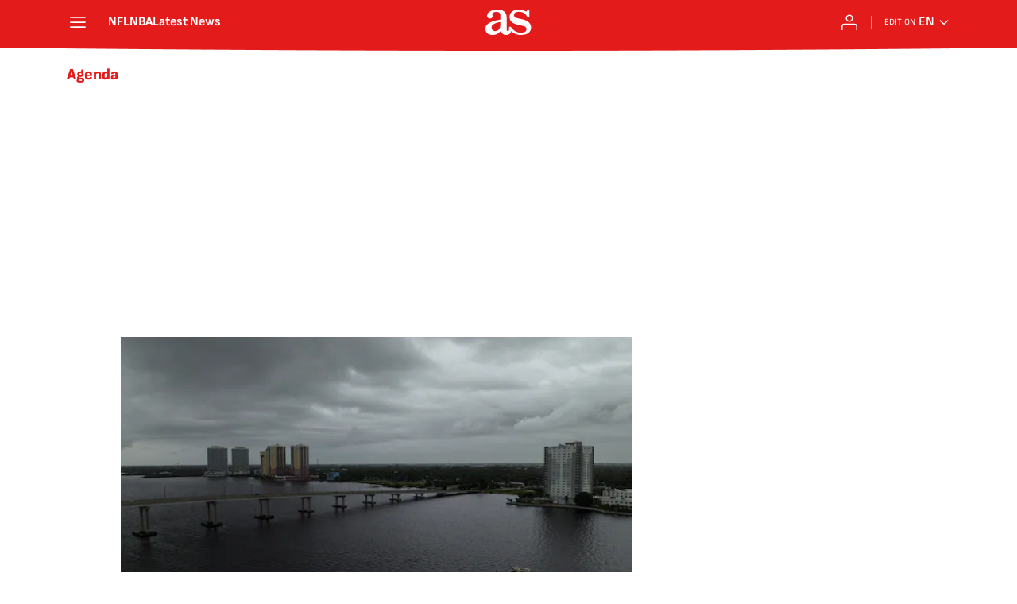

--- FILE ---
content_type: text/html; charset=utf-8
request_url: https://en.as.com/news/agenda/?omnil=restag
body_size: 38617
content:
<!DOCTYPE html><html lang="en-us" prefix="og: http://ogp.me/ns# article: http://ogp.me/ns/article#"><head><meta charSet="UTF-8"/><meta name="viewport" content="width=device-width, initial-scale=1"/><meta name="robots" content="max-snippet:-1, max-image-preview:large, max-video-preview:-1"/><meta http-equiv="X-UA-Compatible" content="IE=edge"/><title>Agenda - All the news - AS USA</title><meta property="article:section" content=""/><meta property="og:site_name" content="AS USA"/><meta name="description" content="Agenda"/><meta name="DC.title" lang="en-us" content="Agenda"/><meta name="DC.description" lang="en-us" content="Agenda"/><meta name="DC.creator" content=""/><meta name="DC.publisher" content=""/><meta name="DC.language" content="en-us"/><link rel="canonical" href="https://en.as.com/news/agenda/"/><meta property="og:url" content="https://en.as.com/news/agenda/"/><meta property="og:type" content="website"/><meta property="og:title" content="Agenda"/><meta property="og:description" content="Agenda"/><meta property="og:image" content="https://static.as.com/dist/resources/images/logos/as/as.svg"/><meta name="twitter:site" content="@English_AS"/><meta name="twitter:image" content="https://static.as.com/dist/resources/images/logos/as/as.svg"/><meta name="twitter:card" content="summary_large_image"/><meta name="twitter:creator" content="@English_AS"/><meta name="twitter:title" content="Agenda"/><meta name="twitter:description" content="Agenda"/><link rel="alternate" href="https://feeds.as.com/mrss-s/list/as/site/en.as.com/tag/agenda_a" type="application/rss+xml" title="RSS sobre Agenda"/><link rel="next" href="https://en.as.com/news/agenda/1/"/><script type="application/ld+json">[{"@context":"https://schema.org/","@type":"BreadcrumbList","itemListElement":[{"@type":"ListItem","item":{"@id":"https://en.as.com/","@type":"Thing","name":"AS USA"},"position":1},{"@type":"ListItem","item":{"@id":"https://en.as.com/news/agenda/","@type":"Thing","name":"Agenda"},"position":2}]},{"@context":"https://schema.org/","@type":"ItemList","name":"Agenda","description":"Agenda","url":"https://en.as.com/news/agenda/","itemListElement":[{"@type":"ListItem","position":1,"name":"How will Hurricane Milton affect the college football week 7 schedule?","description":"Milton's looming threat has already impacted the organization and timetable of several college and professional sports in the Southeast.","url":"https://en.as.com/ncaa/how-will-hurricane-milton-affect-the-college-football-week-7-schedule-n/"},{"@type":"ListItem","position":2,"name":"Which NFL team has the toughest schedule this season?","description":"The Cleveland Browns will face the most challenging schedule of the 2024 NFL season, with six opponents finishing the 2023 season with a . 500 record.","url":"https://en.as.com/nfl/which-nfl-team-has-the-toughest-schedule-this-season-n/"},{"@type":"ListItem","position":3,"name":"NBA Draft Lottery 2024: Date, time, how to watch online and on TV","description":"The 2024 NBA Draft lottery is set for Sunday, May 12. Lottery teams await for the opportunity to secure a game-changing player for their rosters.","url":"https://en.as.com/nba/nba-draft-lottery-2024-date-time-how-to-watch-online-and-on-tv-n/"},{"@type":"ListItem","position":4,"name":"What is the 2023 Ryder Cup play schedule for the foursomes, four-ball, and singles matches?","description":"Team Europe is seeking revenge after their 19-9 defeat by the USA in the previous 2021 Ryder Cup. Below is the schedule for Friday's tournament commencing.","url":"https://en.as.com/other_sports/what-is-the-2023-ryder-cup-play-schedule-for-the-foursomes-four-ball-and-singles-matches-n/"},{"@type":"ListItem","position":5,"name":"Grammy awards 2022: winners and awards | Full list","description":"Silk Sonic and Olivia Rodrigo were among the artists who picked up accolades at the 64th Grammy awards in Las Vegas on Sunday.","url":"https://en.as.com/en/2022/04/04/latest_news/1649064183_113912.html"},{"@type":"ListItem","position":6,"name":"Grammy awards 2022: what did Zelenskyy say in his speech?","description":"As Russia’s invasion of Ukraine entered its 40th day, President Volodymyr Zelenskyy recorded a video message aired at Sunday’s Grammy awards.","url":"https://en.as.com/en/2022/04/04/latest_news/1649053704_757364.html"},{"@type":"ListItem","position":7,"name":"Why did Billie Eilish wear a Taylor Hawkins tribute t-shirt at the Grammys?","description":"The singer-songwriter performed Happier Than Ever alongside brother Finneas, and wore a t-shirt with a picture of the Foo Fighters drummer on the front.","url":"https://en.as.com/en/2022/04/04/latest_news/1649038130_502459.html"},{"@type":"ListItem","position":8,"name":"64th Grammy Awards 2022: summary, list of winners, performers, songs and reactions","description":"All the biggest celebrities gathered in Las Vegas for the most illustrious music award ceremony, with wins for Jon Baptiste, Olivia Rodrigo and Silk Sonic.","url":"https://en.as.com/en/2022/04/03/latest_news/1649019881_727129.html"},{"@type":"ListItem","position":9,"name":"Grammy Awards 2022: times and how to watch online and TV","description":"The 64th edition of the Grammy Awards will be hosted by Trevor Noah as it was last year and expect a lot less covid-19 disruption.","url":"https://en.as.com/en/2022/04/03/latest_news/1648985191_466783.html"},{"@type":"ListItem","position":10,"name":"Who is Trevor Noah the host of the 2022 Grammys?","description":"Comedian and host of The Daily Show, Trevor Noah will be the main presenter at the 2022 Grammy Awards.","url":"https://en.as.com/en/2022/04/02/latest_news/1648899825_646777.html"},{"@type":"ListItem","position":11,"name":"Grammy 2022: origin, meaning and where the name came from","description":"The Grammy Awards 2022 will take place on Sunday 3 April, but many are asking about their origin, meaning and why that name was given to them.","url":"https://en.as.com/en/2022/04/02/latest_news/1648892738_897371.html"},{"@type":"ListItem","position":12,"name":"Grammy Awards 2022: singers, artists and nominated | full list","description":"The 64th Annual Grammy Awards takes place on Sunday 3 April, with Trevor Noah again hosting the live ceremony from Los Angeles. Here are the nominations.","url":"https://en.as.com/en/2022/04/02/latest_news/1648884212_522223.html"},{"@type":"ListItem","position":13,"name":"2021 events: How many people watched the 2021 Oscars, Super Bowl and Grammy Awards?","description":"This year s Oscars are expected to have a crowd of spectators, a change from 2021, where the audience was limited due to the coronavirus pandemic.","url":"https://en.as.com/en/2022/03/14/latest_news/1647239491_835699.html"},{"@type":"ListItem","position":14,"name":"EBU bans Russia from Eurovision song contest","description":"Russia will not be allowed to participate in the final of this year s Eurovision song contest, the organisers EBU have confirmed.","url":"https://en.as.com/en/2022/02/26/latest_news/1645860555_309224.html"},{"@type":"ListItem","position":15,"name":"Does Vladimir Putin speak English? What languages does Putin speak?","description":"President Vladimir Putin rarely speaks publicly in any other language than his native Russian, but he has shown his ability to speak in English.","url":"https://en.as.com/en/2022/02/23/latest_news/1645593259_438636.html"},{"@type":"ListItem","position":16,"name":"Valentine's Day: Who is St. Valentine and why is it celebrated? Origin and gift ideas","description":"Valentine s Day is a celebration of romance, but what is its origin? Why is it held on February 14th and what traditions are there for the holiday?","url":"https://en.as.com/en/2022/02/13/latest_news/1644780801_418450.html"},{"@type":"ListItem","position":17,"name":"Who is singing the national anthem at the Super Bowl LVI 2022?","description":"It s the climax to the National Football League season but as the Cincinnati Bengals and the LA Rams limber up, a Texan singer will be stoking US pride.","url":"https://en.as.com/en/2022/02/12/nfl/1644684181_490153.html"},{"@type":"ListItem","position":18,"name":"Super Bowl LVI national anthem: who is Mickey Guyton? What songs has she released?","description":"Mickey Guyton, the first Black female solo artist to be nominated for a Grammy in a country category, will sing  The Star Spangled Banner  at SoFi Stadium on Sunday.","url":"https://en.as.com/en/2022/02/09/nfl/1644420130_673710.html"},{"@type":"ListItem","position":19,"name":"The most famous classic Christmas songs: Full list","description":"Music is a key part of the festivities and everyone has their own opinions on the old classics and new favourites. Here s the Top Twenty most-streamed Christmas songs of all time.","url":"https://en.as.com/en/2021/12/20/latest_news/1639961026_235732.html"},{"@type":"ListItem","position":20,"name":"Which artists have won the most Latin Grammy Awards in history?","description":"The 2021 Latin Grammys, the 22nd edition of the music awards ceremony, take place at Las Vegas  MGM Grand Garden Arena on Thursday.","url":"https://en.as.com/en/2021/11/18/latest_news/1637270321_527427.html"},{"@type":"ListItem","position":21,"name":"Latin Grammy Awards 2021: Time, TV, and how to stream and watch online","description":"The awards ceremony is being hosted in Las Vegas on Thursday night for the 22nd edition of the awards.","url":"https://en.as.com/en/2021/11/18/latest_news/1637229230_636437.html"},{"@type":"ListItem","position":22,"name":"Latin Grammy Awards 2021 nominations: full list of nominees by category","description":"The 22nd annual Latin Grammy Awards will take place 18 November broadcast from the Mandalay Bay Resort and Casino. Here’s a list of the nominees in 2021…","url":"https://en.as.com/en/2021/11/18/latest_news/1637208459_686116.html"},{"@type":"ListItem","position":23,"name":"2021 Latin Grammy Awards and Latin Grammy Premiere: who's performing?","description":"Held in Las Vegas on Thursday, the Latin Grammys will see 53 awards handed out at an event where a wealth of prominent artists are set to perform.","url":"https://en.as.com/en/2021/11/15/latest_news/1636982923_222667.html"},{"@type":"ListItem","position":24,"name":"Who were the 8 people that died at Travis Scott's Astroworld?","description":"Eight lives were tragically cut short in a crowd surge during a Travis Scott concert at Astroworld on Friday, the victims ages ranging from 14 to 27.","url":"https://en.as.com/en/2021/11/09/latest_news/1636460640_126908.html"},{"@type":"ListItem","position":25,"name":"When is Adele's '30' album coming out? Where can I listen to it?","description":"English singer and songwriter, Adele, has released her first single from the new album but fans are eager to know when they can get the full compilation.","url":"https://en.as.com/en/2021/10/17/latest_news/1634454838_939177.html"}]}]</script><meta name="theme-color" content="#ffffff"/><link rel="icon" type="image/x-icon" href="https://static.as.com/dist/resources/images/favicon/favicon.ico"/><link rel="icon" sizes="96x96" type="image/png" href="https://static.as.com/dist/resources/images/favicon/favicon-96x96.png"/><link rel="icon" type="image/svg+xml" href="https://static.as.com/dist/resources/images/favicon/favicon.svg"/><link rel="mask-icon" type="image/svg+xml" href="https://static.as.com/dist/resources/images/favicon/safari-pinned-tab.svg" color="#E41B1B"/><link rel="apple-touch-icon" type="image/png" href="https://static.as.com/dist/resources/images/favicon/apple-touch-icon-180x180.png"/><link rel="manifest" href="/pf/resources/manifests/site.webmanifest?d=780"/><link rel="preconnect" href="https://static.as.com"/><link rel="preload" as="image" href="https://img.asmedia.epimg.net/resizer/v2/N3V4HPCCZVGK6HE6C5P2X4V7AU.jpg?auth=37922af21c2e7561ae172772be6b13a921e5a11626e949a140544ad9c4e54160&amp;width=320&amp;height=220&amp;smart=true" imageSrcSet="https://img.asmedia.epimg.net/resizer/v2/N3V4HPCCZVGK6HE6C5P2X4V7AU.jpg?auth=37922af21c2e7561ae172772be6b13a921e5a11626e949a140544ad9c4e54160&amp;width=320&amp;height=220&amp;smart=true 320w, https://img.asmedia.epimg.net/resizer/v2/N3V4HPCCZVGK6HE6C5P2X4V7AU.jpg?auth=37922af21c2e7561ae172772be6b13a921e5a11626e949a140544ad9c4e54160&amp;width=564&amp;height=390&amp;smart=true 564w, https://img.asmedia.epimg.net/resizer/v2/N3V4HPCCZVGK6HE6C5P2X4V7AU.jpg?auth=37922af21c2e7561ae172772be6b13a921e5a11626e949a140544ad9c4e54160&amp;width=640&amp;height=440&amp;smart=true 640w, https://img.asmedia.epimg.net/resizer/v2/N3V4HPCCZVGK6HE6C5P2X4V7AU.jpg?auth=37922af21c2e7561ae172772be6b13a921e5a11626e949a140544ad9c4e54160&amp;width=1128&amp;height=780&amp;smart=true 1128w" imageSizes="
    (min-width: 1000px) 564px,
    calc(100vw - 40px)" fetchpriority="high"/><link rel="preload" href="https://static.as.com/dist/resources/fonts/ascombold/ascombold-regular.woff2" as="font" crossorigin="anonymous" type="font/woff2"/><link rel="preload" as="script" fetchpriority="low" href="https://static.prisa.com/dist/subs/pmuser/v2/stable/pmuser.min.js"/><style>html{-webkit-font-smoothing:antialiased;min-width:320px}article,aside,b,body,div,figure,h1,h2,header,html,img,li,nav,p,span,strong,time,ul{margin:0;padding:0;border:0;outline:0;font-size:100%;background:#0000}body{font:16px/18px sourcesans,sans-serif;overflow-x:hidden}article,aside,figure,header,main,nav{display:block}[hidden]{display:none}img{display:block;padding:0;margin:0}svg:not(:root){overflow:hidden}ul{padding:0;margin:0;list-style-type:none}h1,h2{margin:0;padding:0;font-weight:400}a{text-decoration:none;outline:0;background-color:#0000;color:inherit}a img{border:none}button{color:inherit;font:inherit;margin:0;outline:0}button{overflow:visible;padding:0;background:0 0;border:0;border-radius:0}button{text-transform:none}button::-moz-focus-inner{border:0;padding:0}*,:after,:before{box-sizing:border-box}[class*=ai-],[class^=ai-]{font-family:as-icons;text-transform:none;line-height:1;font-weight:400;-webkit-font-smoothing:antialiased;-moz-osx-font-smoothing:grayscale}.ai-close:before{content:""}.ai-mail:before{content:""}.ai-menu:before{content:""}.ai-play:before{content:"";position:relative;left:1px}.ai-user:before{content:""}.ai-ar-l:before{content:""}.ai-ar-r:before{content:""}.ai-fb:before{content:""}.ai-tw:before{content:""}.ai-wa:before{content:""}.ai-as:before{content:""}.ai-source:before{content:""}.ct{padding:0 10px;margin:0 auto;width:100%}.row{margin:0-10px;display:flex;flex:1 1 100%;flex-wrap:wrap}.col-xs-12{width:100%;max-width:100%}[class*=col-],[class^=col-]{display:flex;flex:1 1 auto;flex-wrap:wrap;place-content:flex-start;position:relative;min-height:1px;padding:0 10px}.ad{position:relative;width:100%;height:auto}.ad .ad__cnt{position:relative;display:flex;width:100%;margin:0 auto;text-align:center;color:#ddd}.ad .ad__cnt>div{width:100%;margin-left:auto;margin-right:auto}[data-adtype=LDB] .ad__cnt>div:before,[data-adtype=MLDB] .ad__cnt>div:before,[data-adtype=MPU] .ad__cnt>div:before{content:"PUBLICIDAD";position:absolute;width:100%;top:-13px;left:50%;height:8px;text-align:center;font:8px sans-serif;color:#999;transform:translate(-50%)}[data-adtype=MPU]{padding-top:13px;margin-bottom:20px}[data-adtype=MPU] .ad__cnt{justify-content:center;align-items:flex-start;min-height:600px;max-width:300px}[data-adtype=MPU] .ad__cnt>div{position:sticky;top:70px;width:100%}[data-adtype=LDB],[data-adtype=MLDB]{flex:1 1 100%;margin-bottom:20px}[data-adtype=LDB] .ad__cnt,[data-adtype=MLDB] .ad__cnt{min-height:100px;display:flex;align-items:center;justify-content:center}[data-adtype=LDB] .ad__cnt>div:before,[data-adtype=MLDB] .ad__cnt>div:before{top:50%;left:-13px;width:auto;height:auto;writing-mode:vertical-lr;transform:rotate(180deg) translateY(50%)}[data-adtype=NSTD]{margin-bottom:15px;padding:15px 0;border-bottom:1px solid #ddd}@font-face{font-family:as-icons;src:url(https://static.as.com/dist/resources/fonts/as-icons/as-icons.woff2) format("woff2"),url(https://static.as.com/dist/resources/fonts/as-icons/as-icons.woff) format("woff");font-weight:400;font-style:normal;font-display:swap}@font-face{font-family:sourcesans;src:url(https://static.as.com/dist/resources/fonts/sourcesanspro/sourcesanspro-regular.woff2) format("woff2"),url(https://static.as.com/dist/resources/fonts/sourcesanspro/sourcesanspro-regular.woff) format("woff");font-weight:500;font-style:normal;font-display:swap}@font-face{font-family:sourcesans;src:url(https://static.as.com/dist/resources/fonts/sourcesanspro/sourcesanspro-semibold.woff2) format("woff2"),url(https://static.as.com/dist/resources/fonts/sourcesanspro/sourcesanspro-semibold.woff) format("woff");font-weight:600;font-style:normal;font-display:swap}@font-face{font-family:sourcesans;src:url(https://static.as.com/dist/resources/fonts/sourcesanspro/sourcesanspro-bold.woff2) format("woff2"),url(https://static.as.com/dist/resources/fonts/sourcesanspro/sourcesanspro-bold.woff) format("woff");font-weight:700;font-style:normal;font-display:swap}@font-face{font-family:ascombold;src:url(https://static.as.com/dist/resources/fonts/ascombold/ascombold-regular.woff2) format("woff2"),url(https://static.as.com/dist/resources/fonts/ascombold/ascombold-regular.woff) format("woff");font-weight:500;font-style:500;font-display:swap}@font-face{font-family:ascombold;src:url(https://static.as.com/dist/resources/fonts/ascombold/ascombold-italic.woff2) format("woff2"),url(https://static.as.com/dist/resources/fonts/ascombold/ascombold-italic.woff) format("woff");font-weight:500;font-style:italic;font-display:swap}.btn-r{position:relative;display:inline-block;flex:0 0 auto;box-sizing:border-box;font-size:15px;font-weight:550;color:#434343;line-height:33px;height:35px;border-radius:100px;border:1px solid #c1c1c1;padding:0 15px}.btn-r span+span{margin-left:5px}.btn-r__i{float:left;color:#ce0000;font-size:20px;line-height:33px}.btn-mm{display:flex;align-items:flex-end;position:absolute;left:0;bottom:0;width:100%;height:100%}.btn-mm .ai-play{font-size:18px;width:30px;height:30px;line-height:30px;background:#ce0000;color:#fff;position:absolute;left:50%;top:50%;border-radius:50%;text-align:center;transform:translate(-50%,-50%)}.btn-mm .ai-source{height:25px;line-height:25px;padding:0 5px;font-size:15px;text-align:center;position:relative;color:#fff;z-index:1;background:#333}.s{flex:1 1 100%;width:100%;display:flex;position:relative;margin-bottom:15px}.s .mm{flex:0 0 124px;width:124px;position:relative;margin:0 15px 0 0}.s .mm__wr{position:relative;overflow:hidden;padding-top:75%}.s .mm__wr>img{position:absolute;width:auto;height:100.75%;left:50%;top:50%;transform:translate(-50%,-50%)}.s__cnt{display:flex;flex-direction:column;position:relative;width:100%}.s__tl-wr{display:block}.s .ki{position:relative;font-size:13px;line-height:15px;color:#434343;text-transform:uppercase}.s .ki a{color:inherit;display:block}.s__tl{font:17px/19px ascombold,sans-serif;color:#151515;overflow-wrap:anywhere}.s__tl a{color:inherit}.s__txt{position:relative;margin-bottom:auto}.s__sum{font-size:15px;line-height:20px;color:#666;margin-top:10px}.s__me{display:flex;align-items:flex-end;justify-content:space-between;position:relative;margin-top:10px}.s__me__au{display:flex;flex-wrap:wrap;font:12px/18px sourcesans,sans-serif;text-transform:uppercase}.s__au{margin-right:5px;color:#666}.s__au:before{content:"/";display:inline-block;margin-right:5px}.s__au:first-child:nth-child(n-2):before{display:none}.s__date{white-space:nowrap}.s__day,.s__hour{color:#767676;margin-right:5px}.s__com{display:flex;align-items:center;height:18px;font-weight:600;color:#666;position:relative;margin-left:10px}.s__com:before{content:"";font:400 18px as-icons;margin-right:3px}.s__com:after{content:"";position:absolute;left:-7px;top:4px;bottom:4px;width:1px;border-left:1px solid #ddd}.mm{position:relative}.mm__wr{position:relative;display:block}.mm__img{width:100%;height:auto}.btn-str{position:absolute;z-index:3;color:#fff;height:25px;top:10px;right:10px;padding-left:23px;padding-right:0;background:#3339;border-radius:13px;border:1px solid #fff}.btn-str__txt{display:none;font-size:13px;line-height:23px;font-weight:550;text-transform:uppercase;position:relative;padding-right:13px;padding-left:2px}.btn-str:before{content:"";display:block;position:absolute;left:7px;top:7px;width:9px;height:9px;border-radius:5px;background:red;animation:.8s ease-in-out infinite dot-anim}.btn-str:after{content:"";display:block;position:absolute;box-sizing:border-box;left:4px;top:4px;width:15px;height:15px;border-radius:50%;border:1px solid red;animation:.8s ease-out infinite wave-anim}@keyframes dot-anim{0%{transform:scale(.75)}50%{transform:scale(1)}to{transform:scale(.75)}}@keyframes wave-anim{0%{opacity:0;transform:scale(0)}65%{opacity:1}to{transform:scale(.9);opacity:0}}.btn-ivw{position:absolute;top:10px;right:10px;display:flex;align-items:center;color:#fff;font-size:13px;border-radius:25px;min-width:25px;height:25px;padding:2px 13px 1px;text-transform:uppercase;overflow:hidden;z-index:3;background:#ce0000}.btn-ivw__txt{position:relative;margin-right:8px;padding-right:8px}.btn-ivw__txt:before{content:"";position:absolute;top:4px;bottom:4px;right:0;border-right:1px solid hsla(0,0%,100%,.5)}.btn-ivw:after{position:relative;font-family:as-icons}.btn-ivw:after{font-size:19px;content:""}.s--op{padding:15px 10px 10px;background:#f0f0f0;border-bottom:none;min-height:95px}.s--op .s__cnt{z-index:1}.s--op .s__tl{font-style:italic;font-size:18px;line-height:20px}.s--op .s__txt{padding-bottom:19px}.s--op .s__txt:before{content:"";position:absolute;width:40px;height:3px;background:#f9a300;bottom:6px;left:0}.s--op .s__txt:after{content:"";position:absolute;bottom:7px;left:16px;border:6px solid transparent;border-left-color:#f9a300;transform:rotate(-45deg);transform-origin:right}.s--op .s__au{color:#333}.s--op .s__au-lbl{color:#666;margin-right:5px}.s--op .s__au:nth-child(2):before{display:none}.s--op .s__op-pic{align-self:flex-end;margin-right:-10px;margin-bottom:-10px}.s--op .s__op-pic__wr{display:block;width:115px;height:84px;overflow:hidden;position:relative}.s--op .s__op-pic__wr img{position:absolute;left:50%;height:84px;width:200px;-o-object-fit:cover;object-fit:cover;transform:translate(-50%)}.s--op .s__me{margin-top:10px}.s--op.s--v .s__au{display:block}.ss-wr{position:relative;flex:1 1 100%;width:100%}.area-gr{position:relative}.pag{display:flex;justify-content:space-between;align-items:center;height:55px;width:100%;margin-bottom:20px;padding-top:12px;border-top:3px solid #ddd}.pag__index{font-size:13px;line-height:15px;color:#434343}.pag__lbl{padding-right:3px}.pag__nav{display:flex}.pag__nav [class*=ai-]{min-width:33px;color:inherit;line-height:inherit;display:inline-block}.pag__nav .btn-r{margin-left:10px;padding:0;text-align:center}.pag__nav .is-disabled{color:#ddd;border-color:#ddd}.g-double-col .ss-wr .row:not(:last-child){position:relative}.g-double-col{margin-bottom:0}.g-double-col:after{display:none}.g-double-col .col-md-8>.s--v{padding-bottom:15px;border-bottom:1px solid #ddd}@font-face{font-family:sofiasans;font-style:normal;font-weight:200;font-display:swap;src:url(https://static.as.com/dist/resources/fonts/sofiasans/sofiasans-200.woff2) format("woff2"),url(https://static.as.com/dist/resources/fonts/sofiasans/sofiasans-200.woff) format("woff"),url(https://static.as.com/dist/resources/fonts/sofiasans/sofiasans-200.ttf) format("truetype")}@font-face{font-family:sofiasans;font-style:normal;font-weight:300;font-display:swap;src:url(https://static.as.com/dist/resources/fonts/sofiasans/sofiasans-300.woff2) format("woff2"),url(https://static.as.com/dist/resources/fonts/sofiasans/sofiasans-300.woff) format("woff"),url(https://static.as.com/dist/resources/fonts/sofiasans/sofiasans-300.ttf) format("truetype")}@font-face{font-family:sofiasans;font-style:normal;font-weight:400;font-display:swap;src:url(https://static.as.com/dist/resources/fonts/sofiasans/sofiasans-400.woff2) format("woff2"),url(https://static.as.com/dist/resources/fonts/sofiasans/sofiasans-400.woff) format("woff"),url(https://static.as.com/dist/resources/fonts/sofiasans/sofiasans-400.ttf) format("truetype")}@font-face{font-family:sofiasans;font-style:italic;font-weight:400;font-display:swap;src:url(https://static.as.com/dist/resources/fonts/sofiasans/sofiasans-400-italic.woff2) format("woff2"),url(https://static.as.com/dist/resources/fonts/sofiasans/sofiasans-400-italic.woff) format("woff"),url(https://static.as.com/dist/resources/fonts/sofiasans/sofiasans-400-italic.ttf) format("truetype")}@font-face{font-family:sofiasans;font-style:normal;font-weight:600;font-display:swap;src:url(https://static.as.com/dist/resources/fonts/sofiasans/sofiasans-600.woff2) format("woff2"),url(https://static.as.com/dist/resources/fonts/sofiasans/sofiasans-600.woff) format("woff"),url(https://static.as.com/dist/resources/fonts/sofiasans/sofiasans-600.ttf) format("truetype")}@font-face{font-family:sofiasans;font-style:normal;font-weight:700;font-display:swap;src:url(https://static.as.com/dist/resources/fonts/sofiasans/sofiasans-700.woff2) format("woff2"),url(https://static.as.com/dist/resources/fonts/sofiasans/sofiasans-700.woff) format("woff"),url(https://static.as.com/dist/resources/fonts/sofiasans/sofiasans-700.ttf) format("truetype")}@font-face{font-family:sofiasans;font-style:normal;font-weight:800;font-display:swap;src:url(https://static.as.com/dist/resources/fonts/sofiasans/sofiasans-800.woff2) format("woff2"),url(https://static.as.com/dist/resources/fonts/sofiasans/sofiasans-800.woff) format("woff"),url(https://static.as.com/dist/resources/fonts/sofiasans/sofiasans-800.ttf) format("truetype")}@font-face{font-family:sofiasans;font-style:italic;font-weight:800;font-display:swap;src:url(https://static.as.com/dist/resources/fonts/sofiasans/sofiasans-800-italic.woff2) format("woff2"),url(https://static.as.com/dist/resources/fonts/sofiasans/sofiasans-800-italic.woff) format("woff"),url(https://static.as.com/dist/resources/fonts/sofiasans/sofiasans-800-italic.ttf) format("truetype")}@font-face{font-family:sofiasans;font-style:normal;font-weight:900;font-display:swap;src:url(https://static.as.com/dist/resources/fonts/sofiasans/sofiasans-900.woff2) format("woff2"),url(https://static.as.com/dist/resources/fonts/sofiasans/sofiasans-900.woff) format("woff"),url(https://static.as.com/dist/resources/fonts/sofiasans/sofiasans-900.ttf) format("truetype")}:focus-visible{outline:#1b4be4 solid 2px;border-radius:4px}.ai{position:relative}.ai svg{width:100%;height:auto;fill:#fff}.ai-ar-d-b svg{transform:rotate(90deg)}.ai-ar-l svg{transform:rotate(180deg)}.mo{position:fixed;inset:0;z-index:99999999;display:none}.mo:before{content:"";position:absolute;inset:0;background-color:#22222280}.mo_w{position:relative;display:flex;justify-content:center;align-items:center;height:100%;width:100%;padding:1.25rem;box-sizing:border-box}.mo_b{position:relative;z-index:1}.mo_hz{position:absolute;inset:0;z-index:0}.mo_btn-close{position:absolute;background:0 0;border:none;padding:0;inset:1.25rem 1.25rem auto auto;width:1.5rem;height:1.5rem;flex:0 0 auto;z-index:2}.mo_btn-close .ai{display:block;width:100%;height:100%}.mo-user .mo_btn-close{width:2rem;height:2rem;inset:1rem 1rem auto auto}.mo-user .mo_btn-close .ai svg{fill:#222}.mo-user .mo_w{padding:0}.mo-user_b{display:flex;flex-direction:column;box-sizing:border-box;padding:3rem 2rem 2rem;background-color:#fff}.mo-user_t{display:block;font:800 1.5rem/1.75rem sofiasans,sans-serif;color:#222;margin:0 0 2rem;text-align:center}.mo-user_i{border-radius:50%;overflow:hidden;height:5rem;width:5rem;margin:0 auto .5rem}.mo-user_i img{width:100%;height:100%;-o-object-fit:cover;object-fit:cover}.mo-user_l{display:flex;flex-direction:column;gap:1.5rem;text-align:center;font:400 1rem/1.25rem sofiasans,sans-serif}.mo-user_l button{color:#e41b1b;text-decoration:none}.mo-user_l button{padding:0;margin:0;background:0 0;border:none;line-height:inherit}.mo-user_l .mo-user_btn{display:flex;justify-content:center;white-space:nowrap;background-color:#e41b1b;color:#fff;padding:.75rem 1.25rem;font-size:1.125rem;border-radius:.75rem;position:relative}.w_eds_li{display:flex;flex-wrap:wrap;gap:.625rem 1rem;list-style:none;padding:0;margin:0;font:400 1rem/1.25rem sofiasans,sans-serif}.w_eds_li a{min-width:120px;display:flex;align-items:center;text-decoration:none;color:inherit}.w_eds_flag{position:relative;width:1rem;height:1rem;overflow:hidden;border-radius:50%;border:.0625rem solid #fff;outline:#c9c9c9 solid .0625rem;margin-right:.5rem}.w_eds_flag img{position:relative;left:50%;height:1rem;aspect-ratio:29/18;transform:translate(-50%)}.w_sb{display:flex;align-items:center;gap:.375rem}.w_sb_bt{display:inline-flex;justify-content:center;align-items:center;border-radius:1.75rem;width:2.25rem;height:2.25rem;text-decoration:none}.w_sb_bt:has(.ai-tw){background-color:#000}.w_sb_bt:has(.ai-fb){background-color:#1877f2}.w_sb_bt:has(.ai-wa){background-color:#25d366}.w_sb .ai{height:1.75rem;width:1.75rem}.mh{position:relative}.mh_wr{position:relative;min-height:3.5rem}.mh_c{position:relative;margin:0 auto;display:flex;align-items:center;height:3.5rem;color:#fff;font:400 1rem/1rem sofiasans,sans-serif;padding:0 1rem;z-index:10000010}.mh_c a{text-decoration:none;color:inherit}.mh_c:before{content:"";position:absolute;top:0;left:50%;width:100vw;height:3.5rem;background:url(https://static.as.com/dist/resources/images/v2/ui/main-header-bg-xs.png) center center no-repeat;background-size:auto;z-index:-1;transform:translate(-50%)}.mh_hb{display:flex;align-items:center;position:relative;margin:0 auto 0 0;padding:0;color:#fff;background:0 0;border:0}.mh_hb .ai{height:1.75rem;width:1.75rem}.mh_nav,.mh_sc-close{display:none}.mh_logo{position:absolute;left:50%;transform:translate(-50%)}.mh_logo .ai{display:block;width:2.9375rem;height:1.625rem}.mh_to{position:relative;display:flex;align-items:center;order:2;background-color:#e41b1b}.mh_nw,.mh_su{display:none;position:relative}.mh_nw .ai{display:flex;height:1.5rem;width:1.5rem}.mh_xt{display:none}.mh_u{position:relative;display:flex;align-items:center;min-width:1.25rem}.mh_u .ai{display:flex;height:1.5rem;width:1.5rem}.mh_u_i{position:relative;display:flex;align-items:center}.mh_u_long{display:none}.mh_u_short{text-transform:uppercase;font-weight:700}.mh_u_badge{position:relative;width:1.5625rem;height:1.5625rem;display:flex;align-items:center;justify-content:center;margin-left:-.4375rem;margin-top:-.9375rem}.mh_u_badge:after{content:"";display:block;box-sizing:border-box;width:1.125rem;height:1.125rem;background:url(data:image/svg+xml,%3Csvg\ width=\'15\'\ height=\'15\'\ fill=\'none\'\ xmlns=\'http://www.w3.org/2000/svg\'%3E%3Cpath\ d=\'M7.12507\ 1.00708c.489\ 0\ .88541.39641.88541.88542l.00003.39023C9.86703\ 2.68806\ 11.257\ 4.3415\ 11.257\ 6.31958v2.36111l1.3378\ 1.60531c.4174.5009.3497\ 1.2453-.1512\ 1.6627-.2121.1768-.4796.2737-.7557.2737H2.56227c-.652\ 0-1.18056-.5286-1.18056-1.1806\ 0-.2762.09683-.5436.27363-.7558l1.33778-1.60531V6.31958c0-1.97808\ 1.38999-3.63152\ 3.24651-4.03685l.00002-.39023c0-.48901.39642-.88542.88542-.88542ZM8.30562\ 12.8126c0\ .652-.52855\ 1.1806-1.18055\ 1.1806s-1.18056-.5286-1.18056-1.1806h2.36111Z\'\ fill=\'%23E41B1B\'/%3E%3C/svg%3E) center center no-repeat #ffd419;background-size:12px;border:1px solid #e41b1b;border-radius:50%;animation:2.4s 3 mh_u_badge;animation-delay:1s}.mh_u_m{display:flex;position:absolute;top:1.875rem;right:-.25rem;min-width:9.5rem;flex-direction:column;gap:1rem;padding:1rem;background:#fff;border:.0625rem solid #e9e9e9;border-radius:.25rem 0 .25rem .25rem;visibility:hidden}.mh_u_m_t{font-size:.875rem;line-height:1.25rem;font-weight:600;text-align:center;color:#4a4a4a}.mh_u_m_t a{font-size:1rem;color:#e41b1b}.mh_u_btn-close{position:absolute;top:-2.125rem;right:-.0625rem;padding:.25rem .25rem .5rem;background:#fff;border-radius:.25rem .25rem 0 0;border:.0625rem solid #e9e9e9;border-bottom:none}.mh_u_btn-close .ai{display:block;height:1.3125rem;width:1.3125rem}.mh_u_btn-close .ai svg{fill:#222}.mh_u_btn{display:flex;position:relative;font:600 1rem/1.125rem sofiasans,sans-serif;color:#fff;text-align:center;background-color:#e41b1b;padding:.5rem 1rem;border-radius:.5rem;justify-content:center;white-space:nowrap}.mh_u_btn .ai{width:1rem;height:1rem;margin-right:.5rem}@keyframes mh_u_badge{0%{animation-timing-function:ease-out;transform:scale(1)}11%{animation-timing-function:ease-out;transform:scale(1.2)}22%{animation-timing-function:ease-out;transform:scale(1)}33%{animation-timing-function:ease-out;transform:scale(1.2)}44%{animation-timing-function:ease-out;transform:scale(1)}to{transform:scale(1)}}.mh_ed{display:none;position:relative;background-color:#e41b1b}.mh_ed_m{visibility:hidden}.mh--is-fixed .mh_c{position:fixed;inset:0 0 auto;z-index:10000010}.msh{position:fixed;top:0;left:0;width:100%;height:100%;z-index:99999999;overflow:hidden;visibility:hidden}.msh_c{position:relative;width:300vw;height:100%;overflow:hidden auto;display:flex;flex-direction:column;align-items:flex-start;z-index:1}.msh_c:before{content:"";position:fixed;top:0;left:0;width:100%;height:100%;background:#fff;z-index:-1}.msh_c nav{width:100%}.msh_c a{text-decoration:none;color:inherit}.msh_btn-close{position:relative;margin:0 auto 0 0;padding:1.25rem;max-width:100vw;font-size:1.5rem;background:0 0;border:none}.msh_btn-close .ai{display:block;width:24px;height:24px}.msh_btn-close .ai svg{fill:#222}.msh_s{position:relative;padding:20px 0;margin:0 20px;border-top:.0625rem solid #e9e9e9;color:#3a3a3a;font:400 1rem/1.25rem sofiasans,sans-serif;width:100%;max-width:calc(100vw - 40px)}.msh_s_t{display:block;font-weight:600;color:#323232;margin-bottom:.5rem}.msh_s strong,.msh_s--t li{font-weight:600}.msh_li{font-weight:400;list-style:none;padding:0;margin:0}.msh_li a{display:flex;align-items:center;margin-bottom:.75rem}.msh_li .ai{display:block;width:1rem;height:1.125rem}.msh_li .ai-mail{margin-right:.75rem}.msh_li .ai-mail svg{fill:#3a3a3a}.msh_li .ai-ar-r svg{fill:#3a3a3a}.msh_li li:last-child>a{margin-bottom:0}.msh_li .msh_li--1,.msh_li .msh_li--2{position:relative}.msh_li:only-child>a{margin-bottom:0}.msh_s-topics .msh_li{display:flex;align-items:center;flex-wrap:wrap;gap:.5rem;font-size:.8125rem;line-height:1rem;font-weight:400;color:#4a4a4a}.msh_s-topics .msh_li a{margin-bottom:0}.msh .w_sb{gap:.75rem}.msh .w_sb_bt{width:2.25rem;height:2.25rem}.msh .msh_li_ar{position:absolute;top:0;right:0}.msh_sm{background-color:#fff;position:fixed;top:0;left:0;width:100%}.msh_btn-back{display:flex;align-items:center;margin:0 auto 0 0;padding:1.25rem;background:0 0;border:none;line-height:24px}.msh_btn-back .ai{display:block;height:24px;width:24px;margin-right:8px}.msh_btn-back .ai svg{fill:#222}.mh_pb{position:absolute;inset:0 0 auto;height:3.5rem;z-index:9999998}.mh_pb_fill{position:relative;overflow:hidden;height:4.125rem;width:0}.mh_pb_bg,.mh_pb_fill_bg{position:absolute;inset:0 0 auto}.mh_pb_bg:before,.mh_pb_fill_bg:before{content:"";position:absolute;top:0;left:50%;width:100vw;height:3.5rem;background:url(https://static.as.com/dist/resources/images/v2/ui/main-header-bg-xs.png) center center no-repeat;background-size:auto;z-index:-1;transform:translate(-50%)}.mh_pb_fill_bg:before{background:url(https://static.as.com/dist/resources/images/v2/ui/main-progress-bar-xs.png) center center no-repeat;background-size:auto;z-index:0}.mh--is-fixed .mh_pb{position:fixed;inset:0 0 auto}.mh:has(.mh_pb) .mh_c:after,.mh:has(.mh_pb) .mh_c:before{background-position-y:-.25rem}.sh{position:relative;margin:0 auto;max-width:1152px}.sh_c{position:relative;display:grid;grid-template-columns:1fr auto;background-color:#fff;padding:0}.sh_c:after{content:"";position:absolute;left:20px;right:20px;bottom:0;height:1px;background:#e9e9e9}.sh_t{display:flex;align-items:center;justify-content:center;margin:0;min-height:52px;padding:0 1.25rem}.sh_t_e{display:flex;align-items:center;margin:0}.sh_t_l{position:relative;font:800 1.25rem sofiasans,sans-serif;color:#e41b1b;text-decoration:none;text-wrap:balance;height:100%;display:flex;align-items:center}.sh_t_l .ai{display:none}.sh_m{grid-column:1/3;overflow-x:scroll;display:flex;margin:0 auto;max-width:100%;padding:.25rem 0 1rem}.sh_m_i{font:400 .875rem/1rem sofiasans,sans-serif;padding:.25rem .75rem;color:#3a3a3a;background-color:#faf8f4;border-radius:1.25rem;flex:0 0 auto;text-decoration:none;margin-left:.5rem}.sh_m_i:first-child{margin-left:1.25rem}.sh_m_i:last-child{margin-right:1.25rem}.sh_m_i.is-selected{background-color:#fff;color:#e41b1b;font-weight:700;border:.0625rem solid #e0d7c0}.sh_m_trk{display:flex;flex:0 0 auto}.sh .ad-nstd{grid-row:1/2;grid-column:2/3;display:flex;align-items:center;justify-content:flex-end}.mh .ai:before,.mo .ai:before,.msh .ai:before,.sh .ai:before{display:none}.mh{display:block}.msh_sm{box-sizing:content-box}.sh{margin-bottom:8px}.sh .sh_c:after{display:none}.sh .sh_m{margin-bottom:24px}.sh .sh_m:after{content:"";position:absolute;left:20px;right:20px;bottom:24px;height:1px;background:#e9e9e9}.sh .ad-nstd{margin:0;padding:0;border:none;width:auto}.sh .ad-nstd:after,.sh .ad-nstd:before{display:none}._hidden{display:none!important}.ad-ldb-1{position:relative;display:flex;justify-content:center;align-items:center;min-height:100px}.mha-wr{position:relative}.mha-wr .ad-ldb-1{max-width:100%;margin:0;padding:0;background:linear-gradient(to top,#f0f0f0,#e9e9e9 6%);z-index:10000015}.mha-wr .ad-ldb-1>div{max-width:320px}.ad-ldb-1>div{top:0}@media (min-width:576px){.mh_c:before{background-size:160% 100%}.mh_pb_bg:before,.mh_pb_fill_bg:before{background-size:160% 100%}}@media (min-width:768px) and (max-width:995px){.ct{padding-left:16px;padding-right:16px;max-width:768px}.col-sm-6{width:49.9%;max-width:50%}.col-sm-12{width:99.9%;max-width:100%}.col-sm-12>.s--v:not(.s--op):not(.s--ft):not(.s--gal):not(.s--scr):not(.s--kem) .ki{font-size:15px;line-height:20px}.col-sm-12>.s--v:not(.s--op):not(.s--ft):not(.s--gal):not(.s--scr):not(.s--kem) .s__tl{font-size:48px;line-height:50px}.col-sm-12>.s--v:not(.s--op):not(.s--ft):not(.s--gal):not(.s--scr):not(.s--kem) .s__sum{font-size:19px;line-height:25px}.col-sm-6>.s--v:not(.s--h-sm) .s__tl{font-size:22px;line-height:24px}.col-sm-6>.s--op.s--v{min-height:250px;padding:15px 25px 15px 15px}.col-sm-6>.s--op.s--v .s__tl{font-size:24px;line-height:26px}.ss-wr{padding-top:20px;border-top:1px solid #ddd}.ss-wr>.row>.col-sm-6:last-child,.ss-wr>.row>.col-sm-6:nth-last-child(2){margin-bottom:0}.ss-wr>.row>.col-sm-6:last-child:after,.ss-wr>.row>.col-sm-6:nth-last-child(2):after{display:none}.col-sm-12>.s .btn-str span{display:block}.g-double-col .ss-wr{padding-top:0;border-top:0}.g-double-col .ss-wr .col-sm-6:nth-child(odd):after{right:-10px}.g-double-col .ss-wr [data-adtype=MPU]{margin-top:-1px;margin-bottom:40px}.g-double-col .ss-wr [data-adtype=MPU]:after,.g-double-col .ss-wr [data-adtype=MPU]:before{content:"";position:absolute;left:10px;right:10px;height:1px;background:#ddd}.g-double-col .ss-wr [data-adtype=MPU]:before{top:-20px}.g-double-col .ss-wr [data-adtype=MPU]:after{bottom:-21px}}@media (min-width:768px){[data-adtype=LDB],[data-adtype=MLDB]{max-width:738px}[data-adtype=LDB]:before,[data-adtype=MLDB]:before{height:100%}[data-adtype=LDB] .ad__cnt,[data-adtype=MLDB] .ad__cnt{min-height:90px}.s:not(.s--4-3) .mm__wr{padding-top:56.25%}.mm{margin-left:auto;margin-right:auto}.s--v{flex-direction:column;height:calc(100% - 20px);margin-bottom:20px}.s--v .s__cnt{flex:1 1 auto}.s--v .mm{flex:0 0 auto;width:100%;margin:0 0 15px}.s--op .s__tl{font-size:24px;line-height:26px}.s--op .s__me{margin-top:20px}.s--op.s--v .s__op-pic{position:absolute;right:0;bottom:0;margin:0}.s--op.s--v .s__me__au{flex-direction:column;justify-content:flex-end;min-height:42px}.s--op.s--v .s__com{margin-left:0}.s--op.s--v .s__com:after{display:none}.s--op:last-child:after{content:none}.s--op.s--v .s__tl{font-size:23px;line-height:25px}.ss-wr [class*=col-]{margin-bottom:20px}.ss-wr [class*=col-]:after{content:"";position:absolute;left:10px;right:10px;bottom:0;height:1px;background:#ddd}.ss-wr [class*=col-]:last-child{margin-bottom:0}.ss-wr [class*=col-]:last-child:after{display:none}.area-gr{margin-top:20px}.area-gr:after{content:"";position:absolute;left:0;right:0;top:-20px;height:1px;background:#ddd}.col-md-8>.s--v .ai-play{z-index:2;width:60px;height:60px;line-height:60px;font-size:35px}.col-md-8>.s .ai-source{height:45px;line-height:45px;padding:0 10px;font-size:21px}.col-md-4>.s--v .ai-source{height:35px;line-height:35px;font-size:19px}.area-gr.g-double-col{margin-top:0;margin-bottom:0}.s--op.s--v .s__au{flex:1 1 100%}.g-double-col .ss-wr>.row:not(:last-child){margin-bottom:20px;padding-bottom:0}.g-double-col .ss-wr>.row:not(:last-child):before{content:"";position:absolute;bottom:0;left:10px;right:10px;height:1px;background:#ddd}.g-double-col .ss-wr:last-child>.row>[class*=col-]:last-child,.g-double-col .ss-wr:last-child>.row>[class*=col-]:nth-last-child(2){margin-bottom:0}.g-double-col .ss-wr:last-child>.row>[class*=col-]:last-child:after,.g-double-col .ss-wr:last-child>.row>[class*=col-]:nth-last-child(2):after{display:none}.g-double-col{margin-bottom:0}.g-double-col .col-md-8>.s--v{height:auto;padding-bottom:20px}.mh_sc{display:none}.mha-wr .ad-ldb-1{min-height:250px}.mha-wr .ad-ldb-1>div{max-width:768px}}@media (max-width:995px) and (min-width:768px){.s .ai-play{width:45px;height:45px;line-height:45px;font-size:28px}.s .ai-play:before{top:auto}.col-sm-12>.s--v .ai-play{width:60px;height:60px;line-height:60px;font-size:35px}.col-sm-6>.s--v .ai-source{height:35px;line-height:35px;font-size:19px}}@media (min-width:768px) and (max-width:999.98px){._hidden-md{display:none!important}.sh .ad-nstd{position:absolute;top:0;right:0}}@media (min-width:768px) and (max-width:999px){._hidden-md{display:none!important}}@media (min-width:996px){.ct{max-width:996px}.col-md-4{width:33.2333333333%;max-width:33.3333333333%}.col-md-8{width:66.5666666667%;max-width:66.6666666667%}[data-adtype=LDB].ad--ldb1{min-height:250px;display:flex;align-items:center;margin-bottom:25px}[data-adtype=LDB].ad--ldb1 .ad__cnt{position:sticky;top:70px}[data-adtype=MPU]:last-child{position:sticky;top:70px;padding-bottom:20px}[data-adtype=MPU]:first-child{margin-top:-13px}[data-adtype=LDB],[data-adtype=MLDB]{max-width:992px}.s .mm__wr{padding-top:85.62%}.col-md-8>.s--v:not(.s--op):not(.s--ft):not(.s--gal) .ki{font-size:15px;line-height:20px}.col-md-8>.s--v:not(.s--op):not(.s--ft):not(.s--gal) .s__tl{font-size:43px;line-height:45px}.col-md-8>.s--v:not(.s--op):not(.s--ft):not(.s--gal) .s__sum{font-size:18px;line-height:23px}.col-md-4>.s--v:not(.s--op) .s__tl{font-size:20px;line-height:22px}.s--op.s--v .s__me{padding-right:90px}.col-md-4>.s--op{min-height:245px}.col-md-4>.s--op .s__tl{font-size:22px;line-height:24px}.s--v .btn-str span{display:block}.s .ai-play{width:45px;height:45px;line-height:45px;font-size:28px}.s .ai-play:before{top:auto}main>.ct{background-color:#fff;padding-top:20px;padding-bottom:25px}main>.ct>[data-adtype=LDB]:last-child{margin-bottom:0}.g-double-col .ss-wr>.row>.col-md-4{width:49.9%;max-width:49.9%}.g-double-col .ss-wr>.row>[class*=col-]:last-child{margin-bottom:20px}.g-double-col .ss-wr>.row>[class*=col-]:last-child:after{display:block}.g-double-col .ss-wr>.row>[class*=col-]:nth-child(odd):after{right:0}.g-double-col .ss-wr>.row>[class*=col-]:nth-child(2n):after{left:0}}@media (min-width:1000px){.mo_btn-close{inset:1.25rem 1.25rem auto auto;width:2.25rem;height:2.25rem}.mo-user .mo_btn-close{inset:.3125rem .3125rem auto auto}.mo-user .mo_w{align-items:flex-start;justify-content:flex-end}.mo-user .mo_b{width:240px}.mh{margin-bottom:.5rem}.mh_wr{min-height:4rem}.mh_c{max-width:1152px;padding:0 1.25rem;z-index:10000000}.mh_c:before{height:4rem;background:url(https://static.as.com/dist/resources/images/v2/ui/main-header-bg.png) center no-repeat}.mh_hb{margin:0 1.5rem 0 0}.mh_sc{display:none}.mh_nav{display:flex;gap:1.5rem;margin-right:auto;font-weight:700;background-color:#e41b1b}.mh_logo .ai{width:3.625rem;height:2rem}.mh_to{position:relative;display:flex;align-items:center;margin:0 2rem 0 auto;order:unset}.mh_to:after{content:"";position:absolute;right:-1rem;height:1rem;width:1px;background-color:#f28d8d}.mh_nw,.mh_su{display:flex;align-items:center;margin-left:2rem}.mh_nw:before,.mh_su:before{content:"";position:absolute;left:-1rem;height:1rem;width:.0625rem;background-color:#f28d8d}.mh_su:first-child{margin-left:0}.mh_su:first-child:before{display:none}.mh_u{font-weight:700;margin-left:2rem}.mh_u:before{content:"";position:absolute;left:-1rem;height:1rem;width:.0625rem;background-color:#f28d8d}.mh_u_short{display:none}.mh_u_long{display:block;margin:0 0 0 .5rem;max-width:120px;font-weight:700;text-overflow:ellipsis;overflow:hidden;white-space:nowrap}.mh_u_badge{flex:0 0 auto;width:1.875rem;height:1.875rem;margin:0 0 0 .25rem}.mh_u_badge:after{width:1.3125rem;height:1.3125rem;background-size:15px;border:none}.mh_u_btn-close{top:-1.875rem;padding-bottom:.25rem}.mh_u_m{top:1.625rem}.mh_ed{display:block}.mh_ed_btn{display:flex;align-items:center}.mh_ed_btn .ai{display:block;width:1rem;height:1rem;margin-left:.25rem}.mh_ed_lbl{font-size:.6875rem;text-transform:uppercase;margin-right:.25rem}.mh_ed_sel{position:relative;display:flex;align-items:center;font-weight:600;text-transform:uppercase}.mh_ed_m{display:flex;flex-direction:column;position:absolute;top:-.625rem;right:-.625rem;padding:0 1rem 1rem;border:.0625rem solid #e9e9e9;border-radius:.25rem;background-color:#fff}.mh_ed_m_btn-close{position:absolute;top:.5rem;right:.5rem}.mh_ed_m_btn-close .ai{display:block;height:1.3125rem;width:1.3125rem}.mh_ed_m_btn-close .ai svg{fill:#222}.mh_ed_m_t{position:relative;font-family:sofiasans,sans-serif;font-size:1rem;line-height:1.25rem;font-weight:600;color:#3a3a3a;margin:0 0 1rem;padding:.625rem 0}.mh_ed_m_t:after{content:"";position:absolute;bottom:0;left:-.5rem;right:-.5rem;background-color:#e9e9e9;height:.0625rem}.mh_ed .w_eds_li{gap:.75rem;color:#3a3a3a}.msh_c{overflow-x:hidden;width:calc(105% + 320px)}.msh_c:before{width:320px;z-index:0}.msh_c nav{width:320px}.msh_hz{position:fixed;inset:0;background:#22222280;z-index:-1}.msh_btn-close{margin-left:256px;margin-right:0}.msh_s{max-width:280px}.msh_s--t{border-top:none;border-bottom:.0625rem solid #e9e9e9}.msh_s-topics .msh_li{gap:.25rem .5rem}.msh_li .msh_li--1:before{content:"";position:absolute;right:-35px;top:0;transform:translateY(5px) rotate(45deg);width:.75rem;height:.75rem;background:#fff;visibility:hidden}.msh_li .msh_li--1 .msh_sm--1{margin:8px 0}.msh_li .msh_li--1 .msh_sm--1 .msh_s--t+.msh_s{border-top:none}.msh_li .msh_li--1 .msh_sm--1:after{content:"";position:fixed;height:200%;width:335px;top:0;left:320px;z-index:-1}.msh_li .msh_li--1 li .ai-ar-r{transform:rotate(90deg)}.msh_li .msh_li--1 li .msh_s{border:none;padding:0}.msh_li .msh_li--1 li .msh_sm{position:relative;top:auto;left:auto;padding-left:0;width:100%;margin:.5rem 0}.msh_li .msh_li--1 li .msh_sm_wr:before{display:none}.msh_li .msh_li--2{position:relative}.msh_li .msh_li--2 .msh_s--t+.msh_s{margin-top:.25rem}.msh_li a{margin-bottom:.25rem}.msh_sm{display:none;position:absolute;left:280px;width:320px;padding-left:28px;background:0 0;overflow:hidden}.msh_sm_wr{position:relative;max-height:calc(100vh - 16px);width:calc(100% + 30px);overflow:hidden auto}.msh_sm--1:before{content:"";position:absolute;top:0;bottom:0;width:320px;background-color:#fff}.msh_btn-back{display:none}.mh_pb_fill{height:4.625rem}.mh_pb_bg:before,.mh_pb_fill_bg:before{height:4rem;background:url(https://static.as.com/dist/resources/images/v2/ui/main-header-bg.png) -100rem 0 no-repeat;background-size:200rem;width:50vw;transform:translate(0)}.mh_pb_bg:after,.mh_pb_fill_bg:after{content:"";position:absolute;top:0;left:50%;width:50vw;height:4rem;background:url(https://static.as.com/dist/resources/images/v2/ui/main-header-bg.png) -100rem 0 no-repeat;background-size:200rem;z-index:-1;transform:scaleX(-1) translate(100%)}.mh_pb_fill_bg:after,.mh_pb_fill_bg:before{background:url(https://static.as.com/dist/resources/images/v2/ui/main-progress-bar.png) -100rem 0 no-repeat;background-size:200rem;z-index:0}.sh{display:flex;align-items:center;justify-content:space-between;padding:0 1.25rem;margin-top:.25rem}.sh_c{grid-template-columns:auto 1fr auto;flex:1 1 100%}.sh_c:after{display:none}.sh_t{padding:0}.sh_t_l .ai{display:flex;float:right;height:1rem;width:1rem;margin:0 0 0 .25rem}.sh_t_l .ai svg{fill:#e41b1b}.sh_m{grid-column:auto;align-items:center;padding:0;box-sizing:border-box;margin:0;overflow:hidden}.sh_m_i{margin-left:1rem}.sh_m_i:first-child{margin-left:1rem}.sh_m_i:last-child{margin-right:0}.sh .ad-nstd{grid-row:auto;grid-column:auto;margin:0}.mh_wr{margin-bottom:8px}.sh{margin-top:-4px}.sh .sh_m{margin-bottom:0}.sh .sh_m:after{display:none}.mha-wr .ad-ldb-1>div{max-width:1200px}}@media (min-width:1520px){.mh_xt{position:absolute;right:0;height:2.5rem;display:flex;align-items:center;gap:.5rem;padding:.1875rem 1rem;box-sizing:border-box;transform:translate(100%)}.mh_xt_l{display:flex;align-items:center;flex:0 0 auto;height:100%}.mh_xt_l img{max-height:2.125rem;display:block}}@media (max-width:767px){.hidden-xs{display:none!important}[data-adtype=LDB],[data-adtype=MLDB],[data-adtype=MPU]{margin-bottom:15px;padding-bottom:15px;border-bottom:none}[data-adtype=LDB]:before,[data-adtype=MLDB]:before,[data-adtype=MPU]:before{content:"";position:absolute;left:-10px;right:-10px;top:0;height:1px;background:#ddd}[data-adtype=LDB]:after,[data-adtype=MLDB]:after,[data-adtype=MPU]:after{content:"";position:absolute;left:-10px;right:-10px;bottom:0;height:1px;background:#ddd}[data-adtype=MPU]{padding-top:30px}[data-adtype=LDB],[data-adtype=MLDB]{min-width:320px;width:auto;margin-left:-10px;margin-right:-10px}[data-adtype=LDB]:after,[data-adtype=LDB]:before,[data-adtype=MLDB]:after,[data-adtype=MLDB]:before{left:0;right:0}[data-adtype=LDB] .ad__cnt,[data-adtype=MLDB] .ad__cnt{max-width:320px}.s{padding-bottom:15px;border-bottom:1px solid #ddd}.s__date,.s__sum{display:none}.s__me__au{font-size:13px}.s .ai-source{display:none}.s .btn-str{top:8px;right:8px}.btn-ivw{top:8px;right:8px;padding:0;justify-content:center}.btn-ivw__txt{display:none;margin-right:6px;padding-right:6px}.s{margin-bottom:0;border-bottom:0;margin-top:15px}.s:not(.s--op){padding-top:15px;padding-bottom:0;border-top:1px solid #ddd}.s:not(.s--gal):not(.s--ft) .s__tl-wr .ki{font-weight:600;color:#ce0000}.s--op .s__me,.s--op .s__me__au{display:flex}.s--op .s__date{display:none}.s--op{margin-top:30px;padding-bottom:10px}.s--op:before{content:"";position:absolute;top:-15px;left:0;right:0;height:1px;background:#ddd}.col-md-8>.s .btn-str{top:10px;right:10px}.col-md-8>.s .btn-str span{display:block}.col-md-8>.s--v .ai-play{width:45px;height:45px;line-height:45px;font-size:28px}.col-md-8>.s--v .ai-play:before{top:auto}.col-md-8>.s--v .ai-source{display:block;height:35px;line-height:35px;font-size:19px}.pag{margin-top:20px}.area-gr.g-double-col .ss-wr:first-child .row:first-child>.col-xs-12:first-child .s{margin-top:0;border-top:0}.area-gr.g-double-col .ss-wr:first-child .row:first-child>.col-xs-12:first-child .s:before{display:none}.area-gr.g-double-col .ss-wr:first-child .row:first-child>.col-xs-12:first-child .s:not(.s--op){padding-top:0}.s .btn-ivw,.s .btn-str{top:10px;right:10px}.s .btn-str .btn-str__txt{display:block}[data-adtype=MPU]{margin-top:15px;margin-bottom:-16px}[data-adtype=LDB],[data-adtype=MLDB]{padding-top:0;padding-bottom:0;margin:0 auto 20px}[data-adtype=LDB]:after,[data-adtype=LDB]:before,[data-adtype=MLDB]:after,[data-adtype=MLDB]:before{display:none}.pag+[data-adtype]{margin-bottom:0}.g-double-col .col-md-8>.s--v:not(.s--op){padding-top:0;padding-bottom:0;margin-top:0;border:0}.col-md-8>.s--v:not(.s--op):not(.s--ft):not(.s--gal){flex-direction:column;width:100%}.col-md-8>.s--v:not(.s--op):not(.s--ft):not(.s--gal) .mm{flex:1 1 auto;width:100%;margin:0 0 15px}.col-md-8>.s--v:not(.s--op):not(.s--ft):not(.s--gal) .mm__wr{padding-top:56.25%}.col-md-8>.s--v:not(.s--op):not(.s--ft):not(.s--gal) .s__tl{font-size:22px;line-height:24px}._hidden-xs{display:none!important}.mha-wr .ad-ldb-1:after,.mha-wr .ad-ldb-1:before{display:none}}@media (max-width:480px){[data-adtype=MPU]{margin:0-10px;width:calc(100% + 20px);padding:0}[data-adtype=MPU]:after,[data-adtype=MPU]:before{display:none}[data-adtype=MPU] .ad__cnt{min-height:auto}[data-adtype=MPU] .ad__cnt>div{margin-top:43px;min-height:auto}[data-adtype=MPU] .ad__cnt>div:before{width:100vw;border-top:1px solid #ddd;padding-top:13px;top:-27px;height:auto}[data-adtype=MPU] .ad__cnt>div:after{content:"";position:absolute;left:50%;width:100vw;bottom:-16px;height:1px;background:#ddd;transform:translate(-50%)}}@media (max-width:767.98px){._hidden-xs{display:none!important}.mh_sc{display:flex;position:relative;font-weight:700;margin-right:1.25rem}.mh_sc:after{content:"";position:absolute;right:-.625rem;height:1rem;width:.0625rem;background-color:#f28d8d}.mh_sc-close{visibility:hidden;position:fixed;top:0;left:0;display:flex;justify-content:space-between;align-items:center;padding:0 .625rem 0 1.25rem;background-color:#efeff0;width:100vw;height:3.3125rem;z-index:10000020;transform:translateY(-50px)}.mh_sc-close_t{font:600 1rem/2rem sofiasans,sans-serif;color:#222}.mh_sc_btn-close{width:2rem;height:2rem}.mh_sc_btn-close .ai{display:block;height:100%;width:100%}.mh_sc_btn-close .ai svg{fill:#222}.mh_sc_btn-open{overflow:hidden;text-overflow:ellipsis;max-width:calc(50vw - 100px)}}@media (max-width:999.98px){.mo-user .mo_b,.mo-user_b{width:100%;height:100%}.mo-user_l{max-width:320px;margin:0 auto}.msh_sm{left:100vw;height:100%;visibility:hidden}.msh_sm .msh_sm{left:200vw}.msh_sm_wr{height:100%;overflow-y:auto}}</style></head><body data-edition="en"><header class="mh" role="banner"><div class="mh_wr"><div class="mh_c"><button class="mh_hb" type="button" aria-label="expand menu"><span class="ai ai-menu"><svg viewBox="0 0 48 48"><use xlink:href="#svg-menu"></use></svg></span></button><div class="mh_nav"><a href="https://en.as.com/nfl/" class="mh_n_i" aria-label="NFL" dtm-region="tag_eng_home&gt;agenda-a_cabecera_nfl_none_none">NFL</a><a href="https://en.as.com/nba/" class="mh_n_i" aria-label="NBA" dtm-region="tag_eng_home&gt;agenda-a_cabecera_nba_none_none">NBA</a><a href="https://en.as.com/latest_news/" class="mh_n_i" aria-label="Latest News" dtm-region="tag_eng_home&gt;agenda-a_cabecera_latestnews_none_none">Latest News</a></div><span class="mh_logo"><a href="https://en.as.com" title="AS USA - Online sports newspaper" dtm-region="tag_eng_home&gt;agenda-a_cabecera_logo_none_none"><span class="ai ai-as"><svg viewBox="0 0 47 26"><use xlink:href="#svg-as"></use></svg></span><span class="_hidden">AS USA</span></a></span><div class="mh_to"><div class="mh_u"><button class="mh_u_i" type="button" aria-label="Log in" name="connect" value="Log in"><span class="ai ai-user"><svg viewBox="0 0 48 48"><use xlink:href="#svg-user"></use></svg></span></button><div class="mh_u_m"><button class="mh_u_btn-close" type="button" aria-label="Close" name="close" value="Close"><span class="ai ai-close"><svg viewBox="0 0 48 48"><use xlink:href="#svg-close"></use></svg></span></button><a id="loginProfile" class="mh_u_btn" href="https://asfan.as.com/conectar/?backURL=https%3A%2F%2Fas.com%2F&amp;o=CABAS&amp;prod=REG" rel="nofollow">Log in</a><a id="registerLogout" class="mh_u_btn" href="https://asfan.as.com/registro/?backURL=https%3A%2F%2Fas.com%2F&amp;o=CABAS&amp;prod=REG" rel="nofollow">Sign in to comment</a></div><button aria-label="Your profile" name="profile" class="mh_u_i _hidden" type="button" value="Your profile"><span class="ai ai-user _hidden-xs _hidden-md"><svg viewBox="0 0 48 48"><use xlink:href="#svg-user"></use></svg></span><span class="ai ai-user-ok _hidden"><svg viewBox="0 0 48 48"><use xlink:href="#svg-user-ok"></use></svg></span><span class="mh_u_long">Hello</span><span class="mh_u_short"></span></button><script id="externalDataLogin" type="application/json">{"data":{"avatar":{"default":"https://static.prisa.com/user/avatares/varios/default.jpg","domain":"https://static.prisa.com"},"login":"https://asfan.as.com/conectar/?backURL=https%3A%2F%2Fas.com%2F&o=CABAS&prod=REG","logout":"https://asfan.as.com/desconectar/?backURL=","logoutText":"Log out","profile":"https://asfan.as.com/perfil/?backURL=","profileText":"Your profile","register":"https://asfan.as.com/registro/?backURL=https%3A%2F%2Fas.com%2F&o=CABAS&prod=REG","mySeasonUrl":"","mySeasonText":"My season","mySeasonBadge":"new"}}</script></div></div><div class="mh_ed"><button aria-label="Open international editions" class="mh_ed_btn" name="open_editions" type="button" value="Open international editions"><span class="mh_ed_lbl">EDITION</span><span class="mh_ed_sel">en</span><span class="ai ai-ar-d-b"><svg viewBox="0 0 48 48"><use xlink:href="#svg-ar-d-b"></use></svg></span></button><div class="mh_ed_m"><span class="mh_ed_m_t">Editions</span><button aria-label="Close International editions" class="mh_ed_m_btn-close" name="close" type="button" value="Close International editions"><span class="ai ai-close"><svg viewBox="0 0 48 48"><use xlink:href="#svg-close"></use></svg></span></button><div class="w_eds"><ul class="w_eds_li"><li><a class="has-cookies" site-edition="diarioas" href="https://as.com"><span class="w_eds_flag"><img src="https://static.as.com/dist/resources/images/v2/ui/flags/esp.png" alt="Spain" height="18" width="27" loading="lazy"/></span><span>Spain</span></a></li><li><a class="has-cookies" site-edition="diarioas-chile" href="https://chile.as.com"><span class="w_eds_flag"><img src="https://static.as.com/dist/resources/images/v2/ui/flags/chi.png" alt="Chile" height="18" width="27" loading="lazy"/></span><span>Chile</span></a></li><li><a class="has-cookies" site-edition="diarioas-colombia" href="https://colombia.as.com"><span class="w_eds_flag"><img src="https://static.as.com/dist/resources/images/v2/ui/flags/col.png" alt="Colombia" height="18" width="27" loading="lazy"/></span><span>Colombia</span></a></li><li><a class="has-cookies" site-edition="diarioas-en" href="https://en.as.com"><span class="w_eds_flag"><img src="https://static.as.com/dist/resources/images/v2/ui/flags/usa.png" alt="USA" height="18" width="27" loading="lazy"/></span><span>USA</span></a></li><li><a class="has-cookies" site-edition="diarioas-mexico" href="https://mexico.as.com"><span class="w_eds_flag"><img src="https://static.as.com/dist/resources/images/v2/ui/flags/mex.png" alt="Mexico" height="18" width="27" loading="lazy"/></span><span>Mexico</span></a></li><li><a class="has-cookies" site-edition="diarioas-us" href="https://as.com/us/"><span class="w_eds_flag"><img src="https://static.as.com/dist/resources/images/v2/ui/flags/usa.png" alt="US Latino" height="18" width="27" loading="lazy"/></span><span>US Latino</span></a></li><li><a class="has-cookies" site-edition="diarioas-america" href="https://as.com/america/"><span class="w_eds_flag"><img src="https://static.as.com/dist/resources/images/v2/ui/flags/america.png" alt="America" height="18" width="27" loading="lazy"/></span><span>America</span></a></li></ul></div><script id="externalDataHeaderEdition" type="application/json">{"data":{"cookie":{"diarioas":"setEspana","diarioas-chile":"setChile","diarioas-colombia":"setColombia","diarioas-mexico":"setMexico","diarioas-us":"setUs","diarioas-america":"setAmerica","diarioas-en":"setEnglish"}}}</script></div></div><div class="mh_xt"><a href="https://los40.us/" target="_blank" class="mh_xt_l" rel="noreferrer"><img src="https://static.as.com/dist/resources/images/logos/navextra/los40-usa.svg" alt="Los 40 USA" width="63" height="35" loading="lazy"/></a></div><div class="mh_sc _hidden"><button class="mh_sc_btn-open" type="button" aria-label="Open sports schedule">Scores</button><div class="mh_sc-close"><span class="mh_sc-close_t">Scores</span><button class="mh_sc_btn-close" type="button" aria-label="Close sports schedule"><span class="ai ai-close"><svg viewBox="0 0 48 48"><use xlink:href="#svg-close"></use></svg></span></button></div></div></div></div><div class="msh"><div class="msh_c"><button type="button" class="msh_btn-close"><span class="ai ai-close"><svg viewBox="0 0 48 48"><use xlink:href="#svg-close"></use></svg></span></button><div class="msh_s"><span class="msh_s_t">Editions</span><div class="w_eds"><ul class="w_eds_li"><li><a class="has-cookies" site-edition="diarioas" href="https://as.com"><span class="w_eds_flag"><img src="https://static.as.com/dist/resources/images/v2/ui/flags/esp.png" alt="Spain" height="18" width="27" loading="lazy"/></span><span>Spain</span></a></li><li><a class="has-cookies" site-edition="diarioas-chile" href="https://chile.as.com"><span class="w_eds_flag"><img src="https://static.as.com/dist/resources/images/v2/ui/flags/chi.png" alt="Chile" height="18" width="27" loading="lazy"/></span><span>Chile</span></a></li><li><a class="has-cookies" site-edition="diarioas-colombia" href="https://colombia.as.com"><span class="w_eds_flag"><img src="https://static.as.com/dist/resources/images/v2/ui/flags/col.png" alt="Colombia" height="18" width="27" loading="lazy"/></span><span>Colombia</span></a></li><li><a class="has-cookies" site-edition="diarioas-en" href="https://en.as.com"><span class="w_eds_flag"><img src="https://static.as.com/dist/resources/images/v2/ui/flags/usa.png" alt="USA" height="18" width="27" loading="lazy"/></span><span>USA</span></a></li><li><a class="has-cookies" site-edition="diarioas-mexico" href="https://mexico.as.com"><span class="w_eds_flag"><img src="https://static.as.com/dist/resources/images/v2/ui/flags/mex.png" alt="Mexico" height="18" width="27" loading="lazy"/></span><span>Mexico</span></a></li><li><a class="has-cookies" site-edition="diarioas-us" href="https://as.com/us/"><span class="w_eds_flag"><img src="https://static.as.com/dist/resources/images/v2/ui/flags/usa.png" alt="US Latino" height="18" width="27" loading="lazy"/></span><span>US Latino</span></a></li><li><a class="has-cookies" site-edition="diarioas-america" href="https://as.com/america/"><span class="w_eds_flag"><img src="https://static.as.com/dist/resources/images/v2/ui/flags/america.png" alt="America" height="18" width="27" loading="lazy"/></span><span>America</span></a></li></ul></div></div><nav><div class="msh_s"><ul class="msh_li"><li class="msh_li--1"><a data-subnav="scores" aria-label="Scores"><span>Scores</span></a><button type="button" class="msh_li_ar" aria-label="expand"><span class="ai ai-ar-r"><svg viewBox="0 0 48 48" aria-hidden="true"><use xlink:href="#svg-ar-r"></use></svg></span></button></li><li class="msh_li--1"><a data-subnav="nfl" aria-label="NFL"><span>NFL</span></a><button type="button" class="msh_li_ar" aria-label="expand"><span class="ai ai-ar-r"><svg viewBox="0 0 48 48" aria-hidden="true"><use xlink:href="#svg-ar-r"></use></svg></span></button></li><li class=""><a href="https://en.as.com/nba/" data-subnav="none" aria-label="NBA"><span>NBA</span></a></li><li class="msh_li--1"><a data-subnav="mlb" aria-label="MLB"><span>MLB</span></a><button type="button" class="msh_li_ar" aria-label="expand"><span class="ai ai-ar-r"><svg viewBox="0 0 48 48" aria-hidden="true"><use xlink:href="#svg-ar-r"></use></svg></span></button></li><li class=""><a href="https://en.as.com/ncaa/" data-subnav="none" aria-label="NCAA"><span>NCAA</span></a></li><li class="msh_li--1"><a data-subnav="soccer" aria-label="Soccer"><span>Soccer</span></a><button type="button" class="msh_li_ar" aria-label="expand"><span class="ai ai-ar-r"><svg viewBox="0 0 48 48" aria-hidden="true"><use xlink:href="#svg-ar-r"></use></svg></span></button></li><li class="msh_li--1"><a data-subnav="other sports" aria-label="Other Sports"><span>Other Sports</span></a><button type="button" class="msh_li_ar" aria-label="expand"><span class="ai ai-ar-r"><svg viewBox="0 0 48 48" aria-hidden="true"><use xlink:href="#svg-ar-r"></use></svg></span></button></li><li class="msh_li--1"><a data-subnav="latest news" aria-label="Latest News"><span>Latest News</span></a><button type="button" class="msh_li_ar" aria-label="expand"><span class="ai ai-ar-r"><svg viewBox="0 0 48 48" aria-hidden="true"><use xlink:href="#svg-ar-r"></use></svg></span></button></li><li class=""><a href="https://en.as.com/entertainment/" data-subnav="none" aria-label="Entertainment"><span>Entertainment</span></a></li><li class=""><a href="https://en.as.com/videos/" data-subnav="none" aria-label="Videos"><span>Videos</span></a></li><li class=""><a href="https://en.as.com/noticias/albumes/" data-subnav="none" aria-label="Photos"><span>Photos</span></a></li><li class=""><a href="https://en.as.com/meristation/" data-subnav="none" aria-label="MeriStation"><span>MeriStation</span></a></li><li class=""><a href="https://stories.as.com/en/" data-subnav="none" aria-label="Stories"><span>Stories</span></a></li></ul></div><script type="application/json" id="global-sheet">{"scores":"<div class=\"msh_sm msh_sm--1\" data-subnav=\"scores\"><div class=\"msh_sm_wr\"><button type=\"button\" class=\"msh_btn-back\"><span class=\"ai ai-ar-l\"><svg viewBox=\"0 0 48 48\"><use xlink:href=\"#svg-ar-l\"></use></svg></span><span>Return</span></button><div class=\"msh_s msh_s--t\"><ul class=\"msh_li\"><li><a href=\"https://en.as.com/resultados/\"><span>All About Scores</span></a></li></ul></div><div class=\"msh_s\"><ul class=\"msh_li\"><li class=\"msh_li--2\"><a title=\"NFL\"><span>NFL</span></a><button type=\"button\" class=\"msh_li_ar\" aria-label=\"expand\"><span class=\"ai ai-ar-r\"><svg viewBox=\"0 0 48 48\" aria-hidden=\"true\"><use xlink:href=\"#svg-ar-r\"></use></svg></span></button><div class=\"msh_sm msh_sm--2\"><div class=\"msh_sm_wr\"><button type=\"button\" class=\"msh_btn-back\"><span class=\"ai ai-ar-l\"><svg viewBox=\"0 0 48 48\"><use xlink:href=\"#svg-ar-l\"></use></svg></span><span>Return to<!-- --> <strong>Scores</strong></span></button><div class=\"msh_s msh_s--t\"><ul class=\"msh_li\"><li><a href=\"https://en.as.com/resultados/football/nfl/\"><span>All About NFL</span></a></li></ul></div><div class=\"msh_s\"><ul class=\"msh_li\"><li class=\"\"><a href=\"https://en.as.com/resultados/football/nfl-playoffs/\" title=\"All NFL\"><span>All NFL</span></a></li><li class=\"\"><a href=\"https://en.as.com/resultados/football/nfl/standings/\" title=\"Standings\"><span>Standings</span></a></li><li class=\"\"><a href=\"https://en.as.com/resultados/football/nfl-playoffs/scores/\" title=\"Results\"><span>Results</span></a></li><li class=\"\"><a href=\"https://en.as.com/resultados/football/nfl-playoffs/schedule/\" title=\"Schedule\"><span>Schedule</span></a></li></ul></div></div></div></li><li class=\"msh_li--2\"><a title=\"NBA\"><span>NBA</span></a><button type=\"button\" class=\"msh_li_ar\" aria-label=\"expand\"><span class=\"ai ai-ar-r\"><svg viewBox=\"0 0 48 48\" aria-hidden=\"true\"><use xlink:href=\"#svg-ar-r\"></use></svg></span></button><div class=\"msh_sm msh_sm--2\"><div class=\"msh_sm_wr\"><button type=\"button\" class=\"msh_btn-back\"><span class=\"ai ai-ar-l\"><svg viewBox=\"0 0 48 48\"><use xlink:href=\"#svg-ar-l\"></use></svg></span><span>Return to<!-- --> <strong>Scores</strong></span></button><div class=\"msh_s msh_s--t\"><ul class=\"msh_li\"><li><a href=\"https://en.as.com/resultados/baloncesto/nba/\"><span>All About NBA</span></a></li></ul></div><div class=\"msh_s\"><ul class=\"msh_li\"><li class=\"\"><a href=\"https://en.as.com/resultados/baloncesto/nba/\" title=\"All NBA\"><span>All NBA</span></a></li><li class=\"\"><a href=\"https://en.as.com/resultados/baloncesto/nba/jornada/\" title=\"Results\"><span>Results</span></a></li><li class=\"\"><a href=\"https://en.as.com/resultados/baloncesto/nba/calendario/\" title=\"Schedule\"><span>Schedule</span></a></li></ul></div></div></div></li><li class=\"msh_li--2\"><a title=\"Soccer\"><span>Soccer</span></a><button type=\"button\" class=\"msh_li_ar\" aria-label=\"expand\"><span class=\"ai ai-ar-r\"><svg viewBox=\"0 0 48 48\" aria-hidden=\"true\"><use xlink:href=\"#svg-ar-r\"></use></svg></span></button><div class=\"msh_sm msh_sm--2\"><div class=\"msh_sm_wr\"><button type=\"button\" class=\"msh_btn-back\"><span class=\"ai ai-ar-l\"><svg viewBox=\"0 0 48 48\"><use xlink:href=\"#svg-ar-l\"></use></svg></span><span>Return to<!-- --> <strong>Scores</strong></span></button><div class=\"msh_s msh_s--t\"><ul class=\"msh_li\"><li><a href=\"https://en.as.com/resultados/futbol/\"><span>All About Soccer</span></a></li></ul></div><div class=\"msh_s\"><ul class=\"msh_li\"><li class=\"\"><a href=\"https://en.as.com/resultados/futbol/\" title=\"All Soccer\"><span>All Soccer</span></a></li><li class=\"\"><a href=\"https://en.as.com/resultados/futbol/champions/\" title=\"Champions League\"><span>Champions League</span></a></li><li class=\"\"><a href=\"https://en.as.com/resultados/futbol/inglaterra/\" title=\"Premier League\"><span>Premier League</span></a></li><li class=\"\"><a href=\"https://en.as.com/resultados/futbol/primera/\" title=\"LaLiga\"><span>LaLiga</span></a></li><li class=\"\"><a href=\"https://en.as.com/resultados/futbol/mls/\" title=\"MLS\"><span>MLS</span></a></li><li class=\"\"><a href=\"https://en.as.com/resultados/futbol/copa_libertadores/\" title=\"Libertadores\"><span>Libertadores</span></a></li><li class=\"\"><a href=\"https://en.as.com/news/concacaf-champions-league/\" title=\"Concacaf Championship\"><span>Concacaf Championship</span></a></li></ul></div></div></div></li><li class=\"\"><a href=\"https://en.as.com/resultados/tenis/\" title=\"Tenis\"><span>Tenis</span></a></li><li class=\"\"><a href=\"https://en.as.com/resultados/motor/\" title=\"Motor Sport\"><span>Motor Sport</span></a></li></ul></div></div></div>","nfl":"<div class=\"msh_sm msh_sm--1\" data-subnav=\"nfl\"><div class=\"msh_sm_wr\"><button type=\"button\" class=\"msh_btn-back\"><span class=\"ai ai-ar-l\"><svg viewBox=\"0 0 48 48\"><use xlink:href=\"#svg-ar-l\"></use></svg></span><span>Return</span></button><div class=\"msh_s msh_s--t\"><ul class=\"msh_li\"><li><a href=\"https://en.as.com/nfl/\"><span>All About NFL</span></a></li></ul></div><div class=\"msh_s\"><ul class=\"msh_li\"><li class=\"\"><a href=\"https://en.as.com/news/afc-conferencia-americana-futbol/\" title=\"AFC\"><span>AFC</span></a></li><li class=\"\"><a href=\"https://en.as.com/news/nfc-conferencia-nacional-futbol/\" title=\"NFC\"><span>NFC</span></a></li></ul></div></div></div>","mlb":"<div class=\"msh_sm msh_sm--1\" data-subnav=\"mlb\"><div class=\"msh_sm_wr\"><button type=\"button\" class=\"msh_btn-back\"><span class=\"ai ai-ar-l\"><svg viewBox=\"0 0 48 48\"><use xlink:href=\"#svg-ar-l\"></use></svg></span><span>Return</span></button><div class=\"msh_s msh_s--t\"><ul class=\"msh_li\"><li><a href=\"https://en.as.com/mlb/\"><span>All About MLB</span></a></li></ul></div><div class=\"msh_s\"><ul class=\"msh_li\"><li class=\"\"><a href=\"https://en.as.com/news/liga-americana-mlb/\" title=\"AL\"><span>AL</span></a></li><li class=\"\"><a href=\"https://en.as.com/news/liga-nacional-mlb/\" title=\"NL\"><span>NL</span></a></li></ul></div></div></div>","soccer":"<div class=\"msh_sm msh_sm--1\" data-subnav=\"soccer\"><div class=\"msh_sm_wr\"><button type=\"button\" class=\"msh_btn-back\"><span class=\"ai ai-ar-l\"><svg viewBox=\"0 0 48 48\"><use xlink:href=\"#svg-ar-l\"></use></svg></span><span>Return</span></button><div class=\"msh_s msh_s--t\"><ul class=\"msh_li\"><li><a href=\"https://en.as.com/soccer/\"><span>All About Soccer</span></a></li></ul></div><div class=\"msh_s\"><ul class=\"msh_li\"><li class=\"\"><a href=\"https://en.as.com/news/champions-league/\" title=\"Champions League\"><span>Champions League</span></a></li><li class=\"\"><a href=\"https://en.as.com/news/liga-europa/\" title=\"Europa League\"><span>Europa League</span></a></li><li class=\"\"><a href=\"https://en.as.com/news/liga-inglesa/\" title=\"Premier League\"><span>Premier League</span></a></li><li class=\"\"><a href=\"https://en.as.com/news/liga-espanola-de-futbol/\" title=\"LaLiga\"><span>LaLiga</span></a></li><li class=\"\"><a href=\"https://en.as.com/news/mls-major-league-soccer/\" title=\"MLS\"><span>MLS</span></a></li><li class=\"\"><a href=\"https://en.as.com/soccer/world_cup/\" title=\"World Cup\"><span>World Cup</span></a></li><li class=\"\"><a href=\"https://en.as.com/news/leagues-cup/\" title=\"Leagues Cup\"><span>Leagues Cup</span></a></li></ul></div></div></div>","other sports":"<div class=\"msh_sm msh_sm--1\" data-subnav=\"other sports\"><div class=\"msh_sm_wr\"><button type=\"button\" class=\"msh_btn-back\"><span class=\"ai ai-ar-l\"><svg viewBox=\"0 0 48 48\"><use xlink:href=\"#svg-ar-l\"></use></svg></span><span>Return</span></button><div class=\"msh_s msh_s--t\"><ul class=\"msh_li\"><li><a href=\"https://en.as.com/other_sports/\"><span>All About Other Sports</span></a></li></ul></div><div class=\"msh_s\"><ul class=\"msh_li\"><li class=\"\"><a href=\"https://en.as.com/news/atletismo/\" title=\"Athletics\"><span>Athletics</span></a></li><li class=\"\"><a href=\"https://en.as.com/news/nhl-liga-nacional-hockey-norteamericano/\" title=\"NHL\"><span>NHL</span></a></li><li class=\"\"><a href=\"https://en.as.com/news/ufc-ultimate-fighting-championship/\" title=\"UFC\"><span>UFC</span></a></li><li class=\"\"><a href=\"https://en.as.com/news/boxeo/\" title=\"Boxing\"><span>Boxing</span></a></li><li class=\"\"><a href=\"https://en.as.com/news/golf/\" title=\"Golf\"><span>Golf</span></a></li><li class=\"\"><a href=\"https://en.as.com/news/tenis/\" title=\"Tenis\"><span>Tenis</span></a></li><li class=\"\"><a href=\"https://en.as.com/olympic_games/\" title=\"Olympic Games\"><span>Olympic Games</span></a></li></ul></div></div></div>","latest news":"<div class=\"msh_sm msh_sm--1\" data-subnav=\"latest news\"><div class=\"msh_sm_wr\"><button type=\"button\" class=\"msh_btn-back\"><span class=\"ai ai-ar-l\"><svg viewBox=\"0 0 48 48\"><use xlink:href=\"#svg-ar-l\"></use></svg></span><span>Return</span></button><div class=\"msh_s msh_s--t\"><ul class=\"msh_li\"><li><a href=\"https://en.as.com/latest_news/\"><span>All About Latest News</span></a></li></ul></div><div class=\"msh_s\"><ul class=\"msh_li\"><li class=\"\"><a href=\"https://en.as.com/latest_news/us-elections/\" title=\"US Elections\"><span>US Elections</span></a></li><li class=\"\"><a href=\"https://en.as.com/news/ciencia/\" title=\"Science\"><span>Science</span></a></li><li class=\"\"><a href=\"https://en.as.com/news/finanzas/\" title=\"Business and Finance\"><span>Business and Finance</span></a></li><li class=\"\"><a href=\"https://en.as.com/news/seguridad-social/\" title=\"Social Security\"><span>Social Security</span></a></li><li class=\"\"><a href=\"https://en.as.com/news/irs-internal-revenue-service/\" title=\"IRS\"><span>IRS</span></a></li><li class=\"\"><a href=\"https://en.as.com/news/politica/\" title=\"Politics\"><span>Politics</span></a></li><li class=\"\"><a href=\"https://en.as.com/news/coleccionismo/\" title=\"Collectibles\"><span>Collectibles</span></a></li></ul></div></div></div>"}</script></nav><div class="msh_s msh_s-topics"><span class="msh_s_t">Topics</span><ul class="msh_li"><li><a href="https://en.as.com/latest_news/did-the-groundhog-see-his-shadow-this-is-punxsutawney-phils-prediction-for-2026-f202602-n/">Phil&#x27;s shadow</a></li><li><a href="https://en.as.com/latest_news/when-are-social-security-and-ssi-going-out-in-february-heres-the-complete-payment-schedule-f202601-n/">Social Security February</a></li><li><a href="https://en.as.com/latest_news/social-security-is-paying-out-benefits-tomorrow-feb-3-this-is-who-gets-a-check-f202602-n/">Social Security Feb. 3</a></li><li><a href="https://en.as.com/latest_news/what-are-the-mega-millions-winning-numbers-on-friday-jan-30-2026-jackpot-and-prize-money-f202601-n/">Mega Millions money</a></li><li><a href="https://en.as.com/latest_news/what-are-the-powerball-winning-numbers-on-saturday-jan-31-2026-lottery-jackpot-and-prize-money-f202602-n/">Powerball money</a></li><li><a href="https://en.as.com/latest_news/what-time-does-punxsutawney-phil-come-out-unveiling-groundhog-day-the-tradition-and-what-a-shadow-prediction-means-f202602-n/">Groundhog Day TV</a></li><li><a href="https://en.as.com/nfl/when-is-super-bowl-lx-seahawks-vs-patriots-date-time-halftime-show-and-how-to-watch-f202601-n/">Super Bowl TV</a></li><li><a href="https://en.as.com/nfl/when-is-the-nfl-pro-bowl-flag-football-game-and-skills-competition-how-to-watch-on-tv-and-stream-online-f202601-n/">NFL Pro Bowl TV</a></li><li><a href="https://en.as.com/entertainment/bad-bunny-turns-heat-up-on-ice-with-grammys-message-to-the-trump-administration-f202602-n/">Bad Bunny speech</a></li><li><a href="https://en.as.com/entertainment/grammys-2026-the-complete-list-of-winners-at-the-68th-music-awards-gala-f202602-n/">Grammy winners</a></li></ul></div><div class="msh_s msh_s-sb"><span class="msh_s_t">Follow us on</span><div class="w_sb"><div class="w_sb_i"><a class="w_sb_bt" href="https://www.facebook.com/As.com.USA" title="Facebook" target="_blank" rel="noopener noreferrer"><span class="ai ai-fb"><svg viewBox="0 0 48 48" aria-hidden="true"><use xlink:href="#svg-fb"></use></svg><span class="sr-only">Facebook</span></span></a></div><div class="w_sb_i"><a class="w_sb_bt" href="https://x.com/English_AS" title="Twitter" target="_blank" rel="noopener noreferrer"><span class="ai ai-tw"><svg viewBox="0 0 48 48" aria-hidden="true"><use xlink:href="#svg-tw"></use></svg><span class="sr-only">Twitter</span></span></a></div></div></div><div class="msh_hz"></div></div></div><div class="mo mo-user"><div class="mo_w"><button class="mo_btn-close"><span class="ai ai-close"><svg viewBox="0 0 48 48"><use xlink:href="#svg-close"></use></svg></span></button><div class="mo_b"><div class="mo-user_b"><figure class="mo-user_i"></figure><div class="mo-user_c"><span class="mo-user_t">Hello</span><div class="mo-user_l"><button id="profile" class="mo-user_btn"></button><button id="logout"></button></div></div></div></div></div><div class="mo_hz"></div></div><div class="sh sh--no-nav"><div class="sh_c"><div class="sh_t"><h1 class="sh_t_e"><a href="/news/agenda/" title="Agenda" class="sh_t_l">Agenda</a></h1></div><div class="ad ad-nstd ad-nstd-1" data-adtype="NSTD" data-dynamic-id="features.global/section-header.1" data-slot="/7811748/as_mob/google" data-vars-ad-slot="/7811748/as_mob/google"></div></div></div></header><main><div class="ct"><div class="ad ad--ldb1 hidden-xs" data-adtype="LDB" data-dynamic-id="layouts.section-auto.1" data-slot="/7811748/as_mob/google" data-vars-ad-slot="/7811748/as_mob/google"><div class="ad__cnt"></div></div><div class="row"><div class="col-12"></div></div><div class="area-gr g-double-col"><div class="row"><div class="col-md-8 col-sm-12 col-xs-12" dtm-region="tag_eng_home&gt;agenda-a_contenedornoticia_1_none_none"><article class="s s--v" data-tb-region-item=""><figure class="mm s__mm"><a href="https://en.as.com/ncaa/how-will-hurricane-milton-affect-the-college-football-week-7-schedule-n/" class="mm__wr" title="Milton’s looming threat has already impacted the organization and timetable of several college and professional sports in the Southeast." data-tb-link=""><img src="https://img.asmedia.epimg.net/resizer/v2/N3V4HPCCZVGK6HE6C5P2X4V7AU.jpg?auth=37922af21c2e7561ae172772be6b13a921e5a11626e949a140544ad9c4e54160&amp;width=360&amp;height=203&amp;smart=true" alt="How will Hurricane Milton affect the college football week 7 schedule?" class="mm__img" height="9" width="16" sizes="
    (min-width: 996px) 644px,
    (min-width: 768px) 736px,
    calc(100vw - 20px)" srcSet="https://img.asmedia.epimg.net/resizer/v2/N3V4HPCCZVGK6HE6C5P2X4V7AU.jpg?auth=37922af21c2e7561ae172772be6b13a921e5a11626e949a140544ad9c4e54160&amp;width=360&amp;height=203&amp;smart=true 360w,https://img.asmedia.epimg.net/resizer/v2/N3V4HPCCZVGK6HE6C5P2X4V7AU.jpg?auth=37922af21c2e7561ae172772be6b13a921e5a11626e949a140544ad9c4e54160&amp;width=480&amp;height=270&amp;smart=true 480w,https://img.asmedia.epimg.net/resizer/v2/N3V4HPCCZVGK6HE6C5P2X4V7AU.jpg?auth=37922af21c2e7561ae172772be6b13a921e5a11626e949a140544ad9c4e54160&amp;width=644&amp;height=362&amp;smart=true 644w,https://img.asmedia.epimg.net/resizer/v2/N3V4HPCCZVGK6HE6C5P2X4V7AU.jpg?auth=37922af21c2e7561ae172772be6b13a921e5a11626e949a140544ad9c4e54160&amp;width=736&amp;height=414&amp;smart=true 736w,https://img.asmedia.epimg.net/resizer/v2/N3V4HPCCZVGK6HE6C5P2X4V7AU.jpg?auth=37922af21c2e7561ae172772be6b13a921e5a11626e949a140544ad9c4e54160&amp;width=1288&amp;height=725&amp;smart=true 1288w" loading="eager" data-tb-thumbnail=""/></a></figure><div class="s__cnt"><div class="s__txt"><div class="s__tl-wr"><p class="ki"><span data-tb-external-data="" data-taboola-external="">NCAA FOOTBALL</span></p><h2 class="s__tl"><a href="https://en.as.com/ncaa/how-will-hurricane-milton-affect-the-college-football-week-7-schedule-n/" data-tb-title="" data-tb-link="">Milton affects Florida&#x27;s College football</a></h2></div></div><div class="s__me"><div class="s__me__au"><span class="s__au" data-tb-author="">Svetozar Pavlović</span><time class="s__date" dateTime="2024-10-09T06:57:28-04:00"><span class="s__day" data-tb-date="">09/10/2024</span> <span class="s__hour" data-tb-time="">06:57</span></time></div></div></div></article><div class="ss-wr"><div class="row"><div class="col-md-4 col-sm-6 col-xs-12" dtm-region="tag_eng_home&gt;agenda-a_contenedornoticia_2_none_none"><article class="s s--v" data-tb-region-item=""><figure class="mm s__mm"><a href="https://en.as.com/nfl/which-nfl-team-has-the-toughest-schedule-this-season-n/" class="mm__wr" title="The Cleveland Browns will face the most challenging schedule of the 2024 NFL season, with six opponents finishing the 2023 season with a . 500 record." data-tb-link=""><img src="https://img.asmedia.epimg.net/resizer/v2/WOUCXWNUZKMK5F34WPJMCO46DE.jpg?auth=143e16c18e80358edd6c0fabd6d33649f45fb441ab31d326833c509fa3b58351&amp;width=240&amp;height=135&amp;focal=4340%2C1240" alt="Which NFL team has the toughest schedule this season?" class="mm__img" height="9" width="16" sizes="
    (min-width: 996px) 312px,
    (min-width: 768px) 358px,
    167px" srcSet="https://img.asmedia.epimg.net/resizer/v2/WOUCXWNUZKMK5F34WPJMCO46DE.jpg?auth=143e16c18e80358edd6c0fabd6d33649f45fb441ab31d326833c509fa3b58351&amp;width=240&amp;height=135&amp;focal=4340%2C1240 240w,https://img.asmedia.epimg.net/resizer/v2/WOUCXWNUZKMK5F34WPJMCO46DE.jpg?auth=143e16c18e80358edd6c0fabd6d33649f45fb441ab31d326833c509fa3b58351&amp;width=360&amp;height=203&amp;focal=4340%2C1240 360w,https://img.asmedia.epimg.net/resizer/v2/WOUCXWNUZKMK5F34WPJMCO46DE.jpg?auth=143e16c18e80358edd6c0fabd6d33649f45fb441ab31d326833c509fa3b58351&amp;width=480&amp;height=270&amp;focal=4340%2C1240 480w,https://img.asmedia.epimg.net/resizer/v2/WOUCXWNUZKMK5F34WPJMCO46DE.jpg?auth=143e16c18e80358edd6c0fabd6d33649f45fb441ab31d326833c509fa3b58351&amp;width=644&amp;height=362&amp;focal=4340%2C1240 644w,https://img.asmedia.epimg.net/resizer/v2/WOUCXWNUZKMK5F34WPJMCO46DE.jpg?auth=143e16c18e80358edd6c0fabd6d33649f45fb441ab31d326833c509fa3b58351&amp;width=736&amp;height=414&amp;focal=4340%2C1240 736w" loading="lazy" data-tb-thumbnail=""/></a></figure><div class="s__cnt"><div class="s__txt"><div class="s__tl-wr"><p class="ki"><span data-tb-external-data="" data-taboola-external="">NFL</span></p><h2 class="s__tl"><a href="https://en.as.com/nfl/which-nfl-team-has-the-toughest-schedule-this-season-n/" data-tb-title="" data-tb-link="">The Browns with a nightmare 2024 schedule</a></h2></div></div><div class="s__me"><div class="s__me__au"><span class="s__au" data-tb-author="">Gustavo García</span><span class="s__au" data-tb-author="">Svetozar Pavlović</span><time class="s__date" dateTime="2024-08-22T06:02:11-04:00"><span class="s__day" data-tb-date="">22/08/2024</span> <span class="s__hour" data-tb-time="">06:02</span></time></div></div></div></article></div><div class="col-md-4 col-sm-6 col-xs-12" dtm-region="tag_eng_home&gt;agenda-a_contenedornoticia_3_none_none"><article class="s s--v" data-tb-region-item=""><figure class="mm s__mm"><a href="https://en.as.com/nba/nba-draft-lottery-2024-date-time-how-to-watch-online-and-on-tv-n/" class="mm__wr" title="The 2024 NBA Draft lottery is set for Sunday, May 12. Lottery teams await for the opportunity to secure a game-changing player for their rosters." data-tb-link=""><img src="https://img.asmedia.epimg.net/resizer/v2/DTAXEJX5TVBRDHFASYXFQPA43E.jpg?auth=54693e023584fd29a45b7e7d8e36508080021185ec670f8f144a8614fde4e07c&amp;width=240&amp;height=135&amp;focal=2468%2C1257" alt="NBA Draft Lottery 2024: Date, time, how to watch online and on TV" class="mm__img" height="9" width="16" sizes="
    (min-width: 996px) 312px,
    (min-width: 768px) 358px,
    167px" srcSet="https://img.asmedia.epimg.net/resizer/v2/DTAXEJX5TVBRDHFASYXFQPA43E.jpg?auth=54693e023584fd29a45b7e7d8e36508080021185ec670f8f144a8614fde4e07c&amp;width=240&amp;height=135&amp;focal=2468%2C1257 240w,https://img.asmedia.epimg.net/resizer/v2/DTAXEJX5TVBRDHFASYXFQPA43E.jpg?auth=54693e023584fd29a45b7e7d8e36508080021185ec670f8f144a8614fde4e07c&amp;width=360&amp;height=203&amp;focal=2468%2C1257 360w,https://img.asmedia.epimg.net/resizer/v2/DTAXEJX5TVBRDHFASYXFQPA43E.jpg?auth=54693e023584fd29a45b7e7d8e36508080021185ec670f8f144a8614fde4e07c&amp;width=480&amp;height=270&amp;focal=2468%2C1257 480w,https://img.asmedia.epimg.net/resizer/v2/DTAXEJX5TVBRDHFASYXFQPA43E.jpg?auth=54693e023584fd29a45b7e7d8e36508080021185ec670f8f144a8614fde4e07c&amp;width=644&amp;height=362&amp;focal=2468%2C1257 644w,https://img.asmedia.epimg.net/resizer/v2/DTAXEJX5TVBRDHFASYXFQPA43E.jpg?auth=54693e023584fd29a45b7e7d8e36508080021185ec670f8f144a8614fde4e07c&amp;width=736&amp;height=414&amp;focal=2468%2C1257 736w" loading="lazy" data-tb-thumbnail=""/></a></figure><div class="s__cnt"><div class="s__txt"><div class="s__tl-wr"><p class="ki"><span data-tb-external-data="" data-taboola-external="">NBA</span></p><h2 class="s__tl"><a href="https://en.as.com/nba/nba-draft-lottery-2024-date-time-how-to-watch-online-and-on-tv-n/" data-tb-title="" data-tb-link="">NBA Draft Lottery 2024: how to watch</a></h2></div></div><div class="s__me"><div class="s__me__au"><span class="s__au" data-tb-author="">Svetozar Pavlović</span><time class="s__date" dateTime="2024-05-12T07:22:24-04:00"><span class="s__day" data-tb-date="">12/05/2024</span> <span class="s__hour" data-tb-time="">07:22</span></time></div></div></div></article></div></div><div class="row"><div class="col-md-4 col-sm-6 col-xs-12" dtm-region="tag_eng_home&gt;agenda-a_contenedornoticia_4_none_none"><article class="s s--v" data-tb-region-item=""><figure class="mm s__mm"><a href="https://en.as.com/other_sports/what-is-the-2025-ryder-cup-play-schedule-for-the-foursomes-four-ball-and-singles-matches-how-to-watch-n/" class="mm__wr" title="Team Europe is seeking revenge after their 19-9 defeat by the USA in the previous 2021 Ryder Cup. Below is the schedule for Friday’s tournament commencing." data-tb-link=""><img src="https://img.asmedia.epimg.net/resizer/v2/ZBJR7MWXM4ZFYMMHJONRY5WDKU.jpg?auth=19201e7da72c5d28c56a925fd3eecf2048f01e39d6e374c3f7fc3b1fd6957022&amp;width=240&amp;height=135&amp;smart=true" alt="What is the 2023 Ryder Cup play schedule for the foursomes, four-ball, and singles matches?" class="mm__img" height="9" width="16" sizes="
    (min-width: 996px) 312px,
    (min-width: 768px) 358px,
    167px" srcSet="https://img.asmedia.epimg.net/resizer/v2/ZBJR7MWXM4ZFYMMHJONRY5WDKU.jpg?auth=19201e7da72c5d28c56a925fd3eecf2048f01e39d6e374c3f7fc3b1fd6957022&amp;width=240&amp;height=135&amp;smart=true 240w,https://img.asmedia.epimg.net/resizer/v2/ZBJR7MWXM4ZFYMMHJONRY5WDKU.jpg?auth=19201e7da72c5d28c56a925fd3eecf2048f01e39d6e374c3f7fc3b1fd6957022&amp;width=360&amp;height=203&amp;smart=true 360w,https://img.asmedia.epimg.net/resizer/v2/ZBJR7MWXM4ZFYMMHJONRY5WDKU.jpg?auth=19201e7da72c5d28c56a925fd3eecf2048f01e39d6e374c3f7fc3b1fd6957022&amp;width=480&amp;height=270&amp;smart=true 480w,https://img.asmedia.epimg.net/resizer/v2/ZBJR7MWXM4ZFYMMHJONRY5WDKU.jpg?auth=19201e7da72c5d28c56a925fd3eecf2048f01e39d6e374c3f7fc3b1fd6957022&amp;width=644&amp;height=362&amp;smart=true 644w,https://img.asmedia.epimg.net/resizer/v2/ZBJR7MWXM4ZFYMMHJONRY5WDKU.jpg?auth=19201e7da72c5d28c56a925fd3eecf2048f01e39d6e374c3f7fc3b1fd6957022&amp;width=736&amp;height=414&amp;smart=true 736w" loading="lazy" data-tb-thumbnail=""/></a></figure><div class="s__cnt"><div class="s__txt"><div class="s__tl-wr"><p class="ki"><span data-tb-external-data="" data-taboola-external="">2023 RYDER CUP</span></p><h2 class="s__tl"><a href="https://en.as.com/other_sports/what-is-the-2025-ryder-cup-play-schedule-for-the-foursomes-four-ball-and-singles-matches-how-to-watch-n/" data-tb-title="" data-tb-link="">2023 Ryder Cup play schedule</a></h2></div></div><div class="s__me"><div class="s__me__au"><span class="s__au" data-tb-author="">Svetozar Pavlović</span><time class="s__date" dateTime="2023-09-28T14:27:32-04:00"><span class="s__day" data-tb-date="">28/09/2023</span> <span class="s__hour" data-tb-time="">14:27</span></time></div></div></div></article></div><div class="col-md-4 col-sm-6 col-xs-12" dtm-region="tag_eng_home&gt;agenda-a_contenedornoticia_5_none_none"><article class="s s--v" data-tb-region-item=""><figure class="mm s__mm"><a href="https://en.as.com/en/2022/04/04/latest_news/1649064183_113912.html" class="mm__wr" title="Silk Sonic and Olivia Rodrigo were among the artists who picked up accolades at the 64th Grammy awards in Las Vegas on Sunday." data-tb-link=""><img src="https://img.asmedia.epimg.net/resizer/v2/Y2N5JE762RIYPBWVU5FGFHOZ2U.jpg?auth=f7f317632b76b533d59440980c1d791d9a8e2b81cd2d719aa568372b0c5f27ea&amp;width=240&amp;height=135&amp;smart=true" alt="Grammy awards 2022: winners and awards | Full list" class="mm__img" height="9" width="16" sizes="
    (min-width: 996px) 312px,
    (min-width: 768px) 358px,
    167px" srcSet="https://img.asmedia.epimg.net/resizer/v2/Y2N5JE762RIYPBWVU5FGFHOZ2U.jpg?auth=f7f317632b76b533d59440980c1d791d9a8e2b81cd2d719aa568372b0c5f27ea&amp;width=240&amp;height=135&amp;smart=true 240w,https://img.asmedia.epimg.net/resizer/v2/Y2N5JE762RIYPBWVU5FGFHOZ2U.jpg?auth=f7f317632b76b533d59440980c1d791d9a8e2b81cd2d719aa568372b0c5f27ea&amp;width=360&amp;height=203&amp;smart=true 360w,https://img.asmedia.epimg.net/resizer/v2/Y2N5JE762RIYPBWVU5FGFHOZ2U.jpg?auth=f7f317632b76b533d59440980c1d791d9a8e2b81cd2d719aa568372b0c5f27ea&amp;width=480&amp;height=270&amp;smart=true 480w,https://img.asmedia.epimg.net/resizer/v2/Y2N5JE762RIYPBWVU5FGFHOZ2U.jpg?auth=f7f317632b76b533d59440980c1d791d9a8e2b81cd2d719aa568372b0c5f27ea&amp;width=644&amp;height=362&amp;smart=true 644w,https://img.asmedia.epimg.net/resizer/v2/Y2N5JE762RIYPBWVU5FGFHOZ2U.jpg?auth=f7f317632b76b533d59440980c1d791d9a8e2b81cd2d719aa568372b0c5f27ea&amp;width=736&amp;height=414&amp;smart=true 736w" loading="lazy" data-tb-thumbnail=""/></a></figure><div class="s__cnt"><div class="s__txt"><div class="s__tl-wr"><p class="ki"><span data-tb-external-data="" data-taboola-external="">GRAMMY AWARDS 2022</span></p><h2 class="s__tl"><a href="https://en.as.com/en/2022/04/04/latest_news/1649064183_113912.html" data-tb-title="" data-tb-link="">Grammy awards 2022: winners and awards | Full list</a></h2></div></div><div class="s__me"><div class="s__me__au"><span class="s__au" data-tb-author="">Andy Hall</span><time class="s__date" dateTime="2022-04-04T05:44:42-04:00"><span class="s__day" data-tb-date="">04/04/2022</span> <span class="s__hour" data-tb-time="">05:44</span></time></div></div></div></article></div></div><div class="row"><div class="col-md-4 col-sm-6 col-xs-12" dtm-region="tag_eng_home&gt;agenda-a_contenedornoticia_6_none_none"><article class="s s--v" data-tb-region-item=""><figure class="mm s__mm"><a href="https://en.as.com/en/2022/04/04/latest_news/1649053704_757364.html" class="mm__wr" title="As Russia’s invasion of Ukraine entered its 40th day, President Volodymyr Zelenskyy recorded a video message aired at Sunday’s Grammy awards." data-tb-link=""><img src="https://img.asmedia.epimg.net/resizer/v2/K6RECLRKIBLILAFUNGZTRUUSRI.jpg?auth=3659ea3773f3b8f0025aca20db4b45004a0ab4489d7bddb5888543ab0debcdf2&amp;width=240&amp;height=135&amp;smart=true" alt="Grammy awards 2022: what did Zelenskyy say in his speech?" class="mm__img" height="9" width="16" sizes="
    (min-width: 996px) 312px,
    (min-width: 768px) 358px,
    167px" srcSet="https://img.asmedia.epimg.net/resizer/v2/K6RECLRKIBLILAFUNGZTRUUSRI.jpg?auth=3659ea3773f3b8f0025aca20db4b45004a0ab4489d7bddb5888543ab0debcdf2&amp;width=240&amp;height=135&amp;smart=true 240w,https://img.asmedia.epimg.net/resizer/v2/K6RECLRKIBLILAFUNGZTRUUSRI.jpg?auth=3659ea3773f3b8f0025aca20db4b45004a0ab4489d7bddb5888543ab0debcdf2&amp;width=360&amp;height=203&amp;smart=true 360w,https://img.asmedia.epimg.net/resizer/v2/K6RECLRKIBLILAFUNGZTRUUSRI.jpg?auth=3659ea3773f3b8f0025aca20db4b45004a0ab4489d7bddb5888543ab0debcdf2&amp;width=480&amp;height=270&amp;smart=true 480w,https://img.asmedia.epimg.net/resizer/v2/K6RECLRKIBLILAFUNGZTRUUSRI.jpg?auth=3659ea3773f3b8f0025aca20db4b45004a0ab4489d7bddb5888543ab0debcdf2&amp;width=644&amp;height=362&amp;smart=true 644w,https://img.asmedia.epimg.net/resizer/v2/K6RECLRKIBLILAFUNGZTRUUSRI.jpg?auth=3659ea3773f3b8f0025aca20db4b45004a0ab4489d7bddb5888543ab0debcdf2&amp;width=736&amp;height=414&amp;smart=true 736w" loading="lazy" data-tb-thumbnail=""/></a></figure><div class="s__cnt"><div class="s__txt"><div class="s__tl-wr"><p class="ki"><span data-tb-external-data="" data-taboola-external="">GRAMMY AWARDS 2022</span></p><h2 class="s__tl"><a href="https://en.as.com/en/2022/04/04/latest_news/1649053704_757364.html" data-tb-title="" data-tb-link="">Grammy awards 2022: what did Zelenskyy say in his speech?</a></h2></div></div><div class="s__me"><div class="s__me__au"><span class="s__au" data-tb-author="">Andy Hall</span><time class="s__date" dateTime="2022-04-04T02:36:49-04:00"><span class="s__day" data-tb-date="">04/04/2022</span> <span class="s__hour" data-tb-time="">02:36</span></time></div></div></div></article></div><div class="col-md-4 col-sm-6 col-xs-12" dtm-region="tag_eng_home&gt;agenda-a_contenedornoticia_7_none_none"><article class="s s--v" data-tb-region-item=""><figure class="mm s__mm"><a href="https://en.as.com/en/2022/04/04/latest_news/1649038130_502459.html" class="mm__wr" title="The singer-songwriter performed Happier Than Ever alongside brother Finneas, and wore a t-shirt with a picture of the Foo Fighters drummer on the front." data-tb-link=""><img src="https://img.asmedia.epimg.net/resizer/v2/QH7HP2E2FRM7ZMJFMJQEUR7X74.jpg?auth=e0d314cd1b752cfcc8b2babeaaf6ce355ca672e243ee625a3b1aa68b72b5c9a7&amp;width=240&amp;height=135&amp;smart=true" alt="Why did Billie Eilish wear a Taylor Hawkins tribute t-shirt at the Grammys?" class="mm__img" height="9" width="16" sizes="
    (min-width: 996px) 312px,
    (min-width: 768px) 358px,
    167px" srcSet="https://img.asmedia.epimg.net/resizer/v2/QH7HP2E2FRM7ZMJFMJQEUR7X74.jpg?auth=e0d314cd1b752cfcc8b2babeaaf6ce355ca672e243ee625a3b1aa68b72b5c9a7&amp;width=240&amp;height=135&amp;smart=true 240w,https://img.asmedia.epimg.net/resizer/v2/QH7HP2E2FRM7ZMJFMJQEUR7X74.jpg?auth=e0d314cd1b752cfcc8b2babeaaf6ce355ca672e243ee625a3b1aa68b72b5c9a7&amp;width=360&amp;height=203&amp;smart=true 360w,https://img.asmedia.epimg.net/resizer/v2/QH7HP2E2FRM7ZMJFMJQEUR7X74.jpg?auth=e0d314cd1b752cfcc8b2babeaaf6ce355ca672e243ee625a3b1aa68b72b5c9a7&amp;width=480&amp;height=270&amp;smart=true 480w,https://img.asmedia.epimg.net/resizer/v2/QH7HP2E2FRM7ZMJFMJQEUR7X74.jpg?auth=e0d314cd1b752cfcc8b2babeaaf6ce355ca672e243ee625a3b1aa68b72b5c9a7&amp;width=644&amp;height=362&amp;smart=true 644w,https://img.asmedia.epimg.net/resizer/v2/QH7HP2E2FRM7ZMJFMJQEUR7X74.jpg?auth=e0d314cd1b752cfcc8b2babeaaf6ce355ca672e243ee625a3b1aa68b72b5c9a7&amp;width=736&amp;height=414&amp;smart=true 736w" loading="lazy" data-tb-thumbnail=""/></a></figure><div class="s__cnt"><div class="s__txt"><div class="s__tl-wr"><p class="ki"><a href="https://en.as.com/en/latest_news.html" data-tb-external-data="" data-taboola-external="">GRAMMY AWARDS 2022</a></p><h2 class="s__tl"><a href="https://en.as.com/en/2022/04/04/latest_news/1649038130_502459.html" data-tb-title="" data-tb-link="">Why did Billie Eilish wear a Taylor Hawkins tribute t-shirt at the Grammys?</a></h2></div></div><div class="s__me"><div class="s__me__au"><span class="s__au" data-tb-author="">William Gittins</span><time class="s__date" dateTime="2022-04-03T22:27:38-04:00"><span class="s__day" data-tb-date="">03/04/2022</span> <span class="s__hour" data-tb-time="">22:27</span></time></div></div></div></article></div></div><div class="row"><div class="col-md-4 col-sm-6 col-xs-12" dtm-region="tag_eng_home&gt;agenda-a_contenedornoticia_8_none_none"><article class="s s--v" data-tb-region-item=""><figure class="mm s__mm"><a href="https://en.as.com/en/2022/04/03/latest_news/1649019881_727129.html" class="mm__wr" title="All the biggest celebrities gathered in Las Vegas for the most illustrious music award ceremony, with wins for Jon Baptiste, Olivia Rodrigo and Silk Sonic." data-tb-link=""><img src="https://img.asmedia.epimg.net/resizer/v2/YIUT2LKM5ZJ2NI5M5ZRLEZFAVA.jpg?auth=ab1eecad8c3a088d5b6e62d22fff247660fc8f801815423af9576627429cc6fb&amp;width=240&amp;height=135&amp;focal=507%2C317" alt="64th Grammy Awards 2022: summary, list of winners, performers, songs and reactions" class="mm__img" height="9" width="16" sizes="
    (min-width: 996px) 312px,
    (min-width: 768px) 358px,
    167px" srcSet="https://img.asmedia.epimg.net/resizer/v2/YIUT2LKM5ZJ2NI5M5ZRLEZFAVA.jpg?auth=ab1eecad8c3a088d5b6e62d22fff247660fc8f801815423af9576627429cc6fb&amp;width=240&amp;height=135&amp;focal=507%2C317 240w,https://img.asmedia.epimg.net/resizer/v2/YIUT2LKM5ZJ2NI5M5ZRLEZFAVA.jpg?auth=ab1eecad8c3a088d5b6e62d22fff247660fc8f801815423af9576627429cc6fb&amp;width=360&amp;height=203&amp;focal=507%2C317 360w,https://img.asmedia.epimg.net/resizer/v2/YIUT2LKM5ZJ2NI5M5ZRLEZFAVA.jpg?auth=ab1eecad8c3a088d5b6e62d22fff247660fc8f801815423af9576627429cc6fb&amp;width=480&amp;height=270&amp;focal=507%2C317 480w,https://img.asmedia.epimg.net/resizer/v2/YIUT2LKM5ZJ2NI5M5ZRLEZFAVA.jpg?auth=ab1eecad8c3a088d5b6e62d22fff247660fc8f801815423af9576627429cc6fb&amp;width=644&amp;height=362&amp;focal=507%2C317 644w,https://img.asmedia.epimg.net/resizer/v2/YIUT2LKM5ZJ2NI5M5ZRLEZFAVA.jpg?auth=ab1eecad8c3a088d5b6e62d22fff247660fc8f801815423af9576627429cc6fb&amp;width=736&amp;height=414&amp;focal=507%2C317 736w" loading="lazy" data-tb-thumbnail=""/></a></figure><div class="s__cnt"><div class="s__txt"><div class="s__tl-wr"><p class="ki"><a href="https://en.as.com/en/latest_news.html" data-tb-external-data="" data-taboola-external="">GRAMMY AWARDS 2022</a></p><h2 class="s__tl"><a href="https://en.as.com/en/2022/04/03/latest_news/1649019881_727129.html" data-tb-title="" data-tb-link="">64th Grammy Awards 2022: summary, list of winners, performers, songs and reactions</a></h2></div></div><div class="s__me"><div class="s__me__au"><span class="s__au" data-tb-author="">William Gittins</span><time class="s__date" dateTime="2022-04-04T00:06:58-04:00"><span class="s__day" data-tb-date="">04/04/2022</span> <span class="s__hour" data-tb-time="">00:06</span></time></div></div></div></article></div><div class="col-md-4 col-sm-6 col-xs-12" dtm-region="tag_eng_home&gt;agenda-a_contenedornoticia_9_none_none"><article class="s s--v" data-tb-region-item=""><figure class="mm s__mm"><a href="https://en.as.com/en/2022/04/03/latest_news/1648985191_466783.html" class="mm__wr" title="The 64th edition of the Grammy Awards will be hosted by Trevor Noah as it was last year and expect a lot less covid-19 disruption." data-tb-link=""><img src="https://img.asmedia.epimg.net/resizer/v2/IDOKMVWDQFJ45PAA2PSVBIOGLA.jpg?auth=0c765908eb53d0e3d0e11d544c88173b47644f94ccd0aa3152ebdbb0a68dfb8f&amp;width=240&amp;height=135&amp;smart=true" alt="Grammy Awards 2022: times and how to watch online and TV" class="mm__img" height="9" width="16" sizes="
    (min-width: 996px) 312px,
    (min-width: 768px) 358px,
    167px" srcSet="https://img.asmedia.epimg.net/resizer/v2/IDOKMVWDQFJ45PAA2PSVBIOGLA.jpg?auth=0c765908eb53d0e3d0e11d544c88173b47644f94ccd0aa3152ebdbb0a68dfb8f&amp;width=240&amp;height=135&amp;smart=true 240w,https://img.asmedia.epimg.net/resizer/v2/IDOKMVWDQFJ45PAA2PSVBIOGLA.jpg?auth=0c765908eb53d0e3d0e11d544c88173b47644f94ccd0aa3152ebdbb0a68dfb8f&amp;width=360&amp;height=203&amp;smart=true 360w,https://img.asmedia.epimg.net/resizer/v2/IDOKMVWDQFJ45PAA2PSVBIOGLA.jpg?auth=0c765908eb53d0e3d0e11d544c88173b47644f94ccd0aa3152ebdbb0a68dfb8f&amp;width=480&amp;height=270&amp;smart=true 480w,https://img.asmedia.epimg.net/resizer/v2/IDOKMVWDQFJ45PAA2PSVBIOGLA.jpg?auth=0c765908eb53d0e3d0e11d544c88173b47644f94ccd0aa3152ebdbb0a68dfb8f&amp;width=644&amp;height=362&amp;smart=true 644w,https://img.asmedia.epimg.net/resizer/v2/IDOKMVWDQFJ45PAA2PSVBIOGLA.jpg?auth=0c765908eb53d0e3d0e11d544c88173b47644f94ccd0aa3152ebdbb0a68dfb8f&amp;width=736&amp;height=414&amp;smart=true 736w" loading="lazy" data-tb-thumbnail=""/></a></figure><div class="s__cnt"><div class="s__txt"><div class="s__tl-wr"><p class="ki"><a href="https://en.as.com/en/latest_news.html" data-tb-external-data="" data-taboola-external="">US NEWS</a></p><h2 class="s__tl"><a href="https://en.as.com/en/2022/04/03/latest_news/1648985191_466783.html" data-tb-title="" data-tb-link="">Grammy Awards 2022: times and how to watch online and TV</a></h2></div></div><div class="s__me"><div class="s__me__au"><span class="s__au" data-tb-author="">Oliver Povey</span><time class="s__date" dateTime="2022-04-03T20:57:24-04:00"><span class="s__day" data-tb-date="">03/04/2022</span> <span class="s__hour" data-tb-time="">20:57</span></time></div></div></div></article></div></div><div class="row"><div class="col-md-4 col-sm-6 col-xs-12" dtm-region="tag_eng_home&gt;agenda-a_contenedornoticia_10_none_none"><article class="s s--v" data-tb-region-item=""><figure class="mm s__mm"><a href="https://en.as.com/en/2022/04/02/latest_news/1648899825_646777.html" class="mm__wr" title="Comedian and host of The Daily Show, Trevor Noah will be the main presenter at the 2022 Grammy Awards." data-tb-link=""><img src="https://img.asmedia.epimg.net/resizer/v2/2FXDO45HYBMNPOBUD43PKBP5PI.jpg?auth=0d8cce0570c6e611f9bdb0d34e233ef0190fc6f56cf7ae5edeefe451c3566e2c&amp;width=240&amp;height=135&amp;smart=true" alt="Who is Trevor Noah the host of the 2022 Grammys?" class="mm__img" height="9" width="16" sizes="
    (min-width: 996px) 312px,
    (min-width: 768px) 358px,
    167px" srcSet="https://img.asmedia.epimg.net/resizer/v2/2FXDO45HYBMNPOBUD43PKBP5PI.jpg?auth=0d8cce0570c6e611f9bdb0d34e233ef0190fc6f56cf7ae5edeefe451c3566e2c&amp;width=240&amp;height=135&amp;smart=true 240w,https://img.asmedia.epimg.net/resizer/v2/2FXDO45HYBMNPOBUD43PKBP5PI.jpg?auth=0d8cce0570c6e611f9bdb0d34e233ef0190fc6f56cf7ae5edeefe451c3566e2c&amp;width=360&amp;height=203&amp;smart=true 360w,https://img.asmedia.epimg.net/resizer/v2/2FXDO45HYBMNPOBUD43PKBP5PI.jpg?auth=0d8cce0570c6e611f9bdb0d34e233ef0190fc6f56cf7ae5edeefe451c3566e2c&amp;width=480&amp;height=270&amp;smart=true 480w,https://img.asmedia.epimg.net/resizer/v2/2FXDO45HYBMNPOBUD43PKBP5PI.jpg?auth=0d8cce0570c6e611f9bdb0d34e233ef0190fc6f56cf7ae5edeefe451c3566e2c&amp;width=644&amp;height=362&amp;smart=true 644w,https://img.asmedia.epimg.net/resizer/v2/2FXDO45HYBMNPOBUD43PKBP5PI.jpg?auth=0d8cce0570c6e611f9bdb0d34e233ef0190fc6f56cf7ae5edeefe451c3566e2c&amp;width=736&amp;height=414&amp;smart=true 736w" loading="lazy" data-tb-thumbnail=""/></a></figure><div class="s__cnt"><div class="s__txt"><div class="s__tl-wr"><p class="ki"><a href="https://en.as.com/en/latest_news.html" data-tb-external-data="" data-taboola-external="">US NEWS</a></p><h2 class="s__tl"><a href="https://en.as.com/en/2022/04/02/latest_news/1648899825_646777.html" data-tb-title="" data-tb-link="">Who is Trevor Noah the host of the 2022 Grammys?</a></h2></div></div><div class="s__me"><div class="s__me__au"><span class="s__au" data-tb-author="">Maite Knorr-Evans</span><time class="s__date" dateTime="2022-04-03T20:48:44-04:00"><span class="s__day" data-tb-date="">03/04/2022</span> <span class="s__hour" data-tb-time="">20:48</span></time></div></div></div></article></div><div class="col-md-4 col-sm-6 col-xs-12" dtm-region="tag_eng_home&gt;agenda-a_contenedornoticia_11_none_none"><article class="s s--v" data-tb-region-item=""><figure class="mm s__mm"><a href="https://en.as.com/latest_news/2023-grammy-awards-origin-meaning-and-where-the-name-came-from-n/" class="mm__wr" title="The Grammy Awards 2022 will take place on Sunday 3 April, but many are asking about their origin, meaning and why that name was given to them." data-tb-link=""><img src="https://img.asmedia.epimg.net/resizer/v2/AJYV5I4H2FN25DLR5TSDIGVFAM.jpg?auth=a04c23772560873ed67774ee1dd9373aaa376c414d98e7fa02cd4f18a773c925&amp;width=240&amp;height=135&amp;smart=true" alt="Grammy 2022: origin, meaning and where the name came from" class="mm__img" height="9" width="16" sizes="
    (min-width: 996px) 312px,
    (min-width: 768px) 358px,
    167px" srcSet="https://img.asmedia.epimg.net/resizer/v2/AJYV5I4H2FN25DLR5TSDIGVFAM.jpg?auth=a04c23772560873ed67774ee1dd9373aaa376c414d98e7fa02cd4f18a773c925&amp;width=240&amp;height=135&amp;smart=true 240w,https://img.asmedia.epimg.net/resizer/v2/AJYV5I4H2FN25DLR5TSDIGVFAM.jpg?auth=a04c23772560873ed67774ee1dd9373aaa376c414d98e7fa02cd4f18a773c925&amp;width=360&amp;height=203&amp;smart=true 360w,https://img.asmedia.epimg.net/resizer/v2/AJYV5I4H2FN25DLR5TSDIGVFAM.jpg?auth=a04c23772560873ed67774ee1dd9373aaa376c414d98e7fa02cd4f18a773c925&amp;width=480&amp;height=270&amp;smart=true 480w,https://img.asmedia.epimg.net/resizer/v2/AJYV5I4H2FN25DLR5TSDIGVFAM.jpg?auth=a04c23772560873ed67774ee1dd9373aaa376c414d98e7fa02cd4f18a773c925&amp;width=644&amp;height=362&amp;smart=true 644w,https://img.asmedia.epimg.net/resizer/v2/AJYV5I4H2FN25DLR5TSDIGVFAM.jpg?auth=a04c23772560873ed67774ee1dd9373aaa376c414d98e7fa02cd4f18a773c925&amp;width=736&amp;height=414&amp;smart=true 736w" loading="lazy" data-tb-thumbnail=""/></a></figure><div class="s__cnt"><div class="s__txt"><div class="s__tl-wr"><p class="ki"><a href="https://en.as.com/en/latest_news.html" data-tb-external-data="" data-taboola-external="">GRAMMY AWARDS 2022</a></p><h2 class="s__tl"><a href="https://en.as.com/latest_news/2023-grammy-awards-origin-meaning-and-where-the-name-came-from-n/" data-tb-title="" data-tb-link="">Grammy 2022: origin, meaning and where the name came from</a></h2></div></div><div class="s__me"><div class="s__me__au"><span class="s__au" data-tb-author="">Calum Roche</span><time class="s__date" dateTime="2022-04-02T06:43:50-04:00"><span class="s__day" data-tb-date="">02/04/2022</span> <span class="s__hour" data-tb-time="">06:43</span></time></div></div></div></article></div></div><div class="row"><div class="col-md-4 col-sm-6 col-xs-12" dtm-region="tag_eng_home&gt;agenda-a_contenedornoticia_12_none_none"><article class="s s--v" data-tb-region-item=""><figure class="mm s__mm"><a href="https://en.as.com/en/2022/04/02/latest_news/1648884212_522223.html" class="mm__wr" title="The 64th Annual Grammy Awards takes place on Sunday 3 April, with Trevor Noah again hosting the live ceremony from Los Angeles. Here are the nominations." data-tb-link=""><img src="https://img.asmedia.epimg.net/resizer/v2/J3U7TZGPMBNZ3D3KJ46LY5K7FM.jpg?auth=ac28476341b4afec39bf62e0d1aa43099876a0dcb753087e3eee86ab2d03588c&amp;width=240&amp;height=135&amp;smart=true" alt="Grammy Awards 2022: singers, artists and nominated | full list" class="mm__img" height="9" width="16" sizes="
    (min-width: 996px) 312px,
    (min-width: 768px) 358px,
    167px" srcSet="https://img.asmedia.epimg.net/resizer/v2/J3U7TZGPMBNZ3D3KJ46LY5K7FM.jpg?auth=ac28476341b4afec39bf62e0d1aa43099876a0dcb753087e3eee86ab2d03588c&amp;width=240&amp;height=135&amp;smart=true 240w,https://img.asmedia.epimg.net/resizer/v2/J3U7TZGPMBNZ3D3KJ46LY5K7FM.jpg?auth=ac28476341b4afec39bf62e0d1aa43099876a0dcb753087e3eee86ab2d03588c&amp;width=360&amp;height=203&amp;smart=true 360w,https://img.asmedia.epimg.net/resizer/v2/J3U7TZGPMBNZ3D3KJ46LY5K7FM.jpg?auth=ac28476341b4afec39bf62e0d1aa43099876a0dcb753087e3eee86ab2d03588c&amp;width=480&amp;height=270&amp;smart=true 480w,https://img.asmedia.epimg.net/resizer/v2/J3U7TZGPMBNZ3D3KJ46LY5K7FM.jpg?auth=ac28476341b4afec39bf62e0d1aa43099876a0dcb753087e3eee86ab2d03588c&amp;width=644&amp;height=362&amp;smart=true 644w,https://img.asmedia.epimg.net/resizer/v2/J3U7TZGPMBNZ3D3KJ46LY5K7FM.jpg?auth=ac28476341b4afec39bf62e0d1aa43099876a0dcb753087e3eee86ab2d03588c&amp;width=736&amp;height=414&amp;smart=true 736w" loading="lazy" data-tb-thumbnail=""/></a></figure><div class="s__cnt"><div class="s__txt"><div class="s__tl-wr"><p class="ki"><a href="https://en.as.com/en/latest_news.html" data-tb-external-data="" data-taboola-external="">GRAMMY AWARDS 2022</a></p><h2 class="s__tl"><a href="https://en.as.com/en/2022/04/02/latest_news/1648884212_522223.html" data-tb-title="" data-tb-link="">Grammy Awards 2022: singers, artists and nominated | full list</a></h2></div></div><div class="s__me"><div class="s__me__au"><span class="s__au" data-tb-author="">Calum Roche</span><time class="s__date" dateTime="2022-04-03T19:20:33-04:00"><span class="s__day" data-tb-date="">03/04/2022</span> <span class="s__hour" data-tb-time="">19:20</span></time></div></div></div></article></div><div class="col-md-4 col-sm-6 col-xs-12" dtm-region="tag_eng_home&gt;agenda-a_contenedornoticia_13_none_none"><article class="s s--v" data-tb-region-item=""><figure class="mm s__mm"><a href="https://en.as.com/en/2022/03/14/latest_news/1647239491_835699.html" class="mm__wr" title="This year&#x27;s Oscars are expected to have a crowd of spectators, a change from 2021, where the audience was limited due to the coronavirus pandemic." data-tb-link=""><img src="https://img.asmedia.epimg.net/resizer/v2/2K45KWIMVZLFRDAXM2F4H37BD4.jpg?auth=dd8f6e274c98dacbe52590b7754db31b0453d6e608804db81d6a290f75a43f3f&amp;width=240&amp;height=135&amp;smart=true" alt="2021 events: How many people watched the 2021 Oscars, Super Bowl and Grammy Awards?" class="mm__img" height="9" width="16" sizes="
    (min-width: 996px) 312px,
    (min-width: 768px) 358px,
    167px" srcSet="https://img.asmedia.epimg.net/resizer/v2/2K45KWIMVZLFRDAXM2F4H37BD4.jpg?auth=dd8f6e274c98dacbe52590b7754db31b0453d6e608804db81d6a290f75a43f3f&amp;width=240&amp;height=135&amp;smart=true 240w,https://img.asmedia.epimg.net/resizer/v2/2K45KWIMVZLFRDAXM2F4H37BD4.jpg?auth=dd8f6e274c98dacbe52590b7754db31b0453d6e608804db81d6a290f75a43f3f&amp;width=360&amp;height=203&amp;smart=true 360w,https://img.asmedia.epimg.net/resizer/v2/2K45KWIMVZLFRDAXM2F4H37BD4.jpg?auth=dd8f6e274c98dacbe52590b7754db31b0453d6e608804db81d6a290f75a43f3f&amp;width=480&amp;height=270&amp;smart=true 480w,https://img.asmedia.epimg.net/resizer/v2/2K45KWIMVZLFRDAXM2F4H37BD4.jpg?auth=dd8f6e274c98dacbe52590b7754db31b0453d6e608804db81d6a290f75a43f3f&amp;width=644&amp;height=362&amp;smart=true 644w,https://img.asmedia.epimg.net/resizer/v2/2K45KWIMVZLFRDAXM2F4H37BD4.jpg?auth=dd8f6e274c98dacbe52590b7754db31b0453d6e608804db81d6a290f75a43f3f&amp;width=736&amp;height=414&amp;smart=true 736w" loading="lazy" data-tb-thumbnail=""/></a></figure><div class="s__cnt"><div class="s__txt"><div class="s__tl-wr"><p class="ki"><a href="https://en.as.com/en/latest_news.html" data-tb-external-data="" data-taboola-external="">ENTERTAINMENT</a></p><h2 class="s__tl"><a href="https://en.as.com/en/2022/03/14/latest_news/1647239491_835699.html" data-tb-title="" data-tb-link="">2021 events: How many people watched the 2021 Oscars, Super Bowl and Grammy Awards?</a></h2></div></div><div class="s__me"><div class="s__me__au"><span class="s__au" data-tb-author="">AS USA</span><time class="s__date" dateTime="2022-03-26T22:08:31-04:00"><span class="s__day" data-tb-date="">26/03/2022</span> <span class="s__hour" data-tb-time="">22:08</span></time></div></div></div></article></div></div><div class="row"><div class="col-md-4 col-sm-6 col-xs-12" dtm-region="tag_eng_home&gt;agenda-a_contenedornoticia_14_none_none"><article class="s s--v" data-tb-region-item=""><figure class="mm s__mm"><a href="https://en.as.com/en/2022/02/26/latest_news/1645860555_309224.html" class="mm__wr" title="Russia will not be allowed to participate in the final of this year&#x27;s Eurovision song contest, the organisers EBU have confirmed." data-tb-link=""><img src="https://img.asmedia.epimg.net/resizer/v2/6UHMYZFGX5MAPHLIVIG5JXNT7U.jpg?auth=5b768b65a138d07cf9caf6f9c3c3b0cc951a5d6e73292c99a1b5cbb0c8742704&amp;width=240&amp;height=135&amp;smart=true" alt="EBU bans Russia from Eurovision song contest" class="mm__img" height="9" width="16" sizes="
    (min-width: 996px) 312px,
    (min-width: 768px) 358px,
    167px" srcSet="https://img.asmedia.epimg.net/resizer/v2/6UHMYZFGX5MAPHLIVIG5JXNT7U.jpg?auth=5b768b65a138d07cf9caf6f9c3c3b0cc951a5d6e73292c99a1b5cbb0c8742704&amp;width=240&amp;height=135&amp;smart=true 240w,https://img.asmedia.epimg.net/resizer/v2/6UHMYZFGX5MAPHLIVIG5JXNT7U.jpg?auth=5b768b65a138d07cf9caf6f9c3c3b0cc951a5d6e73292c99a1b5cbb0c8742704&amp;width=360&amp;height=203&amp;smart=true 360w,https://img.asmedia.epimg.net/resizer/v2/6UHMYZFGX5MAPHLIVIG5JXNT7U.jpg?auth=5b768b65a138d07cf9caf6f9c3c3b0cc951a5d6e73292c99a1b5cbb0c8742704&amp;width=480&amp;height=270&amp;smart=true 480w,https://img.asmedia.epimg.net/resizer/v2/6UHMYZFGX5MAPHLIVIG5JXNT7U.jpg?auth=5b768b65a138d07cf9caf6f9c3c3b0cc951a5d6e73292c99a1b5cbb0c8742704&amp;width=644&amp;height=362&amp;smart=true 644w,https://img.asmedia.epimg.net/resizer/v2/6UHMYZFGX5MAPHLIVIG5JXNT7U.jpg?auth=5b768b65a138d07cf9caf6f9c3c3b0cc951a5d6e73292c99a1b5cbb0c8742704&amp;width=736&amp;height=414&amp;smart=true 736w" loading="lazy" data-tb-thumbnail=""/></a></figure><div class="s__cnt"><div class="s__txt"><div class="s__tl-wr"><p class="ki"><a href="https://en.as.com/en/latest_news.html" data-tb-external-data="" data-taboola-external="">WORLD NEWS</a></p><h2 class="s__tl"><a href="https://en.as.com/en/2022/02/26/latest_news/1645860555_309224.html" data-tb-title="" data-tb-link="">EBU bans Russia from Eurovision song contest</a></h2></div></div><div class="s__me"><div class="s__me__au"><span class="s__au" data-tb-author="">Reuters</span><time class="s__date" dateTime="2022-02-26T02:30:22-05:00"><span class="s__day" data-tb-date="">26/02/2022</span> <span class="s__hour" data-tb-time="">02:30</span></time></div></div></div></article></div><div class="col-md-4 col-sm-6 col-xs-12" dtm-region="tag_eng_home&gt;agenda-a_contenedornoticia_15_none_none"><article class="s s--v" data-tb-region-item=""><figure class="mm s__mm"><a href="https://en.as.com/en/2022/02/23/latest_news/1645593259_438636.html" class="mm__wr" title="President Vladimir Putin rarely speaks publicly in any other language than his native Russian, but he has shown his ability to speak in English." data-tb-link=""><img src="https://img.asmedia.epimg.net/resizer/v2/J7JHETZKWJOFRIBTVIA5EQ23EY.jpg?auth=e411ce7ea70bf3a20ba610690937f2db74e41ddbb0aadfcdf485a228ac403bec&amp;width=240&amp;height=135&amp;smart=true" alt="Does Vladimir Putin speak English? What languages does Putin speak?" class="mm__img" height="9" width="16" sizes="
    (min-width: 996px) 312px,
    (min-width: 768px) 358px,
    167px" srcSet="https://img.asmedia.epimg.net/resizer/v2/J7JHETZKWJOFRIBTVIA5EQ23EY.jpg?auth=e411ce7ea70bf3a20ba610690937f2db74e41ddbb0aadfcdf485a228ac403bec&amp;width=240&amp;height=135&amp;smart=true 240w,https://img.asmedia.epimg.net/resizer/v2/J7JHETZKWJOFRIBTVIA5EQ23EY.jpg?auth=e411ce7ea70bf3a20ba610690937f2db74e41ddbb0aadfcdf485a228ac403bec&amp;width=360&amp;height=203&amp;smart=true 360w,https://img.asmedia.epimg.net/resizer/v2/J7JHETZKWJOFRIBTVIA5EQ23EY.jpg?auth=e411ce7ea70bf3a20ba610690937f2db74e41ddbb0aadfcdf485a228ac403bec&amp;width=480&amp;height=270&amp;smart=true 480w,https://img.asmedia.epimg.net/resizer/v2/J7JHETZKWJOFRIBTVIA5EQ23EY.jpg?auth=e411ce7ea70bf3a20ba610690937f2db74e41ddbb0aadfcdf485a228ac403bec&amp;width=644&amp;height=362&amp;smart=true 644w,https://img.asmedia.epimg.net/resizer/v2/J7JHETZKWJOFRIBTVIA5EQ23EY.jpg?auth=e411ce7ea70bf3a20ba610690937f2db74e41ddbb0aadfcdf485a228ac403bec&amp;width=736&amp;height=414&amp;smart=true 736w" loading="lazy" data-tb-thumbnail=""/></a></figure><div class="s__cnt"><div class="s__txt"><div class="s__tl-wr"><p class="ki"><a href="https://en.as.com/en/latest_news.html" data-tb-external-data="" data-taboola-external="">WORLD NEWS</a></p><h2 class="s__tl"><a href="https://en.as.com/en/2022/02/23/latest_news/1645593259_438636.html" data-tb-title="" data-tb-link="">Does Vladimir Putin speak English? What languages does Putin speak?</a></h2></div></div><div class="s__me"><div class="s__me__au"><span class="s__au" data-tb-author="">Greg Heilman</span><time class="s__date" dateTime="2022-02-23T00:26:53-05:00"><span class="s__day" data-tb-date="">23/02/2022</span> <span class="s__hour" data-tb-time="">00:26</span></time></div></div></div></article></div></div><div class="row"><div class="col-md-4 col-sm-6 col-xs-12" dtm-region="tag_eng_home&gt;agenda-a_contenedornoticia_16_none_none"><article class="s s--v" data-tb-region-item=""><figure class="mm s__mm"><a href="https://en.as.com/en/2022/02/13/latest_news/1644780801_418450.html" class="mm__wr" title="Valentine&#x27;s Day is a celebration of romance, but what is its origin? Why is it held on February 14th and what traditions are there for the holiday?" data-tb-link=""><img src="https://img.asmedia.epimg.net/resizer/v2/3UY3JXRXONOADJ6IXRNQAKCQOU.jpg?auth=9154b14aef31eb2c8bc1cab4ece6b4c974ad3edb61e36bebfcd956f9132f0a83&amp;width=240&amp;height=135&amp;smart=true" alt="Valentine&#x27;s Day: Who is St. Valentine and why is it celebrated? Origin and gift ideas" class="mm__img" height="9" width="16" sizes="
    (min-width: 996px) 312px,
    (min-width: 768px) 358px,
    167px" srcSet="https://img.asmedia.epimg.net/resizer/v2/3UY3JXRXONOADJ6IXRNQAKCQOU.jpg?auth=9154b14aef31eb2c8bc1cab4ece6b4c974ad3edb61e36bebfcd956f9132f0a83&amp;width=240&amp;height=135&amp;smart=true 240w,https://img.asmedia.epimg.net/resizer/v2/3UY3JXRXONOADJ6IXRNQAKCQOU.jpg?auth=9154b14aef31eb2c8bc1cab4ece6b4c974ad3edb61e36bebfcd956f9132f0a83&amp;width=360&amp;height=203&amp;smart=true 360w,https://img.asmedia.epimg.net/resizer/v2/3UY3JXRXONOADJ6IXRNQAKCQOU.jpg?auth=9154b14aef31eb2c8bc1cab4ece6b4c974ad3edb61e36bebfcd956f9132f0a83&amp;width=480&amp;height=270&amp;smart=true 480w,https://img.asmedia.epimg.net/resizer/v2/3UY3JXRXONOADJ6IXRNQAKCQOU.jpg?auth=9154b14aef31eb2c8bc1cab4ece6b4c974ad3edb61e36bebfcd956f9132f0a83&amp;width=644&amp;height=362&amp;smart=true 644w,https://img.asmedia.epimg.net/resizer/v2/3UY3JXRXONOADJ6IXRNQAKCQOU.jpg?auth=9154b14aef31eb2c8bc1cab4ece6b4c974ad3edb61e36bebfcd956f9132f0a83&amp;width=736&amp;height=414&amp;smart=true 736w" loading="lazy" data-tb-thumbnail=""/></a></figure><div class="s__cnt"><div class="s__txt"><div class="s__tl-wr"><p class="ki"><a href="https://en.as.com/en/latest_news.html" data-tb-external-data="" data-taboola-external="">VALENTINE&#x27;S DAY</a></p><h2 class="s__tl"><a href="https://en.as.com/en/2022/02/13/latest_news/1644780801_418450.html" data-tb-title="" data-tb-link="">Valentine&#x27;s Day: Who is St. Valentine and why is it celebrated? Origin and gift ideas</a></h2></div></div><div class="s__me"><div class="s__me__au"><span class="s__au" data-tb-author="">AS USA</span><time class="s__date" dateTime="2022-02-13T14:54:03-05:00"><span class="s__day" data-tb-date="">13/02/2022</span> <span class="s__hour" data-tb-time="">14:54</span></time></div></div></div></article></div><div class="col-md-4 col-sm-6 col-xs-12" dtm-region="tag_eng_home&gt;agenda-a_contenedornoticia_17_none_none"><article class="s s--v" data-tb-region-item=""><figure class="mm s__mm"><a href="https://en.as.com/en/2022/02/12/nfl/1644684181_490153.html" class="mm__wr" title="It&#x27;s the climax to the National Football League season but as the Cincinnati Bengals and the LA Rams limber up, a Texan singer will be stoking US pride." data-tb-link=""><img src="https://img.asmedia.epimg.net/resizer/v2/7LFZ4743WBIPBNJCUPLF7H4QFY.jpg?auth=bdfb351f7e6264ebb324b93ee48037f8a744eda710e91dd828217da6b8c37481&amp;width=240&amp;height=135&amp;smart=true" alt="Who is singing the national anthem at the Super Bowl LVI 2022?" class="mm__img" height="9" width="16" sizes="
    (min-width: 996px) 312px,
    (min-width: 768px) 358px,
    167px" srcSet="https://img.asmedia.epimg.net/resizer/v2/7LFZ4743WBIPBNJCUPLF7H4QFY.jpg?auth=bdfb351f7e6264ebb324b93ee48037f8a744eda710e91dd828217da6b8c37481&amp;width=240&amp;height=135&amp;smart=true 240w,https://img.asmedia.epimg.net/resizer/v2/7LFZ4743WBIPBNJCUPLF7H4QFY.jpg?auth=bdfb351f7e6264ebb324b93ee48037f8a744eda710e91dd828217da6b8c37481&amp;width=360&amp;height=203&amp;smart=true 360w,https://img.asmedia.epimg.net/resizer/v2/7LFZ4743WBIPBNJCUPLF7H4QFY.jpg?auth=bdfb351f7e6264ebb324b93ee48037f8a744eda710e91dd828217da6b8c37481&amp;width=480&amp;height=270&amp;smart=true 480w,https://img.asmedia.epimg.net/resizer/v2/7LFZ4743WBIPBNJCUPLF7H4QFY.jpg?auth=bdfb351f7e6264ebb324b93ee48037f8a744eda710e91dd828217da6b8c37481&amp;width=644&amp;height=362&amp;smart=true 644w,https://img.asmedia.epimg.net/resizer/v2/7LFZ4743WBIPBNJCUPLF7H4QFY.jpg?auth=bdfb351f7e6264ebb324b93ee48037f8a744eda710e91dd828217da6b8c37481&amp;width=736&amp;height=414&amp;smart=true 736w" loading="lazy" data-tb-thumbnail=""/></a></figure><div class="s__cnt"><div class="s__txt"><div class="s__tl-wr"><p class="ki"><a href="https://en.as.com/en/nfl.html" data-tb-external-data="" data-taboola-external="">SUPER BOWL LVI</a></p><h2 class="s__tl"><a href="https://en.as.com/en/2022/02/12/nfl/1644684181_490153.html" data-tb-title="" data-tb-link="">Who is singing the national anthem at the Super Bowl LVI 2022?</a></h2></div></div><div class="s__me"><div class="s__me__au"><span class="s__au" data-tb-author="">Calum Roche</span><span class="s__au" data-tb-author="">William Allen</span><time class="s__date" dateTime="2022-02-13T17:32:29-05:00"><span class="s__day" data-tb-date="">13/02/2022</span> <span class="s__hour" data-tb-time="">17:32</span></time></div></div></div></article></div></div><div class="row"><div class="col-md-4 col-sm-6 col-xs-12" dtm-region="tag_eng_home&gt;agenda-a_contenedornoticia_18_none_none"><article class="s s--v" data-tb-region-item=""><figure class="mm s__mm"><a href="https://en.as.com/en/2022/02/09/nfl/1644420130_673710.html" class="mm__wr" title="Texan singer Mickey Guyton, the first Black female solo artist to be nominated for a Grammy in a country category, will perform &quot;The Star Spangled Banner&quot; at SoFi Stadium on Sunday." data-tb-link=""><img src="https://img.asmedia.epimg.net/resizer/v2/X327XBW2CJITVBQ45FV6ZFUDPE.jpg?auth=73a347f3feb5594df414779b3c23f2b6a10013617ff9f49f8c6767016ff19006&amp;width=240&amp;height=135&amp;smart=true" alt="Super Bowl LVI national anthem: who is Mickey Guyton? What songs has she released?" class="mm__img" height="9" width="16" sizes="
    (min-width: 996px) 312px,
    (min-width: 768px) 358px,
    167px" srcSet="https://img.asmedia.epimg.net/resizer/v2/X327XBW2CJITVBQ45FV6ZFUDPE.jpg?auth=73a347f3feb5594df414779b3c23f2b6a10013617ff9f49f8c6767016ff19006&amp;width=240&amp;height=135&amp;smart=true 240w,https://img.asmedia.epimg.net/resizer/v2/X327XBW2CJITVBQ45FV6ZFUDPE.jpg?auth=73a347f3feb5594df414779b3c23f2b6a10013617ff9f49f8c6767016ff19006&amp;width=360&amp;height=203&amp;smart=true 360w,https://img.asmedia.epimg.net/resizer/v2/X327XBW2CJITVBQ45FV6ZFUDPE.jpg?auth=73a347f3feb5594df414779b3c23f2b6a10013617ff9f49f8c6767016ff19006&amp;width=480&amp;height=270&amp;smart=true 480w,https://img.asmedia.epimg.net/resizer/v2/X327XBW2CJITVBQ45FV6ZFUDPE.jpg?auth=73a347f3feb5594df414779b3c23f2b6a10013617ff9f49f8c6767016ff19006&amp;width=644&amp;height=362&amp;smart=true 644w,https://img.asmedia.epimg.net/resizer/v2/X327XBW2CJITVBQ45FV6ZFUDPE.jpg?auth=73a347f3feb5594df414779b3c23f2b6a10013617ff9f49f8c6767016ff19006&amp;width=736&amp;height=414&amp;smart=true 736w" loading="lazy" data-tb-thumbnail=""/></a></figure><div class="s__cnt"><div class="s__txt"><div class="s__tl-wr"><p class="ki"><a href="https://en.as.com/en/nfl.html" data-tb-external-data="" data-taboola-external="">SUPER BOWL LVI</a></p><h2 class="s__tl"><a href="https://en.as.com/en/2022/02/09/nfl/1644420130_673710.html" data-tb-title="" data-tb-link="">Super Bowl LVI national anthem: who is Mickey Guyton? What songs has she released?</a></h2></div></div><div class="s__me"><div class="s__me__au"><span class="s__au" data-tb-author="">William Allen</span><time class="s__date" dateTime="2022-02-09T10:35:18-05:00"><span class="s__day" data-tb-date="">09/02/2022</span> <span class="s__hour" data-tb-time="">10:35</span></time></div></div></div></article></div><div class="col-md-4 col-sm-6 col-xs-12" dtm-region="tag_eng_home&gt;agenda-a_contenedornoticia_19_none_none"><article class="s s--v" data-tb-region-item=""><figure class="mm s__mm"><a href="https://en.as.com/entertainment/these-are-the-most-famous-classic-christmas-songs-hits-from-mariah-carey-ariana-grande-wham-n/" class="mm__wr" title="Music is a key part of the festivities and everyone has their own opinions on the old classics and new favourites. Here&#x27;s the Top Twenty most-streamed Christmas songs of all time." data-tb-link=""><img src="https://img.asmedia.epimg.net/resizer/v2/2EPRULMAKJLKXF2JBQSZR4GKQ4.jpg?auth=c2e6cd12916d044db5802792df7db541612a0e574b2a4958f7c80b92454006f4&amp;width=240&amp;height=135&amp;smart=true" alt="The most famous classic Christmas songs: Full list" class="mm__img" height="9" width="16" sizes="
    (min-width: 996px) 312px,
    (min-width: 768px) 358px,
    167px" srcSet="https://img.asmedia.epimg.net/resizer/v2/2EPRULMAKJLKXF2JBQSZR4GKQ4.jpg?auth=c2e6cd12916d044db5802792df7db541612a0e574b2a4958f7c80b92454006f4&amp;width=240&amp;height=135&amp;smart=true 240w,https://img.asmedia.epimg.net/resizer/v2/2EPRULMAKJLKXF2JBQSZR4GKQ4.jpg?auth=c2e6cd12916d044db5802792df7db541612a0e574b2a4958f7c80b92454006f4&amp;width=360&amp;height=203&amp;smart=true 360w,https://img.asmedia.epimg.net/resizer/v2/2EPRULMAKJLKXF2JBQSZR4GKQ4.jpg?auth=c2e6cd12916d044db5802792df7db541612a0e574b2a4958f7c80b92454006f4&amp;width=480&amp;height=270&amp;smart=true 480w,https://img.asmedia.epimg.net/resizer/v2/2EPRULMAKJLKXF2JBQSZR4GKQ4.jpg?auth=c2e6cd12916d044db5802792df7db541612a0e574b2a4958f7c80b92454006f4&amp;width=644&amp;height=362&amp;smart=true 644w,https://img.asmedia.epimg.net/resizer/v2/2EPRULMAKJLKXF2JBQSZR4GKQ4.jpg?auth=c2e6cd12916d044db5802792df7db541612a0e574b2a4958f7c80b92454006f4&amp;width=736&amp;height=414&amp;smart=true 736w" loading="lazy" data-tb-thumbnail=""/></a></figure><div class="s__cnt"><div class="s__txt"><div class="s__tl-wr"><p class="ki"><span data-tb-external-data="" data-taboola-external="">CHRISTMAS</span></p><h2 class="s__tl"><a href="https://en.as.com/entertainment/these-are-the-most-famous-classic-christmas-songs-hits-from-mariah-carey-ariana-grande-wham-n/" data-tb-title="" data-tb-link="">The most famous classic Christmas songs: Full list</a></h2></div></div><div class="s__me"><div class="s__me__au"><span class="s__au" data-tb-author="">William Gittins</span><time class="s__date" dateTime="2021-12-19T20:13:37-05:00"><span class="s__day" data-tb-date="">19/12/2021</span> <span class="s__hour" data-tb-time="">20:13</span></time></div></div></div></article></div></div><div class="row"><div class="col-md-4 col-sm-6 col-xs-12" dtm-region="tag_eng_home&gt;agenda-a_contenedornoticia_20_none_none"><article class="s s--v" data-tb-region-item=""><figure class="mm s__mm"><a href="https://en.as.com/en/2021/11/18/latest_news/1637270321_527427.html" class="mm__wr" title="The 2021 Latin Grammys, the 22nd edition of the music awards ceremony, take place at Las Vegas&#x27; MGM Grand Garden Arena on Thursday." data-tb-link=""><img src="https://img.asmedia.epimg.net/resizer/v2/UY2GMC4LV5IXJHV4TFPYX3KR6I.jpg?auth=383170a46420d8c3219f3d303797af510fde6aca17de2c86e5b48ef82edf10bd&amp;width=240&amp;height=135&amp;smart=true" alt="Which artists have won the most Latin Grammy Awards in history?" class="mm__img" height="9" width="16" sizes="
    (min-width: 996px) 312px,
    (min-width: 768px) 358px,
    167px" srcSet="https://img.asmedia.epimg.net/resizer/v2/UY2GMC4LV5IXJHV4TFPYX3KR6I.jpg?auth=383170a46420d8c3219f3d303797af510fde6aca17de2c86e5b48ef82edf10bd&amp;width=240&amp;height=135&amp;smart=true 240w,https://img.asmedia.epimg.net/resizer/v2/UY2GMC4LV5IXJHV4TFPYX3KR6I.jpg?auth=383170a46420d8c3219f3d303797af510fde6aca17de2c86e5b48ef82edf10bd&amp;width=360&amp;height=203&amp;smart=true 360w,https://img.asmedia.epimg.net/resizer/v2/UY2GMC4LV5IXJHV4TFPYX3KR6I.jpg?auth=383170a46420d8c3219f3d303797af510fde6aca17de2c86e5b48ef82edf10bd&amp;width=480&amp;height=270&amp;smart=true 480w,https://img.asmedia.epimg.net/resizer/v2/UY2GMC4LV5IXJHV4TFPYX3KR6I.jpg?auth=383170a46420d8c3219f3d303797af510fde6aca17de2c86e5b48ef82edf10bd&amp;width=644&amp;height=362&amp;smart=true 644w,https://img.asmedia.epimg.net/resizer/v2/UY2GMC4LV5IXJHV4TFPYX3KR6I.jpg?auth=383170a46420d8c3219f3d303797af510fde6aca17de2c86e5b48ef82edf10bd&amp;width=736&amp;height=414&amp;smart=true 736w" loading="lazy" data-tb-thumbnail=""/></a></figure><div class="s__cnt"><div class="s__txt"><div class="s__tl-wr"><p class="ki"><span data-tb-external-data="" data-taboola-external="">LATIN GRAMMYS</span></p><h2 class="s__tl"><a href="https://en.as.com/en/2021/11/18/latest_news/1637270321_527427.html" data-tb-title="" data-tb-link="">Which artists have won the most Latin Grammy Awards in history?</a></h2></div></div><div class="s__me"><div class="s__me__au"><span class="s__au" data-tb-author="">AS USA</span><time class="s__date" dateTime="2021-11-18T16:39:43-05:00"><span class="s__day" data-tb-date="">18/11/2021</span> <span class="s__hour" data-tb-time="">16:39</span></time></div></div></div></article></div><div class="col-md-4 col-sm-6 col-xs-12" dtm-region="tag_eng_home&gt;agenda-a_contenedornoticia_21_none_none"><article class="s s--v" data-tb-region-item=""><figure class="mm s__mm"><a href="https://en.as.com/en/2021/11/18/latest_news/1637229230_636437.html" class="mm__wr" title="The awards ceremony is being hosted in Las Vegas on Thursday night for the 22nd edition of the awards." data-tb-link=""><img src="https://img.asmedia.epimg.net/resizer/v2/XZBXJ3B2ERLVXIJY3QFC2G2PUA.jpg?auth=2baf74cff89eca53f77863beb4dea040ae954b172e6412eaa40c04c3e91922e2&amp;width=240&amp;height=135&amp;smart=true" alt="Latin Grammy Awards 2021: Time, TV, and how to stream and watch online" class="mm__img" height="9" width="16" sizes="
    (min-width: 996px) 312px,
    (min-width: 768px) 358px,
    167px" srcSet="https://img.asmedia.epimg.net/resizer/v2/XZBXJ3B2ERLVXIJY3QFC2G2PUA.jpg?auth=2baf74cff89eca53f77863beb4dea040ae954b172e6412eaa40c04c3e91922e2&amp;width=240&amp;height=135&amp;smart=true 240w,https://img.asmedia.epimg.net/resizer/v2/XZBXJ3B2ERLVXIJY3QFC2G2PUA.jpg?auth=2baf74cff89eca53f77863beb4dea040ae954b172e6412eaa40c04c3e91922e2&amp;width=360&amp;height=203&amp;smart=true 360w,https://img.asmedia.epimg.net/resizer/v2/XZBXJ3B2ERLVXIJY3QFC2G2PUA.jpg?auth=2baf74cff89eca53f77863beb4dea040ae954b172e6412eaa40c04c3e91922e2&amp;width=480&amp;height=270&amp;smart=true 480w,https://img.asmedia.epimg.net/resizer/v2/XZBXJ3B2ERLVXIJY3QFC2G2PUA.jpg?auth=2baf74cff89eca53f77863beb4dea040ae954b172e6412eaa40c04c3e91922e2&amp;width=644&amp;height=362&amp;smart=true 644w,https://img.asmedia.epimg.net/resizer/v2/XZBXJ3B2ERLVXIJY3QFC2G2PUA.jpg?auth=2baf74cff89eca53f77863beb4dea040ae954b172e6412eaa40c04c3e91922e2&amp;width=736&amp;height=414&amp;smart=true 736w" loading="lazy" data-tb-thumbnail=""/></a></figure><div class="s__cnt"><div class="s__txt"><div class="s__tl-wr"><p class="ki"><span data-tb-external-data="" data-taboola-external="">LATIN GRAMMY AWARDS 2021</span></p><h2 class="s__tl"><a href="https://en.as.com/en/2021/11/18/latest_news/1637229230_636437.html" data-tb-title="" data-tb-link="">Latin Grammy Awards 2021: Time, TV, and how to stream and watch online</a></h2></div></div><div class="s__me"><div class="s__me__au"><span class="s__au" data-tb-author="">AS USA</span><time class="s__date" dateTime="2021-11-18T06:36:20-05:00"><span class="s__day" data-tb-date="">18/11/2021</span> <span class="s__hour" data-tb-time="">06:36</span></time></div></div></div></article></div></div><div class="row"><div class="col-md-4 col-sm-6 col-xs-12" dtm-region="tag_eng_home&gt;agenda-a_contenedornoticia_22_none_none"><article class="s s--v" data-tb-region-item=""><figure class="mm s__mm"><a href="https://en.as.com/en/2021/11/18/latest_news/1637208459_686116.html" class="mm__wr" title="The 22nd annual Latin Grammy Awards will take place 18 November broadcast from the Mandalay Bay Resort and Casino. Here’s a list of the nominees in 2021…" data-tb-link=""><img src="https://img.asmedia.epimg.net/resizer/v2/TMREGEXPFVOK3JMDJFAGVZKBNI.jpg?auth=07eb4cbf93fa13406389e47bff4c4f656e0402300ddf1760eedf295fcb40f480&amp;width=240&amp;height=135&amp;smart=true" alt="Latin Grammy Awards 2021 nominations: full list of nominees by category" class="mm__img" height="9" width="16" sizes="
    (min-width: 996px) 312px,
    (min-width: 768px) 358px,
    167px" srcSet="https://img.asmedia.epimg.net/resizer/v2/TMREGEXPFVOK3JMDJFAGVZKBNI.jpg?auth=07eb4cbf93fa13406389e47bff4c4f656e0402300ddf1760eedf295fcb40f480&amp;width=240&amp;height=135&amp;smart=true 240w,https://img.asmedia.epimg.net/resizer/v2/TMREGEXPFVOK3JMDJFAGVZKBNI.jpg?auth=07eb4cbf93fa13406389e47bff4c4f656e0402300ddf1760eedf295fcb40f480&amp;width=360&amp;height=203&amp;smart=true 360w,https://img.asmedia.epimg.net/resizer/v2/TMREGEXPFVOK3JMDJFAGVZKBNI.jpg?auth=07eb4cbf93fa13406389e47bff4c4f656e0402300ddf1760eedf295fcb40f480&amp;width=480&amp;height=270&amp;smart=true 480w,https://img.asmedia.epimg.net/resizer/v2/TMREGEXPFVOK3JMDJFAGVZKBNI.jpg?auth=07eb4cbf93fa13406389e47bff4c4f656e0402300ddf1760eedf295fcb40f480&amp;width=644&amp;height=362&amp;smart=true 644w,https://img.asmedia.epimg.net/resizer/v2/TMREGEXPFVOK3JMDJFAGVZKBNI.jpg?auth=07eb4cbf93fa13406389e47bff4c4f656e0402300ddf1760eedf295fcb40f480&amp;width=736&amp;height=414&amp;smart=true 736w" loading="lazy" data-tb-thumbnail=""/></a></figure><div class="s__cnt"><div class="s__txt"><div class="s__tl-wr"><p class="ki"><a href="https://en.as.com/en/latest_news.html" data-tb-external-data="" data-taboola-external="">LATIN GRAMMY AWARDS 2021</a></p><h2 class="s__tl"><a href="https://en.as.com/en/2021/11/18/latest_news/1637208459_686116.html" data-tb-title="" data-tb-link="">Latin Grammy Awards 2021 nominations: full list of nominees by category</a></h2></div></div><div class="s__me"><div class="s__me__au"><span class="s__au" data-tb-author="">Greg Heilman</span><time class="s__date" dateTime="2021-11-18T00:02:56-05:00"><span class="s__day" data-tb-date="">18/11/2021</span> <span class="s__hour" data-tb-time="">00:02</span></time></div></div></div></article></div><div class="col-md-4 col-sm-6 col-xs-12" dtm-region="tag_eng_home&gt;agenda-a_contenedornoticia_23_none_none"><article class="s s--v" data-tb-region-item=""><figure class="mm s__mm"><a href="https://en.as.com/en/2021/11/15/latest_news/1636982923_222667.html" class="mm__wr" title="Held in Las Vegas on Thursday, the Latin Grammys will see 53 awards handed out at an event where a wealth of prominent artists are set to perform." data-tb-link=""><img src="https://img.asmedia.epimg.net/resizer/v2/IMT4TJYECNJ4LAVHOQAD2GSVOY.jpg?auth=6c96afac8b8b5323d6e9aff09674d555e169a2b52e69a1cf01eaa01619e38cf1&amp;width=240&amp;height=135&amp;smart=true" alt="2021 Latin Grammy Awards and Latin Grammy Premiere: who&#x27;s performing?" class="mm__img" height="9" width="16" sizes="
    (min-width: 996px) 312px,
    (min-width: 768px) 358px,
    167px" srcSet="https://img.asmedia.epimg.net/resizer/v2/IMT4TJYECNJ4LAVHOQAD2GSVOY.jpg?auth=6c96afac8b8b5323d6e9aff09674d555e169a2b52e69a1cf01eaa01619e38cf1&amp;width=240&amp;height=135&amp;smart=true 240w,https://img.asmedia.epimg.net/resizer/v2/IMT4TJYECNJ4LAVHOQAD2GSVOY.jpg?auth=6c96afac8b8b5323d6e9aff09674d555e169a2b52e69a1cf01eaa01619e38cf1&amp;width=360&amp;height=203&amp;smart=true 360w,https://img.asmedia.epimg.net/resizer/v2/IMT4TJYECNJ4LAVHOQAD2GSVOY.jpg?auth=6c96afac8b8b5323d6e9aff09674d555e169a2b52e69a1cf01eaa01619e38cf1&amp;width=480&amp;height=270&amp;smart=true 480w,https://img.asmedia.epimg.net/resizer/v2/IMT4TJYECNJ4LAVHOQAD2GSVOY.jpg?auth=6c96afac8b8b5323d6e9aff09674d555e169a2b52e69a1cf01eaa01619e38cf1&amp;width=644&amp;height=362&amp;smart=true 644w,https://img.asmedia.epimg.net/resizer/v2/IMT4TJYECNJ4LAVHOQAD2GSVOY.jpg?auth=6c96afac8b8b5323d6e9aff09674d555e169a2b52e69a1cf01eaa01619e38cf1&amp;width=736&amp;height=414&amp;smart=true 736w" loading="lazy" data-tb-thumbnail=""/></a></figure><div class="s__cnt"><div class="s__txt"><div class="s__tl-wr"><p class="ki"><span data-tb-external-data="" data-taboola-external="">LATIN GRAMMYS</span></p><h2 class="s__tl"><a href="https://en.as.com/en/2021/11/15/latest_news/1636982923_222667.html" data-tb-title="" data-tb-link="">2021 Latin Grammy Awards and Latin Grammy Premiere: who&#x27;s performing?</a></h2></div></div><div class="s__me"><div class="s__me__au"><span class="s__au" data-tb-author="">AS USA</span><time class="s__date" dateTime="2021-11-15T08:41:33-05:00"><span class="s__day" data-tb-date="">15/11/2021</span> <span class="s__hour" data-tb-time="">08:41</span></time></div></div></div></article></div></div><div class="row"><div class="col-md-4 col-sm-6 col-xs-12" dtm-region="tag_eng_home&gt;agenda-a_contenedornoticia_24_none_none"><article class="s s--v" data-tb-region-item=""><figure class="mm s__mm"><a href="https://en.as.com/en/2021/11/09/latest_news/1636460640_126908.html" class="mm__wr" title="Eight lives were tragically cut short in a crowd surge during a Travis Scott concert at Astroworld on Friday, the victims ages ranging from 14 to 27." data-tb-link=""><img src="https://img.asmedia.epimg.net/resizer/v2/RHNCMRQSW5LBBCIZ36XSKATEGM.jpg?auth=88289a747aaea98774eda3f352997a98c3ed52d66f99a33be82a20b3e22faec2&amp;width=240&amp;height=135&amp;smart=true" alt="Who were the 8 people that died at Travis Scott&#x27;s Astroworld?" class="mm__img" height="9" width="16" sizes="
    (min-width: 996px) 312px,
    (min-width: 768px) 358px,
    167px" srcSet="https://img.asmedia.epimg.net/resizer/v2/RHNCMRQSW5LBBCIZ36XSKATEGM.jpg?auth=88289a747aaea98774eda3f352997a98c3ed52d66f99a33be82a20b3e22faec2&amp;width=240&amp;height=135&amp;smart=true 240w,https://img.asmedia.epimg.net/resizer/v2/RHNCMRQSW5LBBCIZ36XSKATEGM.jpg?auth=88289a747aaea98774eda3f352997a98c3ed52d66f99a33be82a20b3e22faec2&amp;width=360&amp;height=203&amp;smart=true 360w,https://img.asmedia.epimg.net/resizer/v2/RHNCMRQSW5LBBCIZ36XSKATEGM.jpg?auth=88289a747aaea98774eda3f352997a98c3ed52d66f99a33be82a20b3e22faec2&amp;width=480&amp;height=270&amp;smart=true 480w,https://img.asmedia.epimg.net/resizer/v2/RHNCMRQSW5LBBCIZ36XSKATEGM.jpg?auth=88289a747aaea98774eda3f352997a98c3ed52d66f99a33be82a20b3e22faec2&amp;width=644&amp;height=362&amp;smart=true 644w,https://img.asmedia.epimg.net/resizer/v2/RHNCMRQSW5LBBCIZ36XSKATEGM.jpg?auth=88289a747aaea98774eda3f352997a98c3ed52d66f99a33be82a20b3e22faec2&amp;width=736&amp;height=414&amp;smart=true 736w" loading="lazy" data-tb-thumbnail=""/></a></figure><div class="s__cnt"><div class="s__txt"><div class="s__tl-wr"><p class="ki"><a href="https://en.as.com/en/latest_news.html" data-tb-external-data="" data-taboola-external="">US NEWS</a></p><h2 class="s__tl"><a href="https://en.as.com/en/2021/11/09/latest_news/1636460640_126908.html" data-tb-title="" data-tb-link="">Who were the 8 people that died at Travis Scott&#x27;s Astroworld?</a></h2></div></div><div class="s__me"><div class="s__me__au"><span class="s__au" data-tb-author="">Greg Heilman</span><time class="s__date" dateTime="2021-11-09T07:51:52-05:00"><span class="s__day" data-tb-date="">09/11/2021</span> <span class="s__hour" data-tb-time="">07:51</span></time></div></div></div></article></div><div class="col-md-4 col-sm-6 col-xs-12" dtm-region="tag_eng_home&gt;agenda-a_contenedornoticia_25_none_none"><article class="s s--v" data-tb-region-item=""><figure class="mm s__mm"><a href="https://en.as.com/en/2021/10/17/latest_news/1634454838_939177.html" class="mm__wr" title="English singer and songwriter, Adele, has released her first single from the new album but fans are eager to know when they can get the full compilation." data-tb-link=""><img src="https://img.asmedia.epimg.net/resizer/v2/EWLFFBBQUVJYRHNGNMFZHRFX6M.jpg?auth=081e8a77c3c7c9390ec492db5f0028fdbfbc4b25bf0f239dabb8c45c557aaa22&amp;width=240&amp;height=135&amp;smart=true" alt="When is Adele&#x27;s &#x27;30&#x27; album coming out? Where can I listen to it?" class="mm__img" height="9" width="16" sizes="
    (min-width: 996px) 312px,
    (min-width: 768px) 358px,
    167px" srcSet="https://img.asmedia.epimg.net/resizer/v2/EWLFFBBQUVJYRHNGNMFZHRFX6M.jpg?auth=081e8a77c3c7c9390ec492db5f0028fdbfbc4b25bf0f239dabb8c45c557aaa22&amp;width=240&amp;height=135&amp;smart=true 240w,https://img.asmedia.epimg.net/resizer/v2/EWLFFBBQUVJYRHNGNMFZHRFX6M.jpg?auth=081e8a77c3c7c9390ec492db5f0028fdbfbc4b25bf0f239dabb8c45c557aaa22&amp;width=360&amp;height=203&amp;smart=true 360w,https://img.asmedia.epimg.net/resizer/v2/EWLFFBBQUVJYRHNGNMFZHRFX6M.jpg?auth=081e8a77c3c7c9390ec492db5f0028fdbfbc4b25bf0f239dabb8c45c557aaa22&amp;width=480&amp;height=270&amp;smart=true 480w,https://img.asmedia.epimg.net/resizer/v2/EWLFFBBQUVJYRHNGNMFZHRFX6M.jpg?auth=081e8a77c3c7c9390ec492db5f0028fdbfbc4b25bf0f239dabb8c45c557aaa22&amp;width=644&amp;height=362&amp;smart=true 644w,https://img.asmedia.epimg.net/resizer/v2/EWLFFBBQUVJYRHNGNMFZHRFX6M.jpg?auth=081e8a77c3c7c9390ec492db5f0028fdbfbc4b25bf0f239dabb8c45c557aaa22&amp;width=736&amp;height=414&amp;smart=true 736w" loading="lazy" data-tb-thumbnail=""/></a></figure><div class="s__cnt"><div class="s__txt"><div class="s__tl-wr"><p class="ki"><span data-tb-external-data="" data-taboola-external="">ENTERTAINMENT</span></p><h2 class="s__tl"><a href="https://en.as.com/en/2021/10/17/latest_news/1634454838_939177.html" data-tb-title="" data-tb-link="">When is Adele&#x27;s &#x27;30&#x27; album coming out? Where can I listen to it?</a></h2></div></div><div class="s__me"><div class="s__me__au"><span class="s__au" data-tb-author="">Calum Roche</span><time class="s__date" dateTime="2021-10-17T04:58:00-04:00"><span class="s__day" data-tb-date="">17/10/2021</span> <span class="s__hour" data-tb-time="">04:58</span></time></div></div></div></article></div></div></div></div><aside class="col-md-4 col-sm-12 col-xs-12"><div class="ad hidden-sm hidden-xs" data-adtype="MPU" data-dynamic-id="layouts.section-auto.2" data-slot="/7811748/as_mob/google" data-vars-ad-slot="/7811748/as_mob/google"><div class="ad__cnt"></div></div></aside></div></div><div class="pag"><p class="pag__index"><span class="pag__lbl">Page</span><span class="pag__n">1</span></p><nav class="pag__nav"><a href="/news/agenda/" class="btn-r is-disabled" title="Previous" rel="prev"><span class="ai-ar-l btn-r__i"></span></a><a href="/news/agenda/1/" class="btn-r" title="Next" rel="next"><span class="ai-ar-r btn-r__i"></span></a></nav></div><div class="ad " data-adtype="LDB" data-dynamic-id="layouts.section-auto.3" data-slot="/7811748/as_mob/google" data-vars-ad-slot="/7811748/as_mob/google"><div class="ad__cnt"></div></div></div></main><footer class="mfo" id="global_footer"></footer><script id="footer" type="application/json">{"ageSection":null,"topSection":"<div class=\"mfo_w mfo_w--g\"><div class=\"mfo_s mfo_eds\"><span class=\"mfo_t\">International editions</span><div class=\"w_eds\"><ul class=\"w_eds_li\"><li><a class=\"has-cookies\" site-edition=\"diarioas\" href=\"https://as.com\"><span class=\"w_eds_flag\"><img src=\"https://static.as.com/dist/resources/images/v2/ui/flags/esp.png\" alt=\"Spain\" height=\"18\" width=\"27\" loading=\"lazy\"/></span><span>Spain</span></a></li><li><a class=\"has-cookies\" site-edition=\"diarioas-chile\" href=\"https://chile.as.com\"><span class=\"w_eds_flag\"><img src=\"https://static.as.com/dist/resources/images/v2/ui/flags/chi.png\" alt=\"Chile\" height=\"18\" width=\"27\" loading=\"lazy\"/></span><span>Chile</span></a></li><li><a class=\"has-cookies\" site-edition=\"diarioas-colombia\" href=\"https://colombia.as.com\"><span class=\"w_eds_flag\"><img src=\"https://static.as.com/dist/resources/images/v2/ui/flags/col.png\" alt=\"Colombia\" height=\"18\" width=\"27\" loading=\"lazy\"/></span><span>Colombia</span></a></li><li><a class=\"has-cookies\" site-edition=\"diarioas-en\" href=\"https://en.as.com\"><span class=\"w_eds_flag\"><img src=\"https://static.as.com/dist/resources/images/v2/ui/flags/usa.png\" alt=\"USA\" height=\"18\" width=\"27\" loading=\"lazy\"/></span><span>USA</span></a></li><li><a class=\"has-cookies\" site-edition=\"diarioas-mexico\" href=\"https://mexico.as.com\"><span class=\"w_eds_flag\"><img src=\"https://static.as.com/dist/resources/images/v2/ui/flags/mex.png\" alt=\"Mexico\" height=\"18\" width=\"27\" loading=\"lazy\"/></span><span>Mexico</span></a></li><li><a class=\"has-cookies\" site-edition=\"diarioas-us\" href=\"https://as.com/us/\"><span class=\"w_eds_flag\"><img src=\"https://static.as.com/dist/resources/images/v2/ui/flags/usa.png\" alt=\"US Latino\" height=\"18\" width=\"27\" loading=\"lazy\"/></span><span>US Latino</span></a></li><li><a class=\"has-cookies\" site-edition=\"diarioas-america\" href=\"https://as.com/america/\"><span class=\"w_eds_flag\"><img src=\"https://static.as.com/dist/resources/images/v2/ui/flags/america.png\" alt=\"America\" height=\"18\" width=\"27\" loading=\"lazy\"/></span><span>America</span></a></li></ul></div></div><div class=\"mfo_s mfo_app\"><span class=\"mfo_t\">Apps</span><a class=\"mfo_app_wr\" href=\"https://en.as.com/app-as/\"><figure class=\"mfo_app_img\"><img src=\"https://static.as.com/dist/resources/images/v2/ui/main-footer-app.png\" alt=\"App\" height=\"86\" width=\"80\" loading=\"lazy\"/></figure><span class=\"mfo_app_t\">Sport wherever and however you want</span></a></div><div class=\"mfo_s mfo_rrss\"><span class=\"mfo_t\">Follow us</span><div class=\"w_sb\"><div class=\"w_sb_i\"><a class=\"w_sb_bt\" href=\"https://www.facebook.com/As.com.USA\" title=\"Facebook\"><span class=\"ai ai-fb\"><svg viewBox=\"0 0 48 48\" aria-hidden=\"true\"><use xlink:href=\"#svg-fb\"></use></svg><span class=\"sr-only\">Facebook</span></span></a></div><div class=\"w_sb_i\"><a class=\"w_sb_bt\" href=\"https://x.com/English_AS\" title=\"Twitter\"><span class=\"ai ai-tw\"><svg viewBox=\"0 0 48 48\" aria-hidden=\"true\"><use xlink:href=\"#svg-tw\"></use></svg><span class=\"sr-only\">Twitter</span></span></a></div><div class=\"w_sb_i\"><a class=\"w_sb_bt\" href=\"https://www.youtube.com/diarioas\" title=\"YouTube\"><span class=\"ai ai-yt\"><svg viewBox=\"0 0 48 48\" aria-hidden=\"true\"><use xlink:href=\"#svg-yt\"></use></svg><span class=\"sr-only\">YouTube</span></span></a></div><div class=\"w_sb_i\"><a class=\"w_sb_bt\" href=\"https://www.instagram.com/diarioas/\" title=\"Instagram\"><span class=\"ai ai-ins\"><svg viewBox=\"0 0 48 48\" aria-hidden=\"true\"><use xlink:href=\"#svg-ins\"></use></svg><span class=\"sr-only\">Instagram</span></span></a></div></div></div></div>","middleSection":"<div class=\"mfo_w mfo_ls\" role=\"contentinfo\">Diario AS S.L. makes an express reservation of the reproductions and uses of the works and other performances accessible from this website to machine-readable media or other media that are suitable for this purpose in accordance with Article 67.3 of Royal Decree-Law 24/2021, of November 2.<ul><li><a href=\"https://en.as.com/contact/\" target=\"_blank\">Contact</a></li><li><a href=\"https://as.com/aviso-legal/\" target=\"_blank\" rel=\"nofollow noreferrer\">Terms and Conditions</a></li><li><a href=\"https://en.as.com/privacy/\" target=\"_blank\">Privacy Policy</a></li><li><a href=\"https://en.as.com/cookies-policy/\" target=\"_blank\" rel=\"nofollow noreferrer\">Cookies</a></li><li><a href=\"javascript:Didomi.preferences.show()\">Cookies settings</a></li><li><a href=\"https://as.com/accesibilidad/\" target=\"_blank\">Accessibility</a></li></ul></div>","corporativeSectionEmpty":"<div class=\"mfo_w mfo_cp\"><div class=\"mfo_cp_wr\"><div class=\"mfo_cp_prisa\"><a href=\"https://www.prisa.com/es\" target=\"_blank\" title=\"Ir a la web del Grupo Prisa\">A PRISA Company</a><button class=\"mfo_cp_btn-open\" role=\"button\" name=\"open_options\" aria-label=\"medios Grupo Prisa\"></button></div><div class=\"mfo_cp_lks\"><a id=\"pc_elpais\" href=\"https://elpais.com/\" target=\"_blank\" title=\"EL PAÍS\">EL PAÍS</a><a id=\"pc_los40\" href=\"https://los40.com\" target=\"_blank\" title=\"Ir a la web de Los 40\">Los 40 principales</a><a id=\"pc_santillana\" href=\"https://www.santillana.com/\" target=\"_blank\" title=\"Ir a la web de Santillana\">Santillana</a><a id=\"pc_compartir\" href=\"https://santillanacompartir.com/\" target=\"_blank\" title=\"Ir a la web de Santillana Compartir\">Santillana Compartir</a><a id=\"pc_ser\" href=\"https://cadenaser.com\" target=\"_blank\" title=\"Ir a la web de Cadena SER\">Cadena SER</a><a id=\"pc_as\" href=\"https://as.com/\" target=\"_blank\" title=\"Ir a la web de AS\">AS.com</a><a id=\"pc_adn\" href=\"https://www.adnradio.cl/\" target=\"_blank\" title=\"Ir a la web de ADN\">adn</a><a id=\"pc_caracol\" href=\"https://caracol.com.co/\" target=\"_blank\" title=\"Ir a la web de Caracol\">Caracol</a><a id=\"pc_huffington\" href=\"https://www.huffingtonpost.es/\" target=\"_blank\" title=\"Ir a la web de Huffington Post\">Huffington Post</a><a id=\"pc_wradio\" href=\"https://wradio.com.mx/\" target=\"_blank\" title=\"Ir a la web de wradio\">wradio</a><a id=\"pc_cincodias\" href=\"https://cincodias.elpais.com/\" target=\"_blank\" title=\"Ir a la web de Cinco Días\">Cinco Días</a><a id=\"pc_dial\" href=\"https://www.cadenadial.com/\" target=\"_blank\" title=\"Ir a la web de Cadena Dial\">Cadena Dial</a><a id=\"pc_eps\" href=\"https://elpais.com/eps/\" target=\"_blank\" title=\"Ir a la web de EL PAÍS Semanal\">EL PAÍS Semanal</a><a id=\"pc_planeta\" href=\"https://elpais.com/planeta-futuro/\" target=\"_blank\" title=\"Ir a la web de Planeta futuro\">Planeta futuro</a><a id=\"pc_kebuena\" href=\"https://www.kebuena.com.mx/\" target=\"_blank\" title=\"Ir a la web de Kebuena\">Kebuena</a><a id=\"pc_richmond\" href=\"http://www.richmondelt.com/\" target=\"_blank\" title=\"Ir a la web de Richmond\">Richmond</a><a id=\"pc_moderna\" href=\"https://www.moderna.com.br/pagina-inicial.htm\" target=\"_blank\" title=\"Ir a la web de Moderna\">Moderna</a><a id=\"pc_podium\" href=\"https://www.podiumpodcast.com/\" target=\"_blank\" title=\"Ir a la web de Podium Podcast\">Podium podcasts</a><a id=\"pc_icon\" href=\"https://elpais.com/elpais/icon.html\" target=\"_blank\" title=\"Ir a la web de EL PAÍS ICON\">EL PAÍS ICON</a><a id=\"pc_smoda\" href=\"https://smoda.elpais.com/\" target=\"_blank\" title=\"Ir a la web de S moda\">S moda</a><a id=\"pc_loqueleo\" href=\"https://www.loqueleo.com/\" target=\"_blank\" title=\"Ir a la web de loqueleo\">loqueleo</a><a id=\"pc_meristation\" href=\"https://as.com/meristation/\" target=\"_blank\" title=\"Ir a la web de Meristation\">Meristation</a></div><div class=\"mfo_cp_li _hidden\"><h3 class=\"mfo_cp_li_tl\">PRISA Webs</h3><button class=\"mfo_cp_btn-close\" role=\"button\" name=\"close\" aria-label=\"Cerrar Ventana\"><span class=\"ai ai-close\"><svg viewBox=\"0 0 48 48\"><use xlink:href=\"#svg-close\"></use></svg></span></button><div class=\"mfo_cp_li_wr\"></div></div></div></div>","corporativeSectionContent":"<ul class=\"webs-grupo\"><li class=\"webs-grupo-col\"><ul><li class=\"tit-principal\">SANTILLANA</li><li class=\"encabezado\"><a href=\"https://www.santillana.com/\" target=\"_blank\" rel=\"nofollow\" title=\"SANTILLANA Global\">SANTILLANA Latinoamérica</a></li><li class=\"tit-seccion\">SANTILLANA</li><li><a href=\"https://www.santillana.com.ar/\" target=\"_blank\" rel=\"nofollow\" title=\"Argentina\">Argentina</a></li><li><a href=\"https://santillana.com.bo/\" target=\"_blank\" rel=\"nofollow\" title=\"Bolivia\">Bolivia</a></li><li><a href=\"https://www.santillana.com.br/portal-santillana.htm\" target=\"_blank\" rel=\"nofollow\" title=\"Brasil\">Brasil</a></li><li><a href=\"https://santillana.cl/\" target=\"_blank\" rel=\"nofollow\" title=\"Chile\">Chile</a></li><li><a href=\"https://santillana.com.co/\" target=\"_blank\" rel=\"nofollow\" title=\"Colombia\">Colombia</a></li><li><a href=\"https://santillana.cr/\" target=\"_blank\" rel=\"nofollow\" title=\"Costa Rica\">Costa Rica</a></li><li><a href=\"https://santillana.com.ec/\" target=\"_blank\" rel=\"nofollow\" title=\"Ecuador\">Ecuador</a></li><li><a href=\"https://santillana.com.sv/\" target=\"_blank\" rel=\"nofollow\" title=\"El Salvador\">El Salvador</a></li><li><a href=\"https://santillana.com.gt/\" target=\"_blank\" rel=\"nofollow\" title=\"Guatemala\">Guatemala</a></li><li><a href=\"https://santillana.com.hn/\" target=\"_blank\" rel=\"nofollow\" title=\"Honduras\">Honduras</a></li><li><a href=\"https://www.santillana.com.mx/\" target=\"_blank\" rel=\"nofollow\" title=\"México\">México</a></li><li><a href=\"https://santillana.com.pa/\" target=\"_blank\" rel=\"nofollow\" title=\"Panamá\">Panamá</a></li><li><a href=\"http://www.santillana.com.py/\" target=\"_blank\" rel=\"nofollow\" title=\"Paraguay\">Paraguay</a></li><li><a href=\"https://santillana.com.pe/\" target=\"_blank\" rel=\"nofollow\" title=\"Perú\">Perú</a></li><li><a href=\"https://www.santillana.pt/\" target=\"_blank\" rel=\"nofollow\" title=\"Portugal\">Portugal</a></li><li><a href=\"http://santillana.com.pr/\" target=\"_blank\" rel=\"nofollow\" title=\"Puerto Rico\">Puerto Rico</a></li><li><a href=\"https://santillana.com.do/\" target=\"_blank\" rel=\"nofollow\" title=\"Rep. Dominicana\">Rep. Dominicana</a></li><li><a href=\"https://santillana.com.uy/\" target=\"_blank\" rel=\"nofollow\" title=\"Uruguay\">Uruguay</a></li><li><a href=\"http://www.santillana.com.ve/\" target=\"_blank\" rel=\"nofollow\" title=\"Venezuela\">Venezuela</a></li><li class=\"encabezado\"><a href=\"https://www.loqueleo.com/\" target=\"_blank\" rel=\"nofollow\" title=\"loqueleo\">loqueleo</a></li><li class=\"encabezado\"><a href=\"http://www.richmondelt.com/\" target=\"_blank\" rel=\"nofollow\" title=\"Richmond Publishing\">Richmond</a></li><li class=\"encabezado\"><a href=\"https://santillanacompartir.com/\" target=\"_blank\" rel=\"nofollow\" title=\"Compartir\">Compartir</a></li><li class=\"encabezado\"><a href=\"https://compartirenfamilia.com/\" target=\"_blank\" rel=\"nofollow\" title=\"Compartir\">Compartir en familia</a></li><li class=\"encabezado\"><a href=\"https://www.bejob.com/\" target=\"_blank\" rel=\"nofollow\" title=\"Bejob\">Bejob</a></li><li class=\"tit-seccion\">Fundación Santillana</li><li><a href=\"https://fundacaosantillana.org.br/\" target=\"_blank\" rel=\"nofollow\" title=\"Brasil\">Brasil</a></li><li><a href=\"https://www.premiovivalectura.org.ar/\" target=\"_blank\" rel=\"nofollow\" title=\"Premio Viva Lectura\">Premio Viva Lectura</a></li></ul></li><li class=\"webs-grupo-col webs-grupo-col-media\"><ul><li class=\"tit-principal\">PRISA Media</li></ul><div class=\"webs-grupo-col-media-sub\"><ul><li class=\"encabezado subrayado\"><a href=\"https://www.prisa.com/es/info/noticias\" target=\"_blank\" rel=\"nofollow\" title=\"Noticias\">Noticias</a></li><li class=\"tit-seccion\"><a href=\"https://elpais.com/\" target=\"_blank\" rel=\"nofollow\" title=\"EL PAÍS\">EL PAÍS</a></li><li><a href=\"https://elpais.com/america/?nrd=1\" target=\"_blank\" rel=\"nofollow\" title=\"EL PAÍS América\">EL PAÍS América</a></li><li><a href=\"https://brasil.elpais.com/?nrd=1\" target=\"_blank\" rel=\"nofollow\" title=\"EL PAÍS Brasil\">EL PAÍS Brasil</a></li><li><a href=\"https://elpais.com/mexico/?nrd=1\" target=\"_blank\" rel=\"nofollow\" title=\"EL PAÍS México\">EL PAÍS México</a></li><li><a href=\"https://cat.elpais.com/?nrd=1\" target=\"_blank\" rel=\"nofollow\" title=\"EL PAÍS Cataluña\">EL PAÍS Cataluña</a></li><li><a href=\"https://english.elpais.com/\" target=\"_blank\" rel=\"nofollow\" title=\"EL PAÍS in English\">EL PAÍS in English</a></li><li><a href=\"https://elpais.com/elpais/videos.html\" target=\"_blank\" rel=\"nofollow\" title=\"EL PAÍS Vídeo\">EL PAÍS Vídeo</a></li><li><a href=\"https://elpais.com/babelia/\" target=\"_blank\" rel=\"nofollow\" title=\"Babelia\">Babelia</a></li><li><a href=\"https://elpais.com/blogs/\" target=\"_blank\" rel=\"nofollow\" title=\"Blogs EL PAÍS\">Blogs EL PAÍS</a></li><li><a href=\"https://elpais.com/buenavida/\" target=\"_blank\" rel=\"nofollow\" title=\"BuenaVida\">BuenaVida</a></li><li><a href=\"https://colecciones.elpais.com/\" target=\"_blank\" title=\"Colecciones EL PAÍS\">Colecciones EL PAÍS</a></li><li><a href=\"https://servicios.elpais.com/clasificados/\" target=\"_blank\" title=\"Clasificados EL PAÍS\">Clasificados EL PAÍS</a></li><li><a href=\"https://descuentos.elpais.com/\" target=\"_blank\" title=\"Descuentos EL PAÍS\">Descuentos EL PAÍS</a></li><li><a href=\"https://cursos.elpais.com/\" target=\"_blank\" title=\"Directorio de centros\">Directorio de centros</a></li><li><a href=\"https://elcomidista.elpais.com/\" target=\"_blank\" rel=\"nofollow\" title=\"El Comidista\">El Comidista</a></li><li><a href=\"https://elviajero.elpais.com/\" target=\"_blank\" rel=\"nofollow\" title=\"El Viajero\">El Viajero</a></li><li><a href=\"http://suscripciones.elpais.com/\" target=\"_blank\" rel=\"nofollow\" title=\"EL PAÍS +\">EL PAÍS +</a></li><li><a href=\"https://elpais.com/eps/\" target=\"_blank\" rel=\"nofollow\" title=\"EL PAÍS Semanal\">EL PAÍS Semanal</a></li><li><a href=\"https://www.elpaisviajes.com/\" target=\"_blank\" title=\"EL PAÍS Viajes\">EL PAÍS Viajes</a></li><li><a href=\"https://motor.elpais.com/\" target=\"_blank\" rel=\"nofollow\" title=\"El Motor\">El Motor</a></li><li><a href=\"https://elpais.com/elpais/escaparate.html\" target=\"_blank\" title=\"Escaparate EL PAÍS\">Escaparate EL PAÍS</a></li><li><a href=\"https://escuela.elpais.com/\" target=\"_blank\" rel=\"nofollow\" title=\"Escuela de Periodismo\">Escuela de Periodismo</a></li><li><a href=\"https://elpais.com/icon/\" target=\"_blank\" rel=\"nofollow\" title=\"ICON\">ICON</a></li><li><a href=\"https://elpais.com/icon-design/\" target=\"_blank\" rel=\"nofollow\" title=\"ICON\">ICON DESIGN</a></li><li><a href=\"https://juegos.elpais.com/?arkpromo=Footer\" target=\"_blank\" title=\"Juegos EL PAÍS\">Juegos EL PAÍS</a></li><li><a href=\"https://elpais.com/planeta-futuro/\" target=\"_blank\" rel=\"nofollow\" title=\"Planeta Futuro\">Planeta Futuro</a></li><li><a href=\"https://retina.elpais.com/\" target=\"_blank\" rel=\"nofollow\" title=\"Retina\">Retina</a></li><li><a href=\"https://smoda.elpais.com/\" target=\"_blank\" rel=\"nofollow\" title=\"S Moda\">S Moda</a></li><li><a href=\"https://servicios.elpais.com/sorteos/\" target=\"_blank\" title=\"Sorteos EL PAÍS\">Sorteos EL PAÍS</a></li><li class=\"tit-seccion\"><a href=\"https://as.com/?nrd=1\" target=\"_blank\" rel=\"nofollow\" title=\"Diario Deportivo AS\">AS</a></li><li><a title=\"AS Chile\" href=\"https://chile.as.com/?nrd=1\" target=\"_blank\" rel=\"nofollow\"> AS Chile</a></li><li><a title=\"AS Colombia\" href=\"https://colombia.as.com/?nrd=1\" target=\"_blank\" rel=\"nofollow\"> AS Colombia</a></li><li><a title=\"AS México\" href=\"https://mexico.as.com/?nrd=1\" target=\"_blank\" rel=\"nofollow\"> AS México</a></li><li><a title=\"AS USA Latino\" href=\"https://as.com/us/?nrd=1\" target=\"_blank\" rel=\"nofollow\"> AS USA Latino</a></li><li><a title=\"AS USA\" href=\"https://en.as.com/?nrd=1\" target=\"_blank\" rel=\"nofollow\">AS USA</a></li><li><a title=\"AS Argentina\" href=\"https://argentina.as.com/?nrd=1\" target=\"_blank\" rel=\"nofollow\"> AS Argentina</a></li><li><a title=\"AS Perú\" href=\"https://peru.as.com/?nrd=1\" target=\"_blank\" rel=\"nofollow\">AS Perú</a></li><li><a title=\"AS América\" href=\"https://as.com/diarioas/america.html?nrd=1\" target=\"_blank\" rel=\"nofollow\">AS América</a></li><li><a title=\"Resultados deportivos\" href=\"https://resultados.as.com/resultados/\" target=\"_blank\" rel=\"nofollow\">Resultados deportivos</a></li><li><a title=\"ASTV\" href=\"https://as.com/videos/\" target=\"_blank\" rel=\"nofollow\">ASTV</a></li><li><a title=\"TikiTakas\" href=\"https://as.com/tikitakas/\" target=\"_blank\" rel=\"nofollow\">TikiTakas</a></li><li><a title=\"Epik\" href=\"https://as.com/epik/\" target=\"_blank\" rel=\"nofollow\">Epik</a></li><li><a title=\"BeTech\" href=\"https://as.com/meristation/betech.html\" target=\"_blank\" rel=\"nofollow\">BeTech</a></li><li><a title=\"Showroom\" href=\"https://as.com/showroom/\" target=\"_blank\" rel=\"nofollow\">Showroom</a></li><li><a title=\"Promociones\" href=\"https://www.aspromociones.com/\" target=\"_blank\" rel=\"nofollow\">Promociones</a></li><li><a title=\"Concursos\" href=\"https://as.com/diarioas/concursos.html\" target=\"_blank\" rel=\"nofollow\">Concursos</a></li><li class=\"tit-seccion\"><a href=\"https://cincodias.elpais.com/\" target=\"_blank\" rel=\"nofollow\" title=\"Diario Económico\">Cinco Días</a></li><li><a title=\"Compañías\" href=\"https://cincodias.elpais.com/seccion/companias\" target=\"_blank\" rel=\"nofollow\">Compañías</a></li><li><a title=\"Mercados\" href=\"https://cincodias.elpais.com/seccion/mercados\" target=\"_blank\" rel=\"nofollow\">Mercados</a></li><li><a title=\"Economía\" href=\"https://cincodias.elpais.com/seccion/economia\" target=\"_blank\" rel=\"nofollow\">Economía</a></li><li><a title=\"Mi Dinero\" href=\"https://cincodias.elpais.com/seccion/midinero\" target=\"_blank\" rel=\"nofollow\">Mi Dinero</a></li><li><a title=\"Fortuna\" href=\"https://cincodias.elpais.com/seccion/fortunas\" target=\"_blank\" rel=\"nofollow\">Fortuna</a></li><li><a title=\"Cotizaciones\" href=\"https://cincodias.elpais.com/mercados/\" target=\"_blank\" rel=\"nofollow\">Cotizaciones</a></li><li><a title=\"Smartlife\" href=\"https://cincodias.elpais.com/smartlife\" target=\"_blank\" rel=\"nofollow\">Smartlife</a></li><li><a title=\"Territorio Pyme\" href=\"https://cincodias.elpais.com/territorio_pyme\" target=\"_blank\" rel=\"nofollow\">Territorio Pyme</a></li><li><a title=\"Legal\" href=\"https://cincodias.elpais.com/agr/legal\" target=\"_blank\" rel=\"nofollow\">Legal</a></li><li class=\"encabezado\"><a href=\"https://www.huffingtonpost.es/\" target=\"_blank\" rel=\"nofollow\" title=\"Huffington Post\">El Huffington Post</a></li><li class=\"encabezado\"><a href=\"https://as.com/meristation/\" target=\"_blank\" title=\"MeriStation\">MeriStation</a></li><li><a title=\"MeriStation México\" href=\"https://as.com/meristation/mexico.html\" target=\"_blank\"> MeriStation México</a></li><li class=\"encabezado\"><a href=\"https://www.prisabs.com/es\" target=\"_blank\" rel=\"nofollow\" title=\"PRISA Brand Solutions\">PRISA Brand Solutions</a></li></ul></div><div class=\"webs-grupo-col-media-sub\"><ul><li class=\"encabezado subrayado\"><a href=\"https://www.prisa.com/es/info/radio\" target=\"_blank\" rel=\"nofollow\" title=\"Radio\">Radio</a></li><li class=\"tit-seccion\">RADIO HABLADA</li><li class=\"nolink\"><a href=\"https://www.adnradio.cl/\" target=\"_blank\" rel=\"nofollow\" title=\"ADN Radio\">ADN Radio</a></li><li class=\"nolink\"><a href=\"https://cadenaser.com/\" target=\"_blank\" rel=\"nofollow\" title=\"Cadena SER\">Cadena SER</a></li><li class=\"nolink\"><a href=\"https://caracol.com.co/\" target=\"_blank\" rel=\"nofollow\" title=\"Caracol Radio (Colombia)\">Caracol Radio</a></li><li class=\"nolink\"><a href=\"http://envivo.caracol1260.com/\" target=\"_blank\" rel=\"nofollow\" title=\"Caracol 1260 (Miami)\">Caracol 1260</a></li><li class=\"nolink\"><a href=\"https://www.radiopanama.com.pa/\" target=\"_blank\" rel=\"nofollow\" title=\"Radio Panamá\">Radio Panamá</a></li><li class=\"nolink\">W Radio</li><li class=\"sub\"><a href=\"https://www.wradio.com.co/\" target=\"_blank\" rel=\"nofollow\" title=\"Colombia\">Colombia</a></li><li class=\"sub\"><a href=\"https://wradio.com.mx/\" target=\"_blank\" rel=\"nofollow\" title=\"México\">México</a></li><li class=\"nolink\"><a href=\"https://www.wdeportes.com/\" target=\"_blank\" rel=\"nofollow\" title=\"W Deportes\">W Deportes</a></li><li class=\"tit-seccion\">RADIO MUSICAL</li><li class=\"nolink\">LOS40</li><li class=\"sub\"><a href=\"https://los40.com.ar/\" target=\"_blank\" rel=\"nofollow\" title=\"Argentina\">Argentina</a></li><li class=\"sub\"><a href=\"https://los40.cl/\" target=\"_blank\" rel=\"nofollow\" title=\"Chile\">Chile</a></li><li class=\"sub\"><a href=\"https://los40.com.co/\" target=\"_blank\" rel=\"nofollow\" title=\"Colombia\">Colombia</a></li><li class=\"sub\"><a href=\"http://los40.co.cr/\" target=\"_blank\" rel=\"nofollow\" title=\"Costa Rica\">Costa Rica</a></li><li class=\"sub\"><a href=\"https://los40.com\" target=\"_blank\" rel=\"nofollow\" title=\"España\">España</a></li><li class=\"sub\"><a href=\"https://los40.com.mx/\" target=\"_blank\" rel=\"nofollow\" title=\"México\">México</a></li><li class=\"sub\"><a href=\"https://los40.com.pa/\" target=\"_blank\" rel=\"nofollow\" title=\"Panamá\">Panamá</a></li><li class=\"sub\"><a href=\"https://www.los40.do/\" target=\"_blank\" rel=\"nofollow\" title=\"Rep. Dominicana\">Rep. Dominicana</a></li><li class=\"nolink\"><a href=\"https://los40.com/seccion/los40classic/\" target=\"_blank\" rel=\"nofollow\" title=\"LOS40 Classic\">LOS40 Classic</a></li><li class=\"nolink\"><a href=\"https://los40.com/seccion/los40dance/\" target=\"_blank\" rel=\"nofollow\" title=\"LOS40 Dance\">LOS40 Dance</a></li><li class=\"nolink\"><a href=\"https://los40.com/seccion/los40urban/\" target=\"_blank\" rel=\"nofollow\" title=\"LOS40 Dance\">LOS40 Urban</a></li><li class=\"nolink\">Bésame</li><li class=\"sub\"><a href=\"https://www.besame.fm/\" target=\"_blank\" rel=\"nofollow\" title=\"Colombia\">Colombia</a></li><li class=\"nolink\"><a href=\"https://www.cadenadial.com/\" target=\"_blank\" rel=\"nofollow\" title=\"Cadena DIAL\">Cadena DIAL</a></li><li class=\"nolink\"><a href=\"https://www.concierto.cl/\" target=\"_blank\" rel=\"nofollow\" title=\"Concierto\">Concierto</a></li><li class=\"nolink\"><a href=\"https://www.corazon.cl/\" target=\"_blank\" rel=\"nofollow\" title=\"Corazón\">Corazón</a></li><li class=\"nolink\"><a href=\"https://www.fmdos.cl/\" target=\"_blank\" rel=\"nofollow\" title=\"FMDOS\">FMDOS</a></li><li class=\"nolink\"><a href=\"https://www.futuro.cl/\" target=\"_blank\" rel=\"nofollow\" title=\"Futuro\">Futuro</a></li><li class=\"nolink\">KeBuena</li><li class=\"sub\"><a href=\"https://www.kebuena.com.mx/\" target=\"_blank\" rel=\"nofollow\" title=\"México\">México</a></li><li class=\"nolink\"><a href=\"https://www.masmusica.com.pa/\" target=\"_blank\" rel=\"nofollow\" title=\"Más M&amp;uacutesica\">Más Música</a></li><li class=\"nolink\"><a href=\"https://www.oxigeno.fm/\" target=\"_blank\" rel=\"nofollow\" title=\"Oxígeno\">Oxígeno</a></li><li class=\"nolink\"><a href=\"http://www.pudahuel.cl/\" target=\"_blank\" rel=\"nofollow\" title=\"Pudahuel\">Pudahuel</a></li><li class=\"nolink\"><a href=\"http://www.qhuboradio.com/\" target=\"_blank\" rel=\"nofollow\" title=\"Q Hubo\">Q Hubo</a></li><li class=\"nolink\"><a href=\"https://www.radioacktiva.com/\" target=\"_blank\" rel=\"nofollow\" title=\"Radioacktiva (Colombia)\">Radioacktiva </a></li><li class=\"nolink\"><a href=\"https://www.radioactiva.cl/\" target=\"_blank\" rel=\"nofollow\" title=\"Radioactiva (Chile)\">Radioactiva </a></li><li class=\"nolink\"><a href=\"https://www.radioimagina.cl/\" target=\"_blank\" rel=\"nofollow\" title=\"Radio Imagina\">Radio Imagina</a></li><li class=\"nolink\"><a href=\"https://www.radiole.com/\" target=\"_blank\" rel=\"nofollow\" title=\"Radiolé\">Radiolé</a></li><li class=\"nolink\"><a href=\"https://www.rockandpop.cl/\" target=\"_blank\" rel=\"nofollow\" title=\"Rock&amp;Pop\">Rock&amp;Pop</a></li><li class=\"nolink\"><a href=\"https://www.tropicanafm.com/bogota/\" target=\"_blank\" rel=\"nofollow\" title=\"Tropicana\">Tropicana</a></li><li class=\"tit-seccion\">MÚSICA</li><li class=\"nolink\"><a title=\"Planet Events\" target=\"_blank\" rel=\"nofollow\" href=\"http://www.planetevents.es/\">Planet Events</a></li><li class=\"tit-seccion\">PODCAST</li><li class=\"nolink\"><a title=\"Podium Podcast\" target=\"_blank\" rel=\"nofollow\" href=\"https://www.podiumpodcast.com/\">Podium</a></li><li class=\"encabezado\"><a href=\"https://www.prisabs.com/es\" target=\"_blank\" rel=\"nofollow\" title=\"PRISA Brand Solutions\">PRISA Brand Solutions</a></li></ul></div></li><li class=\"webs-grupo-col\"><ul><li class=\"tit-principal\">PRISA</li><li class=\"encabezado\"><a href=\"https://www.prisa.com/es\" target=\"_blank\" rel=\"nofollow\" title=\"PRISA Corporativa\">PRISA</a></li></ul></li></ul>","bottomSection":"<div class=\"mfo_w mfo_legal\">© DIARIO AS, S.L. - Valentín Beato 44 - 28037 Madrid [España] - Tel. 91 375 25 00</div>"}</script><script type="application/javascript">
        if (typeof DTM === 'undefined') { var DTM = {} };
        DTM.pageDataLayer = {
          businessUnit: "noticias",
canonicalURL: "https://en.as.com/news/agenda/",
domain: "as.com",
edition: "english",
geoRegion: "españa",
language: "en",
org: "prisa",
pageInstanceID: "1770045906447_92332244",
pageName: "ascom/en/news/agenda/",
pageType: "tag",
publisher: "diarioas",
siteID: "ascom",
pageTypology: "",
sysEnv: "web",
thematic: "deportes",
onsiteSearch: "0",
onsiteSearchResults: "",
onsiteSearchTerm: "",
brandedContent: "0",
videoContent: false,
cms: "arc",
updateDate: "",
publishDate: "",
destinationURL: "https://en.as.com/news/agenda/",
server: "en.as.com",
author: [],
creationDate: "",
primaryCategory: "tag",
secondaryCategories: "",
subCategory1: "tag>agenda_a",
subCategory2: "",
tags: [],
liveContent: "0",
registeredUser: "0",

        };
        </script><script>var gtpadunit = 'en/tag/portada';
  var listadoKW = ['en','agenda-a'];
  </script><noscript id="deferred-styles"><link rel="stylesheet" href="https://static.as.com/dist/resources/css/8dc4153ba0f5dfe6f5fc188c06748c30/diarioas/tag-legacy.css" /></noscript><script>
            var loadDeferredStyles = function() {
              var addStylesNode = document.getElementById("deferred-styles");
              var replacement = document.createElement("div");
              replacement.innerHTML = addStylesNode.textContent;
              document.body.appendChild(replacement)
              addStylesNode.parentElement.removeChild(addStylesNode);
            };
            var raf = window.requestAnimationFrame || window.mozRequestAnimationFrame ||
                window.webkitRequestAnimationFrame || window.msRequestAnimationFrame;
            if (raf) raf(function() { window.setTimeout(loadDeferredStyles, 0); });
            else window.addEventListener('load', loadDeferredStyles);
          </script><div hidden=""><svg version="1.1" xmlns="http://www.w3.org/2000/svg" data-template="tag-legacy"><symbol id="svg-as" width="47" height="26" viewBox="0 0 47 26"><path d="M43.878 12.834c-2.914-2.575-6.26-2.677-12.282-4.181-1.862-.459-2.446-1.835-2.51-2.588-.076-.753.025-2.077 1.407-2.944.761-.484 1.927-.815 3.638-.815 4.27 0 7.376 2.384 8.606 5.493.038.103.14.178.24.178h1.535c.14 0 .267-.128.267-.268V.763c0-.14-.128-.254-.267-.254h-1.546c-.063 0-.165.026-.229.153a6.313 6.313 0 0 1-.773 1.084c-.164.166-.545.319-.951.153C39.644 1.2 37.135 0 34.03 0c-6.92 0-9.481 4.194-9.481 7.61 0 1.976.937 4.614 3.435 6.08 2.738 1.619 6.628 2.46 9.468 2.907 2.522.407 4.461 1.3 4.461 3.569 0 2.51-2.65 3.53-5.677 3.53-2.865 0-5.463-.88-7.326-2.574-1.293-1.173-2.627-2.912-2.817-3.212-.19-.3-.255-.306-.414-.306h-1.345c-.101 0-.317.076-.317.306v2.881c0 .739-.622 1.199-1.179 1.199-.609 0-1.178-.497-1.178-1.173V8.206c0-5.85-3.878-8.182-9.81-8.182-4.22 0-9.455 1.912-10.152 5.62-.012.077-.076.344-.076.728 0 1.606 1.293 2.919 2.89 2.919 1.318 0 2.51-.854 2.775-2.09.253-1.16-.405-1.568-.405-2.46 0-.358.11-.745.359-1.044.637-.801 2.429-1.289 3.734-1.289 3.447 0 4.31 1.95 4.233 4.016v3.657c0 .128-.09.243-.215.255C1.977 12.642 0 16.122 0 19.831 0 23.539 2.725 26 6.996 26c4.27 0 6.12-1.453 8.327-3.824.127-.14.368-.089.443.09.71 1.923 2.192 3.734 5.425 3.734 3.232 0 4.677-1.849 5.044-3.646a.262.262 0 0 1 .456-.127C27.755 23.489 30.58 26 36.081 26c8.67 0 10.444-4.69 10.444-7.623-.012-2.587-1.04-4.027-2.649-5.543h.001zm-28.669 2.93c0 2.945-1.197 5.242-4.189 6.186-2 .59-3.782-.48-4.432-1.918-.83-1.84-.164-3.525 1.084-4.533 1.642-1.326 4.353-2.223 7.232-2.728a.268.268 0 0 1 .304.254c.012.485.001 2.74.001 2.74z"></path></symbol><symbol id="svg-menu" width="48" height="48" viewBox="0 0 48 48"><path d="M7 13.5A1.5 1.5 0 0 1 8.5 12h31a1.5 1.5 0 0 1 0 3h-31A1.5 1.5 0 0 1 7 13.5zM7 24a1.5 1.5 0 0 1 1.5-1.5h31a1.5 1.5 0 0 1 0 3h-31A1.5 1.5 0 0 1 7 24zM7 34.5A1.5 1.5 0 0 1 8.5 33h31a1.5 1.5 0 0 1 0 3h-31A1.5 1.5 0 0 1 7 34.5z"></path></symbol><symbol id="svg-close" width="48" height="48" viewBox="0 0 48 48"><path fill-rule="evenodd" clip-rule="evenodd" d="M10.94 10.94a1.5 1.5 0 0 1 2.12 0L24 21.878l10.94-10.94a1.5 1.5 0 0 1 2.12 2.122L26.122 24l10.94 10.94a1.5 1.5 0 0 1-2.122 2.12L24 26.122l-10.94 10.94a1.5 1.5 0 0 1-2.12-2.122L21.878 24l-10.94-10.94a1.5 1.5 0 0 1 0-2.12z"></path></symbol><symbol id="svg-mail" width="48" height="48" viewBox="0 0 48 48"><path fill-rule="evenodd" clip-rule="evenodd" d="M8.5 9A1.5 1.5 0 0 0 7 10.5v27A1.5 1.5 0 0 0 8.5 39h31a1.5 1.5 0 0 0 1.5-1.5v-27A1.5 1.5 0 0 0 39.5 9h-31zM4 10.5A4.5 4.5 0 0 1 8.5 6h31a4.5 4.5 0 0 1 4.5 4.5v27a4.5 4.5 0 0 1-4.5 4.5h-31A4.5 4.5 0 0 1 4 37.5v-27z"></path><path fill-rule="evenodd" clip-rule="evenodd" d="M6.782 14.72 23.74 25.083a.5.5 0 0 0 .522 0L41.218 14.72l1.564 2.56-16.957 10.363a3.5 3.5 0 0 1-3.65 0L5.218 17.28l1.564-2.56z"></path></symbol><symbol id="svg-user" width="48" height="48" viewBox="0 0 48 48"><path fill-rule="evenodd" clip-rule="evenodd" d="M24 20a6 6 0 1 0 0-12 6 6 0 0 0 0 12zm0 3a9 9 0 1 0 0-18 9 9 0 0 0 0 18zM11.75 30.5A4.75 4.75 0 0 0 7 35.25V44H4v-8.75a7.75 7.75 0 0 1 7.75-7.75h24.5A7.75 7.75 0 0 1 44 35.25V44h-3v-8.75a4.75 4.75 0 0 0-4.75-4.75h-24.5z"></path></symbol><symbol id="svg-user-ok" width="48" height="48" viewBox="0 0 48 48"><path d="M47.56 16.44a1.5 1.5 0 0 1 0 2.12l-5.792 5.794a2.5 2.5 0 0 1-3.536 0L34.44 20.56a1.5 1.5 0 0 1 2.122-2.122L40 21.88l5.44-5.44a1.5 1.5 0 0 1 2.12 0zM22.5 20a6 6 0 1 0 0-12 6 6 0 0 0 0 12zm0 3a9 9 0 1 0 0-18 9 9 0 0 0 0 18zM11.75 30.5A4.75 4.75 0 0 0 7 35.25V44H4v-8.75a7.75 7.75 0 0 1 7.75-7.75h22.5A7.75 7.75 0 0 1 42 35.25V44h-3v-8.75a4.75 4.75 0 0 0-4.75-4.75h-22.5z"></path></symbol><symbol id="svg-ar-r" width="48" height="48" viewBox="0 0 48 48"><path fill-rule="evenodd" clip-rule="evenodd" d="M16.94 8.94a1.5 1.5 0 0 0 0 2.12L29.878 24l-12.94 12.94a1.5 1.5 0 0 0 2.122 2.12l14-14a1.5 1.5 0 0 0 0-2.12l-14-14a1.5 1.5 0 0 0-2.122 0z"></path></symbol><symbol id="svg-ar-r-b" width="48" height="48" viewBox="0 0 48 48"><path fill-rule="evenodd" clip-rule="evenodd" d="M16.586 8.586a2 2 0 0 0 0 2.828L29.172 24 16.586 36.586a2 2 0 1 0 2.828 2.828l14-14a2 2 0 0 0 0-2.828l-14-14a2 2 0 0 0-2.828 0z"></path></symbol><symbol id="svg-ar-l" width="48" height="48" viewBox="0 0 48 48"><path fill-rule="evenodd" clip-rule="evenodd" d="M16.94 8.94a1.5 1.5 0 0 0 0 2.12L29.878 24l-12.94 12.94a1.5 1.5 0 0 0 2.122 2.12l14-14a1.5 1.5 0 0 0 0-2.12l-14-14a1.5 1.5 0 0 0-2.122 0z"></path></symbol><symbol id="svg-ar-d" width="48" height="48" viewBox="0 0 48 48"><path fill-rule="evenodd" clip-rule="evenodd" d="M16.94 8.94a1.5 1.5 0 0 0 0 2.12L29.878 24l-12.94 12.94a1.5 1.5 0 0 0 2.122 2.12l14-14a1.5 1.5 0 0 0 0-2.12l-14-14a1.5 1.5 0 0 0-2.122 0z"></path></symbol><symbol id="svg-ar-d-b" width="48" height="48" viewBox="0 0 48 48"><path fill-rule="evenodd" clip-rule="evenodd" d="M16.586 8.586a2 2 0 0 0 0 2.828L29.172 24 16.586 36.586a2 2 0 1 0 2.828 2.828l14-14a2 2 0 0 0 0-2.828l-14-14a2 2 0 0 0-2.828 0z"></path></symbol><symbol id="svg-play-pill" width="64" height="64" viewBox="0 0 64 64"><path fill-rule="evenodd" clip-rule="evenodd" d="M32 64C49.6731 64 64 49.6731 64 32C64 14.3269 49.6731 0 32 0C14.3269 0 0 14.3269 0 32C0 49.6731 14.3269 64 32 64ZM26.8559 18.5226C23.7351 16.9408 20 19.1404 20 22.56V41.44C20 44.8596 23.7351 47.0592 26.8559 45.4774L45.4807 36.0374C48.8398 34.3348 48.8398 29.6652 45.4807 27.9626L26.8559 18.5226Z" fill="white"></path></symbol><symbol id="svg-fb" width="48" height="48" viewBox="0 0 48 48"><path d="M26.104 40V25.403h4.9l.733-5.688h-5.633v-3.632c0-1.647.457-2.77 2.82-2.77l3.012-.001V8.224c-.521-.07-2.31-.224-4.39-.224-4.343 0-7.316 2.651-7.316 7.52v4.195h-4.912v5.688h4.912V40h5.874z"></path></symbol><symbol id="svg-tw" width="48" height="48" viewBox="0 0 48 48"><path d="m18.125 9.333 6.991 9.373 8.086-9.373h4.907L27.389 21.76 40 38.667h-9.875l-7.734-10.255-8.85 10.255h-4.91l11.467-13.29L8 9.332h10.125zm-1.477 2.822H13.73l17.75 23.533h2.719L16.648 12.155z"></path></symbol><symbol id="svg-wa" width="48" height="48" viewBox="0 0 48 48"><path d="M24.076 6c4.795.002 9.295 1.86 12.68 5.231A17.691 17.691 0 0 1 42 23.851c-.003 9.837-8.046 17.84-17.924 17.84-3.008-.002-5.956-.75-8.574-2.172L6 42l2.543-9.244a17.735 17.735 0 0 1-2.393-8.918C6.155 14.002 14.196 6 24.076 6zm.006 3.012c-8.219 0-14.902 6.651-14.905 14.826a14.737 14.737 0 0 0 2.277 7.89l.354.562-1.505 5.472 5.64-1.473.543.322a14.934 14.934 0 0 0 7.584 2.067c8.217 0 14.9-6.652 14.904-14.828a14.7 14.7 0 0 0-4.36-10.49 14.833 14.833 0 0 0-10.532-4.348zM17.729 15.6c.3 0 .598.002.859.015.274.015.644-.103 1.007.766.374.892 1.27 3.086 1.381 3.31.112.222.187.482.037.78-.15.297-.223.483-.448.743-.224.26-.47.581-.672.781-.223.222-.457.463-.195.91.26.446 1.16 1.905 2.491 3.087 1.711 1.519 3.154 1.99 3.602 2.212.448.224.71.187.97-.11.262-.298 1.12-1.302 1.419-1.748.298-.447.596-.372 1.007-.224.41.15 2.613 1.227 3.06 1.45.448.224.747.335.858.523.112.186.112 1.079-.261 2.12-.373 1.04-2.162 1.99-3.023 2.12-.772.114-1.748.162-2.82-.178-.651-.205-1.486-.48-2.554-.94-4.493-1.93-7.427-6.432-7.651-6.73-.224-.298-1.83-2.417-1.83-4.611s1.158-3.272 1.569-3.719c.41-.446.896-.557 1.194-.557z"></path></symbol><symbol id="svg-ins" width="48" height="48" viewBox="0 0 48 48"><path fill-rule="evenodd" clip-rule="evenodd" d="M24 18.6a5.4 5.4 0 1 0 0 10.8 5.4 5.4 0 0 0 0-10.8zm0-3.6a9 9 0 1 1 0 17.999A9 9 0 0 1 24 15zm11.7-.45a2.25 2.25 0 1 1-4.5 0 2.25 2.25 0 0 1 4.5 0zM24 9.6c-4.453 0-5.18.013-7.252.104-1.411.067-2.358.256-3.237.598-.735.27-1.4.703-1.944 1.265a5.203 5.203 0 0 0-1.267 1.944c-.342.882-.53 1.827-.596 3.237-.093 1.987-.106 2.682-.106 7.252 0 4.455.013 5.18.105 7.252.066 1.41.255 2.358.595 3.235.306.783.666 1.346 1.264 1.944.607.605 1.17.966 1.944 1.265.89.344 1.836.535 3.24.6 1.987.093 2.682.104 7.252.104 4.455 0 5.18-.013 7.252-.104 1.408-.067 2.355-.256 3.235-.596a5.238 5.238 0 0 0 1.944-1.266 5.176 5.176 0 0 0 1.267-1.944c.342-.885.533-1.832.598-3.24.093-1.985.104-2.682.104-7.25 0-4.453-.012-5.18-.104-7.252-.067-1.408-.258-2.358-.598-3.237a5.242 5.242 0 0 0-1.265-1.944 5.191 5.191 0 0 0-1.944-1.267c-.882-.342-1.829-.53-3.237-.596C29.265 9.611 28.572 9.6 24 9.6zM24 6c4.89 0 5.5.018 7.421.108 1.916.09 3.222.39 4.369.837a8.776 8.776 0 0 1 3.19 2.075 8.834 8.834 0 0 1 2.075 3.19c.445 1.147.747 2.453.837 4.37.085 1.92.108 2.53.108 7.42 0 4.89-.018 5.5-.108 7.42-.09 1.917-.392 3.222-.837 4.37a8.791 8.791 0 0 1-2.075 3.19 8.847 8.847 0 0 1-3.19 2.075c-1.147.445-2.453.747-4.369.837-1.92.085-2.53.108-7.421.108-4.89 0-5.5-.018-7.421-.108-1.916-.09-3.22-.392-4.369-.837a8.802 8.802 0 0 1-3.19-2.075 8.828 8.828 0 0 1-2.075-3.19c-.446-1.147-.747-2.453-.837-4.37C6.022 29.5 6 28.89 6 24c0-4.89.018-5.5.108-7.42.09-1.918.39-3.222.837-4.37A8.783 8.783 0 0 1 9.02 9.02a8.813 8.813 0 0 1 3.19-2.075c1.147-.446 2.452-.747 4.369-.837C18.499 6.023 19.109 6 24 6z"></path></symbol><symbol id="svg-yt" width="48" height="48" viewBox="0 0 48 48"><path fill-rule="evenodd" clip-rule="evenodd" d="m20 30.2 10.38-6-10.38-6v12zm23.12-15.66c.26.94.44 2.2.56 3.8.14 1.6.2 2.98.2 4.18L44 24.2c0 4.38-.32 7.6-.88 9.66-.5 1.8-1.66 2.96-3.46 3.46-.94.26-2.66.44-5.3.56-2.6.14-4.98.2-7.18.2L24 38.2c-8.38 0-13.6-.32-15.66-.88-1.8-.5-2.96-1.66-3.46-3.46-.26-.94-.44-2.2-.56-3.8-.14-1.6-.2-2.98-.2-4.18L4 24.2c0-4.38.32-7.6.88-9.66.5-1.8 1.66-2.96 3.46-3.46.94-.26 2.66-.44 5.3-.56 2.6-.14 4.98-.2 7.18-.2L24 10.2c8.38 0 13.6.32 15.66.88 1.8.5 2.96 1.66 3.46 3.46z"></path></symbol><symbol id="svg-tik" width="48" height="48" viewBox="0 0 48 48"><path fill-rule="evenodd" clip-rule="evenodd" d="M26.734 9.396h4.12c.398 2.096 1.671 3.895 3.435 5.018l.002.003a7.913 7.913 0 0 0 4.263 1.238v5.5c-2.92 0-5.624-.912-7.832-2.461v11.18C30.722 35.458 26.074 40 20.361 40c-2.208 0-4.255-.68-5.938-1.835l-.003-.003c-2.67-1.834-4.42-4.864-4.42-8.29 0-5.582 4.648-10.125 10.361-10.125.474 0 .939.038 1.396.099v5.617a4.76 4.76 0 0 0-1.396-.214c-2.61 0-4.732 2.075-4.732 4.625 0 1.776 1.03 3.319 2.537 4.093a4.785 4.785 0 0 0 2.195.532c2.549 0 4.628-1.982 4.723-4.451L25.093 8h5.629c0 .477.047.943.133 1.396h-4.121z"></path></symbol><symbol id="svg-lin" width="48" height="48" viewBox="0 0 48 48"><path fill-rule="evenodd" clip-rule="evenodd" d="M15.186 38H8.45V17.788h6.737V38zm-3.368-24.142a3.929 3.929 0 1 1 4.042-3.93 3.997 3.997 0 0 1-4.042 3.93zM39.889 38h-6.737V27.355c0-3.189-1.347-4.334-3.099-4.334a3.907 3.907 0 0 0-3.638 4.177c-.011.105-.011.21 0 .314V38h-6.737V17.788h6.512v2.92a6.984 6.984 0 0 1 6.064-3.144c3.48 0 7.546 1.931 7.546 8.22L39.89 38z"></path></symbol><symbol id="svg-video" width="64" height="64" viewBox="0 0 64 64"><g clip-path="url(#clip0_2662_711)"><circle cx="32" cy="32" r="32" fill="black" fill-opacity="0.3"></circle><path fill-rule="evenodd" clip-rule="evenodd" d="M32 64C49.6731 64 64 49.6731 64 32C64 14.3269 49.6731 0 32 0C14.3269 0 0 14.3269 0 32C0 49.6731 14.3269 64 32 64ZM26.8559 18.5226C23.7351 16.9408 20 19.1404 20 22.56V41.44C20 44.8596 23.7351 47.0592 26.8559 45.4774L45.4807 36.0374C48.8398 34.3348 48.8398 29.6652 45.4807 27.9626L26.8559 18.5226Z" fill="white"></path></g><defs><clipPath id="clip0_2662_711"><rect width="64" height="64" fill="white"></rect></clipPath></defs></symbol><symbol id="svg-audio" width="64" height="64" viewBox="0 0 64 64"><g clip-path="url(#clip0_3261_67)"><circle cx="32" cy="32" r="32" fill="black" fill-opacity="0.3"></circle><path fill-rule="evenodd" clip-rule="evenodd" d="M64 32C64 49.6731 49.6731 64 32 64C14.3269 64 0 49.6731 0 32C0 14.3269 14.3269 0 32 0C49.6731 0 64 14.3269 64 32ZM34 19C34 17.3431 35.3431 16 37 16C38.6569 16 40 17.3431 40 19V45C40 46.6569 38.6569 48 37 48C35.3431 48 34 46.6569 34 45V19ZM44 27C44 25.3431 45.3431 24 47 24C48.6569 24 50 25.3431 50 27V39C50 40.6569 48.6569 42 47 42C45.3431 42 44 40.6569 44 39V27ZM24 22C24 20.3431 25.3431 19 27 19C28.6569 19 30 20.3431 30 22V42C30 43.6569 28.6569 45 27 45C25.3431 45 24 43.6569 24 42V22ZM14 29C14 27.3431 15.3431 26 17 26C18.6569 26 20 27.3431 20 29V35C20 36.6569 18.6569 38 17 38C15.3431 38 14 36.6569 14 35V29Z" fill="white"></path></g><defs><clipPath id="clip0_3261_67"><rect width="64" height="64" fill="white"></rect></clipPath></defs></symbol><symbol id="svg-photo" width="64" height="64" viewBox="0 0 64 64"><g clip-path="url(#clip0_3271_67)"><circle cx="32" cy="32" r="32" fill="black" fill-opacity="0.3"></circle><path fill-rule="evenodd" clip-rule="evenodd" d="M23 33C23 28.0294 27.0294 24 32 24C36.9706 24 41 28.0294 41 33C41 37.9706 36.9706 42 32 42C27.0294 42 23 37.9706 23 33ZM32 27C28.6863 27 26 29.6863 26 33C26 36.3137 28.6863 39 32 39C35.3137 39 38 36.3137 38 33C38 29.6863 35.3137 27 32 27Z" fill="white"></path><path fill-rule="evenodd" clip-rule="evenodd" d="M64 32C64 49.6731 49.6731 64 32 64C14.3269 64 0 49.6731 0 32C0 14.3269 14.3269 0 32 0C49.6731 0 64 14.3269 64 32ZM28.8284 15C27.9002 15 27.0099 15.3687 26.3536 16.0251L23.5251 18.8536C23.4314 18.9473 23.3042 19 23.1716 19H18.5C16.0147 19 14 21.0147 14 23.5V42.5C14 44.9853 16.0147 47 18.5 47H45.5C47.9853 47 50 44.9853 50 42.5V23.5C50 21.0147 47.9853 19 45.5 19H40.8284C40.6958 19 40.5686 18.9473 40.4749 18.8536L37.6464 16.0251C36.9901 15.3687 36.0998 15 35.1716 15H28.8284Z" fill="white"></path></g><defs><clipPath id="clip0_3271_67"><rect width="64" height="64" fill="white"></rect></clipPath></defs></symbol><symbol id="svg-meristation" width="161" height="64" viewBox="0 0 161 64"><path d="M145.683 41.2938C145.429 41.2938 145.302 41.1668 145.302 40.913V23.8586C145.302 23.6048 145.429 23.4778 145.683 23.4778H150.443C150.642 23.4778 150.787 23.5685 150.878 23.7498L154.305 30.577C154.559 31.0847 154.822 31.6287 155.094 32.209C155.366 32.7893 155.611 33.3605 155.828 33.9226C156.064 34.4847 156.254 34.9834 156.399 35.4186H156.481C156.427 34.9471 156.381 34.4122 156.345 33.8138C156.309 33.2154 156.282 32.617 156.263 32.0186C156.245 31.4021 156.236 30.8671 156.236 30.4138V23.8586C156.236 23.6048 156.354 23.4778 156.59 23.4778H160.18C160.434 23.4778 160.561 23.6048 160.561 23.8586V40.913C160.561 41.1668 160.434 41.2938 160.18 41.2938H155.42C155.239 41.2938 155.094 41.2031 154.985 41.0218L151.721 34.521C151.467 34.0314 151.213 33.4874 150.959 32.889C150.724 32.2906 150.488 31.7013 150.252 31.121C150.017 30.5226 149.799 29.9967 149.599 29.5434H149.518C149.554 30.033 149.581 30.5861 149.599 31.2026C149.618 31.801 149.627 32.4085 149.627 33.025C149.627 33.6415 149.627 34.2037 149.627 34.7114V40.913C149.627 41.1668 149.5 41.2938 149.246 41.2938H145.683Z" fill="#FF4D00"></path><path d="M134.902 41.6476C132.366 41.6476 130.446 41.0498 129.141 39.8542C127.837 38.6586 127.185 36.8923 127.185 34.5554V30.2893C127.185 27.9343 127.837 26.168 129.141 24.9906C130.446 23.7949 132.366 23.1971 134.902 23.1971C137.438 23.1971 139.358 23.7949 140.663 24.9906C141.985 26.168 142.646 27.9343 142.646 30.2893V34.5554C142.646 36.8923 141.985 38.6586 140.663 39.8542C139.358 41.0498 137.438 41.6476 134.902 41.6476ZM134.902 37.7347C136.007 37.7347 136.822 37.4358 137.347 36.838C137.891 36.2402 138.163 35.3797 138.163 34.2565V30.5882C138.163 29.465 137.891 28.6046 137.347 28.0068C136.822 27.4089 136.007 27.11 134.902 27.11C133.815 27.11 133 27.4089 132.456 28.0068C131.931 28.6046 131.668 29.465 131.668 30.5882V34.2565C131.668 35.3797 131.931 36.2402 132.456 36.838C133 37.4358 133.815 37.7347 134.902 37.7347Z" fill="#FF4D00"></path><path d="M120.426 41.2938C120.172 41.2938 120.045 41.1668 120.045 40.913V23.8586C120.045 23.6048 120.172 23.4778 120.426 23.4778H124.153C124.406 23.4778 124.533 23.6048 124.533 23.8586V40.913C124.533 41.1668 124.406 41.2938 124.153 41.2938H120.426Z" fill="#FF4D00"></path><path d="M108.881 41.2938C108.645 41.2938 108.527 41.1668 108.527 40.913V27.3674H104.067C103.813 27.3674 103.686 27.2405 103.686 26.9866V23.8586C103.686 23.6048 103.813 23.4778 104.067 23.4778H117.449C117.685 23.4778 117.803 23.6048 117.803 23.8586V26.9866C117.803 27.2405 117.685 27.3674 117.449 27.3674H112.988V40.913C112.988 41.1668 112.861 41.2938 112.607 41.2938H108.881Z" fill="#FF4D00"></path><path d="M88.5435 41.2938C88.2534 41.2938 88.1537 41.1487 88.2443 40.8586L93.9019 23.777C93.9744 23.5776 94.1195 23.4778 94.3371 23.4778H99.1787C99.3963 23.4778 99.5414 23.5776 99.6139 23.777L105.299 40.8586C105.371 41.1487 105.271 41.2938 104.999 41.2938H100.919C100.684 41.2938 100.539 41.194 100.484 40.9946L97.7371 31.1482C97.5558 30.4954 97.3835 29.8426 97.2203 29.1898C97.0571 28.537 96.903 27.8933 96.7579 27.2586H96.7035C96.5584 27.9114 96.4043 28.5642 96.2411 29.217C96.0779 29.8698 95.9056 30.5226 95.7243 31.1754L93.0315 40.9674C92.9771 41.185 92.832 41.2938 92.5963 41.2938H88.5435ZM93.1675 38.1114L93.8747 34.6026H99.5051L100.239 38.1114H93.1675Z" fill="#FF4D00"></path><path d="M80.9479 41.2938C80.7122 41.2938 80.5943 41.1668 80.5943 40.913V27.3674H76.1335C75.8796 27.3674 75.7527 27.2405 75.7527 26.9866V23.8586C75.7527 23.6048 75.8796 23.4778 76.1335 23.4778H89.5159C89.7516 23.4778 89.8695 23.6048 89.8695 23.8586V26.9866C89.8695 27.2405 89.7516 27.3674 89.5159 27.3674H85.0551V40.913C85.0551 41.1668 84.9281 41.2938 84.6743 41.2938H80.9479Z" fill="#FF4D00"></path><path d="M67.4892 41.6476C65.0437 41.6476 63.2593 41.1856 62.1362 40.2618C61.0311 39.3379 60.5692 37.9339 60.7503 36.05C60.7866 35.7782 60.9224 35.6424 61.1579 35.6424H64.7991C65.0527 35.6424 65.1705 35.7601 65.1524 35.9956C65.1342 36.5934 65.3244 37.0554 65.723 37.3814C66.1396 37.6894 66.7737 37.8434 67.6251 37.8434C68.4765 37.8434 69.0924 37.7347 69.4729 37.5173C69.8714 37.2999 70.0707 36.9557 70.0707 36.4847C70.0707 36.2855 70.0254 36.1043 69.9348 35.9413C69.8442 35.7601 69.6812 35.5971 69.4457 35.4521C69.2102 35.2891 68.8841 35.1261 68.4675 34.963L64.5817 33.2511C63.6397 32.8345 62.9061 32.3907 62.3807 31.9197C61.8554 31.4305 61.484 30.8871 61.2666 30.2893C61.0492 29.6734 60.9405 28.9669 60.9405 28.1698C60.9587 26.5938 61.5021 25.371 62.5709 24.5014C63.6397 23.6319 65.2429 23.1971 67.3805 23.1971C68.9747 23.1971 70.2971 23.4055 71.3478 23.8221C72.3985 24.2207 73.1593 24.8185 73.6303 25.6155C74.1194 26.3945 74.3006 27.3999 74.1738 28.6317C74.1557 28.9397 74.0289 29.0937 73.7934 29.0937H70.1522C70.0254 29.0937 69.9257 29.0574 69.8533 28.985C69.7989 28.8944 69.7808 28.7767 69.7989 28.6317C69.8352 28.1426 69.645 27.735 69.2283 27.4089C68.8298 27.0829 68.2501 26.9198 67.4892 26.9198C66.8008 26.9198 66.2846 27.0376 65.9404 27.2731C65.5962 27.4905 65.4241 27.8165 65.4241 28.2513C65.4241 28.4687 65.4784 28.668 65.5871 28.8491C65.6958 29.0122 65.8679 29.1752 66.1034 29.3382C66.3389 29.4832 66.6559 29.6462 67.0545 29.8273L70.913 31.4849C71.8369 31.8834 72.5706 32.3182 73.114 32.7892C73.6575 33.2602 74.0379 33.8127 74.2553 34.4467C74.4727 35.0627 74.5723 35.7782 74.5542 36.5934C74.5361 38.26 73.9745 39.519 72.8695 40.3705C71.7645 41.2219 69.971 41.6476 67.4892 41.6476Z" fill="#FF4D00"></path><path d="M54.1828 41.2938C53.9289 41.2938 53.802 41.1668 53.802 40.913V23.8586C53.802 23.6048 53.9289 23.4778 54.1828 23.4778H57.9092C58.1631 23.4778 58.29 23.6048 58.29 23.8586V40.913C58.29 41.1668 58.1631 41.2938 57.9092 41.2938H54.1828Z" fill="#FF4D00"></path><path d="M37.321 41.2938C37.0672 41.2938 36.9402 41.1668 36.9402 40.913V23.8586C36.9402 23.6048 37.0672 23.4778 37.321 23.4778H43.6042C46.161 23.4778 48.0015 23.9765 49.1258 24.9738C50.25 25.9712 50.8122 27.3946 50.8122 29.2442C50.8122 30.441 50.5583 31.4655 50.0506 32.3178C49.5428 33.1701 48.7268 33.7685 47.6026 34.113V34.1674L51.7914 40.8314C51.882 40.9583 51.9002 41.0671 51.8458 41.1578C51.7914 41.2484 51.6916 41.2938 51.5466 41.2938H47.3578C47.1583 41.2938 47.0042 41.2122 46.8954 41.049L43.1962 34.793H41.4282V40.913C41.4282 41.1668 41.3013 41.2938 41.0474 41.2938H37.321ZM41.4282 31.2842H43.6042C44.5109 31.2842 45.1909 31.1301 45.6442 30.8218C46.0975 30.4954 46.3242 29.9786 46.3242 29.2714C46.3242 28.5823 46.1157 28.0837 45.6986 27.7754C45.2997 27.449 44.6378 27.2858 43.713 27.2858H41.4282V31.2842Z" fill="#FF4D00"></path><path d="M22.5365 41.2938C22.2827 41.2938 22.1558 41.1668 22.1558 40.913V23.8586C22.1558 23.6048 22.2827 23.4778 22.5365 23.4778H33.8517C34.0874 23.4778 34.2053 23.6048 34.2053 23.8586V26.9866C34.2053 27.2405 34.0874 27.3674 33.8517 27.3674H26.6437V30.4954H33.1989C33.4346 30.4954 33.5525 30.6223 33.5525 30.8762V33.7866C33.5525 34.0405 33.4346 34.1674 33.1989 34.1674H26.6437V37.4042H33.8517C34.0874 37.4042 34.2053 37.5311 34.2053 37.785V40.913C34.2053 41.1668 34.0874 41.2938 33.8517 41.2938H22.5365Z" fill="#FF4D00"></path><path d="M0.380798 41.2938C0.126933 41.2938 0 41.1668 0 40.913L0.380798 23.8586C0.380798 23.6048 0.498665 23.4778 0.734397 23.4778H5.05918C5.25865 23.4778 5.39465 23.5685 5.46718 23.7498L9.71036 32.6714L13.9535 23.7498C14.0442 23.5685 14.1893 23.4778 14.3887 23.4778H18.6863C18.9402 23.4778 19.0671 23.6048 19.0671 23.8586L19.4207 40.913C19.4207 41.1668 19.3029 41.2938 19.0671 41.2938H15.4223C15.1685 41.2938 15.0415 41.1668 15.0415 40.913L14.8783 34.8202C14.8602 34.0586 14.8693 33.2607 14.9055 32.4266C14.9418 31.5743 14.9781 30.7765 15.0143 30.033H14.9055C14.5973 30.7583 14.2618 31.5199 13.8991 32.3178C13.5365 33.1157 13.1557 33.8863 12.7567 34.6298L10.2544 39.4714C10.1637 39.6527 10.0096 39.7434 9.79196 39.7434H9.62876C9.41116 39.7434 9.2661 39.6527 9.19356 39.4714L6.66397 34.6026C6.30131 33.8773 5.92958 33.1157 5.54878 32.3178C5.18611 31.5018 4.85065 30.7402 4.54238 30.033H4.43358C4.46985 30.7946 4.50612 31.5925 4.54238 32.4266C4.57865 33.2607 4.58772 34.0586 4.56958 34.8202L4.40638 40.913C4.40638 41.1668 4.27945 41.2938 4.02558 41.2938H0.380798Z" fill="#FF4D00"></path><path d="M124.508 57.4518C124.401 61.3571 120.993 64.3561 117.105 63.9658L42.8121 54.4436C39.5027 54.0193 37.0109 51.2398 36.9338 47.9201L36.9319 45.3893L41.4231 45.3893V47.7616C41.4231 48.8914 42.2625 49.8452 43.383 49.9889L117.488 59.4897C118.831 59.6618 120.019 58.6157 120.019 57.2621V45.3893H124.51L124.508 57.4518Z" fill="#FF4D00"></path><path d="M36.9317 6.78962C36.9318 2.69788 40.4975 -0.464131 44.5252 0.0561437L118.63 9.62973C121.992 10.064 124.51 12.9476 124.51 16.3629V19.4526H120.019V16.3629C120.019 15.2246 119.18 14.2634 118.059 14.1186L43.9542 4.54503C42.6117 4.37161 41.423 5.42574 41.4229 6.78962V19.4526H36.9317V6.78962Z" fill="#FF4D00"></path></symbol></svg></div><script id="g_one_tap_config" type="application/json">{"clientId":"484514662025-s5bf2qq140n8582hbukkl6eipfialbk8.apps.googleusercontent.com","isFront":true,"urlConnectUSUN":"https://connect.prisadigital.com/connect/google/as/","urlRRSSControllerUSUN":"https://asfan.as.com/rrss","autoSelect":false,"closeOnTapOutside":false,"context":"signin","itpSupport":true,"useFedcmForPrompt":true}</script><script type="text/javascript" src="https://static.as.com/dist/resources/js/8dc4153ba0f5dfe6f5fc188c06748c30/default.js" defer=""></script><script type="text/javascript" src="https://cmp.prisa.com/dist/cmp.js" defer=""></script><script type="text/javascript" src="//assets.adobedtm.com/0681c221600c/c55679e6783d/launch-f49b0fe27688.min.js" defer=""></script><script type="text/javascript" src="https://ak-ads-ns.prisasd.com/slot/as_arc/slot.js" defer=""></script><script id="pmuserjs" type="text/javascript" src="https://static.prisa.com/dist/subs/pmuser/v2/stable/pmuser.min.js"></script><script type="text/javascript" src="//servg1.net/o.js?uid=335710f47cbabb7a68076111" defer="" data-moa-script=""></script></body></html>

--- FILE ---
content_type: application/x-javascript;charset=utf-8
request_url: https://smetrics.as.com/id?d_visid_ver=5.4.0&d_fieldgroup=A&mcorgid=2387401053DB208C0A490D4C%40AdobeOrg&mid=91090902414490109247747709662478317521&ts=1770045909022
body_size: -38
content:
{"mid":"91090902414490109247747709662478317521"}